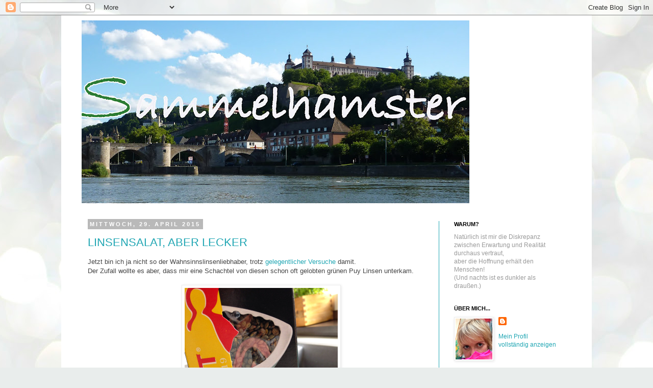

--- FILE ---
content_type: text/html; charset=UTF-8
request_url: https://sammelhamster.blogspot.com/2015/04/
body_size: 31359
content:
<!DOCTYPE html>
<html class='v2' dir='ltr' lang='de'>
<head>
<link href='https://www.blogger.com/static/v1/widgets/335934321-css_bundle_v2.css' rel='stylesheet' type='text/css'/>
<meta content='width=1100' name='viewport'/>
<meta content='text/html; charset=UTF-8' http-equiv='Content-Type'/>
<meta content='blogger' name='generator'/>
<link href='https://sammelhamster.blogspot.com/favicon.ico' rel='icon' type='image/x-icon'/>
<link href='http://sammelhamster.blogspot.com/2015/04/' rel='canonical'/>
<link rel="alternate" type="application/atom+xml" title="Sammelhamster - Atom" href="https://sammelhamster.blogspot.com/feeds/posts/default" />
<link rel="alternate" type="application/rss+xml" title="Sammelhamster - RSS" href="https://sammelhamster.blogspot.com/feeds/posts/default?alt=rss" />
<link rel="service.post" type="application/atom+xml" title="Sammelhamster - Atom" href="https://www.blogger.com/feeds/152358200909265939/posts/default" />
<!--Can't find substitution for tag [blog.ieCssRetrofitLinks]-->
<meta content='http://sammelhamster.blogspot.com/2015/04/' property='og:url'/>
<meta content='Sammelhamster' property='og:title'/>
<meta content='' property='og:description'/>
<title>Sammelhamster: April 2015</title>
<style id='page-skin-1' type='text/css'><!--
/*
-----------------------------------------------
Blogger Template Style
Name:     Simple
Designer: Josh Peterson
URL:      www.noaesthetic.com
----------------------------------------------- */
/* Variable definitions
====================
<Variable name="keycolor" description="Main Color" type="color" default="#66bbdd"/>
<Group description="Page Text" selector="body">
<Variable name="body.font" description="Font" type="font"
default="normal normal 12px Arial, Tahoma, Helvetica, FreeSans, sans-serif"/>
<Variable name="body.text.color" description="Text Color" type="color" default="#222222"/>
</Group>
<Group description="Backgrounds" selector=".body-fauxcolumns-outer">
<Variable name="body.background.color" description="Outer Background" type="color" default="#66bbdd"/>
<Variable name="content.background.color" description="Main Background" type="color" default="#ffffff"/>
<Variable name="header.background.color" description="Header Background" type="color" default="transparent"/>
</Group>
<Group description="Links" selector=".main-outer">
<Variable name="link.color" description="Link Color" type="color" default="#2288bb"/>
<Variable name="link.visited.color" description="Visited Color" type="color" default="#888888"/>
<Variable name="link.hover.color" description="Hover Color" type="color" default="#33aaff"/>
</Group>
<Group description="Blog Title" selector=".header h1">
<Variable name="header.font" description="Font" type="font"
default="normal normal 60px Arial, Tahoma, Helvetica, FreeSans, sans-serif"/>
<Variable name="header.text.color" description="Title Color" type="color" default="#3399bb" />
</Group>
<Group description="Blog Description" selector=".header .description">
<Variable name="description.text.color" description="Description Color" type="color"
default="#777777" />
</Group>
<Group description="Tabs Text" selector=".tabs-inner .widget li a">
<Variable name="tabs.font" description="Font" type="font"
default="normal normal 14px Arial, Tahoma, Helvetica, FreeSans, sans-serif"/>
<Variable name="tabs.text.color" description="Text Color" type="color" default="#999999"/>
<Variable name="tabs.selected.text.color" description="Selected Color" type="color" default="#000000"/>
</Group>
<Group description="Tabs Background" selector=".tabs-outer .PageList">
<Variable name="tabs.background.color" description="Background Color" type="color" default="#f5f5f5"/>
<Variable name="tabs.selected.background.color" description="Selected Color" type="color" default="#eeeeee"/>
</Group>
<Group description="Post Title" selector="h3.post-title, .comments h4">
<Variable name="post.title.font" description="Font" type="font"
default="normal normal 22px Arial, Tahoma, Helvetica, FreeSans, sans-serif"/>
</Group>
<Group description="Date Header" selector=".date-header">
<Variable name="date.header.color" description="Text Color" type="color"
default="#444444"/>
<Variable name="date.header.background.color" description="Background Color" type="color"
default="transparent"/>
</Group>
<Group description="Post Footer" selector=".post-footer">
<Variable name="post.footer.text.color" description="Text Color" type="color" default="#666666"/>
<Variable name="post.footer.background.color" description="Background Color" type="color"
default="#f9f9f9"/>
<Variable name="post.footer.border.color" description="Shadow Color" type="color" default="#eeeeee"/>
</Group>
<Group description="Gadgets" selector="h2">
<Variable name="widget.title.font" description="Title Font" type="font"
default="normal bold 11px Arial, Tahoma, Helvetica, FreeSans, sans-serif"/>
<Variable name="widget.title.text.color" description="Title Color" type="color" default="#000000"/>
<Variable name="widget.alternate.text.color" description="Alternate Color" type="color" default="#999999"/>
</Group>
<Group description="Images" selector=".main-inner">
<Variable name="image.background.color" description="Background Color" type="color" default="#ffffff"/>
<Variable name="image.border.color" description="Border Color" type="color" default="#eeeeee"/>
<Variable name="image.text.color" description="Caption Text Color" type="color" default="#444444"/>
</Group>
<Group description="Accents" selector=".content-inner">
<Variable name="body.rule.color" description="Separator Line Color" type="color" default="#eeeeee"/>
<Variable name="tabs.border.color" description="Tabs Border Color" type="color" default="#20a6b3"/>
</Group>
<Variable name="body.background" description="Body Background" type="background"
color="#ffffff" default="$(color) none repeat scroll top left"/>
<Variable name="body.background.override" description="Body Background Override" type="string" default=""/>
<Variable name="body.background.gradient.cap" description="Body Gradient Cap" type="url"
default="url(//www.blogblog.com/1kt/simple/gradients_light.png)"/>
<Variable name="body.background.gradient.tile" description="Body Gradient Tile" type="url"
default="url(//www.blogblog.com/1kt/simple/body_gradient_tile_light.png)"/>
<Variable name="content.background.color.selector" description="Content Background Color Selector" type="string" default=".content-inner"/>
<Variable name="content.padding" description="Content Padding" type="length" default="10px"/>
<Variable name="content.padding.horizontal" description="Content Horizontal Padding" type="length" default="10px"/>
<Variable name="content.shadow.spread" description="Content Shadow Spread" type="length" default="40px"/>
<Variable name="content.shadow.spread.webkit" description="Content Shadow Spread (WebKit)" type="length" default="5px"/>
<Variable name="content.shadow.spread.ie" description="Content Shadow Spread (IE)" type="length" default="10px"/>
<Variable name="main.border.width" description="Main Border Width" type="length" default="0"/>
<Variable name="header.background.gradient" description="Header Gradient" type="url" default="none"/>
<Variable name="header.shadow.offset.left" description="Header Shadow Offset Left" type="length" default="-1px"/>
<Variable name="header.shadow.offset.top" description="Header Shadow Offset Top" type="length" default="-1px"/>
<Variable name="header.shadow.spread" description="Header Shadow Spread" type="length" default="1px"/>
<Variable name="header.padding" description="Header Padding" type="length" default="30px"/>
<Variable name="header.border.size" description="Header Border Size" type="length" default="1px"/>
<Variable name="header.bottom.border.size" description="Header Bottom Border Size" type="length" default="1px"/>
<Variable name="header.border.horizontalsize" description="Header Horizontal Border Size" type="length" default="0"/>
<Variable name="description.text.size" description="Description Text Size" type="string" default="140%"/>
<Variable name="tabs.margin.top" description="Tabs Margin Top" type="length" default="0" />
<Variable name="tabs.margin.side" description="Tabs Side Margin" type="length" default="30px" />
<Variable name="tabs.background.gradient" description="Tabs Background Gradient" type="url"
default="url(//www.blogblog.com/1kt/simple/gradients_light.png)"/>
<Variable name="tabs.border.width" description="Tabs Border Width" type="length" default="1px"/>
<Variable name="tabs.bevel.border.width" description="Tabs Bevel Border Width" type="length" default="1px"/>
<Variable name="date.header.padding" description="Date Header Padding" type="string" default="inherit"/>
<Variable name="date.header.letterspacing" description="Date Header Letter Spacing" type="string" default="inherit"/>
<Variable name="date.header.margin" description="Date Header Margin" type="string" default="inherit"/>
<Variable name="post.margin.bottom" description="Post Bottom Margin" type="length" default="25px"/>
<Variable name="image.border.small.size" description="Image Border Small Size" type="length" default="2px"/>
<Variable name="image.border.large.size" description="Image Border Large Size" type="length" default="5px"/>
<Variable name="page.width.selector" description="Page Width Selector" type="string" default=".region-inner"/>
<Variable name="page.width" description="Page Width" type="string" default="auto"/>
<Variable name="main.section.margin" description="Main Section Margin" type="length" default="15px"/>
<Variable name="main.padding" description="Main Padding" type="length" default="15px"/>
<Variable name="main.padding.top" description="Main Padding Top" type="length" default="30px"/>
<Variable name="main.padding.bottom" description="Main Padding Bottom" type="length" default="30px"/>
<Variable name="paging.background"
color="#ffffff"
description="Background of blog paging area" type="background"
default="transparent none no-repeat scroll top center"/>
<Variable name="footer.bevel" description="Bevel border length of footer" type="length" default="0"/>
<Variable name="mobile.background.overlay" description="Mobile Background Overlay" type="string"
default="transparent none repeat scroll top left"/>
<Variable name="mobile.background.size" description="Mobile Background Size" type="string" default="auto"/>
<Variable name="mobile.button.color" description="Mobile Button Color" type="color" default="#ffffff" />
<Variable name="startSide" description="Side where text starts in blog language" type="automatic" default="left"/>
<Variable name="endSide" description="Side where text ends in blog language" type="automatic" default="right"/>
*/
/* Content
----------------------------------------------- */
body, .body-fauxcolumn-outer {
font: normal normal 12px 'Trebuchet MS', Trebuchet, Verdana, sans-serif;
color: #444444;
background: #e9edec url(//themes.googleusercontent.com/image?id=1SBilrALlXIPLRAelrnhYjgFyYa09ZeL8cdktIYuaRwQ3kEvcEX-Xz1NjKkrLjtsPxmc7) repeat fixed top center /* Credit: merrymoonmary (http://www.istockphoto.com/googleimages.php?id=10871280&platform=blogger) */;
padding: 0 0 0 0;
}
html body .region-inner {
min-width: 0;
max-width: 100%;
width: auto;
}
a:link {
text-decoration:none;
color: #20a6b3;
}
a:visited {
text-decoration:none;
color: #000000;
}
a:hover {
text-decoration:underline;
color: #606060;
}
.body-fauxcolumn-outer .fauxcolumn-inner {
background: transparent none repeat scroll top left;
_background-image: none;
}
.body-fauxcolumn-outer .cap-top {
position: absolute;
z-index: 1;
height: 400px;
width: 100%;
background: #e9edec url(//themes.googleusercontent.com/image?id=1SBilrALlXIPLRAelrnhYjgFyYa09ZeL8cdktIYuaRwQ3kEvcEX-Xz1NjKkrLjtsPxmc7) repeat fixed top center /* Credit: merrymoonmary (http://www.istockphoto.com/googleimages.php?id=10871280&platform=blogger) */;
}
.body-fauxcolumn-outer .cap-top .cap-left {
width: 100%;
background: transparent none repeat-x scroll top left;
_background-image: none;
}
.content-outer {
-moz-box-shadow: 0 0 0 rgba(0, 0, 0, .15);
-webkit-box-shadow: 0 0 0 rgba(0, 0, 0, .15);
-goog-ms-box-shadow: 0 0 0 #333333;
box-shadow: 0 0 0 rgba(0, 0, 0, .15);
margin-bottom: 1px;
}
.content-inner {
padding: 10px 40px;
}
.content-inner {
background-color: #ffffff;
}
/* Header
----------------------------------------------- */
.header-outer {
background: transparent none repeat-x scroll 0 -400px;
_background-image: none;
}
.Header h1 {
font: normal normal 40px 'Trebuchet MS',Trebuchet,Verdana,sans-serif;
color: #69acb3;
text-shadow: 0 0 0 rgba(0, 0, 0, .2);
}
.Header h1 a {
color: #69acb3;
}
.Header .description {
font-size: 18px;
color: #000000;
}
.header-inner .Header .titlewrapper {
padding: 22px 0;
}
.header-inner .Header .descriptionwrapper {
padding: 0 0;
}
/* Tabs
----------------------------------------------- */
.tabs-inner .section:first-child {
border-top: 0 solid #dbdbdb;
}
.tabs-inner .section:first-child ul {
margin-top: -1px;
border-top: 1px solid #dbdbdb;
border-left: 1px solid #dbdbdb;
border-right: 1px solid #dbdbdb;
}
.tabs-inner .widget ul {
background: transparent none repeat-x scroll 0 -800px;
_background-image: none;
border-bottom: 1px solid #dbdbdb;
margin-top: 0;
margin-left: -30px;
margin-right: -30px;
}
.tabs-inner .widget li a {
display: inline-block;
padding: .6em 1em;
font: normal normal 12px 'Trebuchet MS', Trebuchet, Verdana, sans-serif;
color: #000000;
border-left: 1px solid #ffffff;
border-right: 1px solid #dbdbdb;
}
.tabs-inner .widget li:first-child a {
border-left: none;
}
.tabs-inner .widget li.selected a, .tabs-inner .widget li a:hover {
color: #000000;
background-color: #ededed;
text-decoration: none;
}
/* Columns
----------------------------------------------- */
.main-outer {
border-top: 0 solid #20a6b3;
}
.fauxcolumn-left-outer .fauxcolumn-inner {
border-right: 1px solid #20a6b3;
}
.fauxcolumn-right-outer .fauxcolumn-inner {
border-left: 1px solid #20a6b3;
}
/* Headings
----------------------------------------------- */
h2 {
margin: 0 0 1em 0;
font: normal bold 11px 'Trebuchet MS',Trebuchet,Verdana,sans-serif;
color: #000000;
text-transform: uppercase;
}
/* Widgets
----------------------------------------------- */
.widget .zippy {
color: #969696;
text-shadow: 2px 2px 1px rgba(0, 0, 0, .1);
}
.widget .popular-posts ul {
list-style: none;
}
/* Posts
----------------------------------------------- */
.date-header span {
background-color: #b9b9b9;
color: #ffffff;
padding: 0.4em;
letter-spacing: 3px;
margin: inherit;
}
.main-inner {
padding-top: 35px;
padding-bottom: 65px;
}
.main-inner .column-center-inner {
padding: 0 0;
}
.main-inner .column-center-inner .section {
margin: 0 1em;
}
.post {
margin: 0 0 45px 0;
}
h3.post-title, .comments h4 {
font: normal normal 22px 'Trebuchet MS',Trebuchet,Verdana,sans-serif;
margin: .75em 0 0;
}
.post-body {
font-size: 110%;
line-height: 1.4;
position: relative;
}
.post-body img, .post-body .tr-caption-container, .Profile img, .Image img,
.BlogList .item-thumbnail img {
padding: 2px;
background: #ffffff;
border: 1px solid #ededed;
-moz-box-shadow: 1px 1px 5px rgba(0, 0, 0, .1);
-webkit-box-shadow: 1px 1px 5px rgba(0, 0, 0, .1);
box-shadow: 1px 1px 5px rgba(0, 0, 0, .1);
}
.post-body img, .post-body .tr-caption-container {
padding: 5px;
}
.post-body .tr-caption-container {
color: #444444;
}
.post-body .tr-caption-container img {
padding: 0;
background: transparent;
border: none;
-moz-box-shadow: 0 0 0 rgba(0, 0, 0, .1);
-webkit-box-shadow: 0 0 0 rgba(0, 0, 0, .1);
box-shadow: 0 0 0 rgba(0, 0, 0, .1);
}
.post-header {
margin: 0 0 1.5em;
line-height: 1.6;
font-size: 90%;
}
.post-footer {
margin: 20px -2px 0;
padding: 5px 10px;
color: #606060;
background-color: #ededed;
border-bottom: 1px solid #ededed;
line-height: 1.6;
font-size: 90%;
}
#comments .comment-author {
padding-top: 1.5em;
border-top: 1px solid #20a6b3;
background-position: 0 1.5em;
}
#comments .comment-author:first-child {
padding-top: 0;
border-top: none;
}
.avatar-image-container {
margin: .2em 0 0;
}
#comments .avatar-image-container img {
border: 1px solid #ededed;
}
/* Comments
----------------------------------------------- */
.comments .comments-content .icon.blog-author {
background-repeat: no-repeat;
background-image: url([data-uri]);
}
.comments .comments-content .loadmore a {
border-top: 1px solid #969696;
border-bottom: 1px solid #969696;
}
.comments .comment-thread.inline-thread {
background-color: #ededed;
}
.comments .continue {
border-top: 2px solid #969696;
}
/* Accents
---------------------------------------------- */
.section-columns td.columns-cell {
border-left: 1px solid #20a6b3;
}
.blog-pager {
background: transparent url(//www.blogblog.com/1kt/simple/paging_dot.png) repeat-x scroll top center;
}
.blog-pager-older-link, .home-link,
.blog-pager-newer-link {
background-color: #ffffff;
padding: 5px;
}
.footer-outer {
border-top: 1px dashed #bbbbbb;
}
/* Mobile
----------------------------------------------- */
body.mobile  {
background-size: auto;
}
.mobile .body-fauxcolumn-outer {
background: transparent none repeat scroll top left;
}
.mobile .body-fauxcolumn-outer .cap-top {
background-size: 100% auto;
}
.mobile .content-outer {
-webkit-box-shadow: 0 0 3px rgba(0, 0, 0, .15);
box-shadow: 0 0 3px rgba(0, 0, 0, .15);
padding: 0 0;
}
body.mobile .AdSense {
margin: 0 -0;
}
.mobile .tabs-inner .widget ul {
margin-left: 0;
margin-right: 0;
}
.mobile .post {
margin: 0;
}
.mobile .main-inner .column-center-inner .section {
margin: 0;
}
.mobile .date-header span {
padding: 0.1em 10px;
margin: 0 -10px;
}
.mobile h3.post-title {
margin: 0;
}
.mobile .blog-pager {
background: transparent none no-repeat scroll top center;
}
.mobile .footer-outer {
border-top: none;
}
.mobile .main-inner, .mobile .footer-inner {
background-color: #ffffff;
}
.mobile-index-contents {
color: #444444;
}
.mobile-link-button {
background-color: #20a6b3;
}
.mobile-link-button a:link, .mobile-link-button a:visited {
color: #ffffff;
}
.mobile .tabs-inner .section:first-child {
border-top: none;
}
.mobile .tabs-inner .PageList .widget-content {
background-color: #ededed;
color: #000000;
border-top: 1px solid #dbdbdb;
border-bottom: 1px solid #dbdbdb;
}
.mobile .tabs-inner .PageList .widget-content .pagelist-arrow {
border-left: 1px solid #dbdbdb;
}

--></style>
<style id='template-skin-1' type='text/css'><!--
body {
min-width: 1040px;
}
.content-outer, .content-fauxcolumn-outer, .region-inner {
min-width: 1040px;
max-width: 1040px;
_width: 1040px;
}
.main-inner .columns {
padding-left: 0;
padding-right: 260px;
}
.main-inner .fauxcolumn-center-outer {
left: 0;
right: 260px;
/* IE6 does not respect left and right together */
_width: expression(this.parentNode.offsetWidth -
parseInt("0") -
parseInt("260px") + 'px');
}
.main-inner .fauxcolumn-left-outer {
width: 0;
}
.main-inner .fauxcolumn-right-outer {
width: 260px;
}
.main-inner .column-left-outer {
width: 0;
right: 100%;
margin-left: -0;
}
.main-inner .column-right-outer {
width: 260px;
margin-right: -260px;
}
#layout {
min-width: 0;
}
#layout .content-outer {
min-width: 0;
width: 800px;
}
#layout .region-inner {
min-width: 0;
width: auto;
}
body#layout div.add_widget {
padding: 8px;
}
body#layout div.add_widget a {
margin-left: 32px;
}
--></style>
<style>
    body {background-image:url(\/\/themes.googleusercontent.com\/image?id=1SBilrALlXIPLRAelrnhYjgFyYa09ZeL8cdktIYuaRwQ3kEvcEX-Xz1NjKkrLjtsPxmc7);}
    
@media (max-width: 200px) { body {background-image:url(\/\/themes.googleusercontent.com\/image?id=1SBilrALlXIPLRAelrnhYjgFyYa09ZeL8cdktIYuaRwQ3kEvcEX-Xz1NjKkrLjtsPxmc7&options=w200);}}
@media (max-width: 400px) and (min-width: 201px) { body {background-image:url(\/\/themes.googleusercontent.com\/image?id=1SBilrALlXIPLRAelrnhYjgFyYa09ZeL8cdktIYuaRwQ3kEvcEX-Xz1NjKkrLjtsPxmc7&options=w400);}}
@media (max-width: 800px) and (min-width: 401px) { body {background-image:url(\/\/themes.googleusercontent.com\/image?id=1SBilrALlXIPLRAelrnhYjgFyYa09ZeL8cdktIYuaRwQ3kEvcEX-Xz1NjKkrLjtsPxmc7&options=w800);}}
@media (max-width: 1200px) and (min-width: 801px) { body {background-image:url(\/\/themes.googleusercontent.com\/image?id=1SBilrALlXIPLRAelrnhYjgFyYa09ZeL8cdktIYuaRwQ3kEvcEX-Xz1NjKkrLjtsPxmc7&options=w1200);}}
/* Last tag covers anything over one higher than the previous max-size cap. */
@media (min-width: 1201px) { body {background-image:url(\/\/themes.googleusercontent.com\/image?id=1SBilrALlXIPLRAelrnhYjgFyYa09ZeL8cdktIYuaRwQ3kEvcEX-Xz1NjKkrLjtsPxmc7&options=w1600);}}
  </style>
<link href='https://www.blogger.com/dyn-css/authorization.css?targetBlogID=152358200909265939&amp;zx=28681329-61a3-4439-a6c0-359b277d237e' media='none' onload='if(media!=&#39;all&#39;)media=&#39;all&#39;' rel='stylesheet'/><noscript><link href='https://www.blogger.com/dyn-css/authorization.css?targetBlogID=152358200909265939&amp;zx=28681329-61a3-4439-a6c0-359b277d237e' rel='stylesheet'/></noscript>
<meta name='google-adsense-platform-account' content='ca-host-pub-1556223355139109'/>
<meta name='google-adsense-platform-domain' content='blogspot.com'/>

</head>
<body class='loading'>
<div class='navbar section' id='navbar' name='Navbar'><div class='widget Navbar' data-version='1' id='Navbar1'><script type="text/javascript">
    function setAttributeOnload(object, attribute, val) {
      if(window.addEventListener) {
        window.addEventListener('load',
          function(){ object[attribute] = val; }, false);
      } else {
        window.attachEvent('onload', function(){ object[attribute] = val; });
      }
    }
  </script>
<div id="navbar-iframe-container"></div>
<script type="text/javascript" src="https://apis.google.com/js/platform.js"></script>
<script type="text/javascript">
      gapi.load("gapi.iframes:gapi.iframes.style.bubble", function() {
        if (gapi.iframes && gapi.iframes.getContext) {
          gapi.iframes.getContext().openChild({
              url: 'https://www.blogger.com/navbar/152358200909265939?origin\x3dhttps://sammelhamster.blogspot.com',
              where: document.getElementById("navbar-iframe-container"),
              id: "navbar-iframe"
          });
        }
      });
    </script><script type="text/javascript">
(function() {
var script = document.createElement('script');
script.type = 'text/javascript';
script.src = '//pagead2.googlesyndication.com/pagead/js/google_top_exp.js';
var head = document.getElementsByTagName('head')[0];
if (head) {
head.appendChild(script);
}})();
</script>
</div></div>
<div class='body-fauxcolumns'>
<div class='fauxcolumn-outer body-fauxcolumn-outer'>
<div class='cap-top'>
<div class='cap-left'></div>
<div class='cap-right'></div>
</div>
<div class='fauxborder-left'>
<div class='fauxborder-right'></div>
<div class='fauxcolumn-inner'>
</div>
</div>
<div class='cap-bottom'>
<div class='cap-left'></div>
<div class='cap-right'></div>
</div>
</div>
</div>
<div class='content'>
<div class='content-fauxcolumns'>
<div class='fauxcolumn-outer content-fauxcolumn-outer'>
<div class='cap-top'>
<div class='cap-left'></div>
<div class='cap-right'></div>
</div>
<div class='fauxborder-left'>
<div class='fauxborder-right'></div>
<div class='fauxcolumn-inner'>
</div>
</div>
<div class='cap-bottom'>
<div class='cap-left'></div>
<div class='cap-right'></div>
</div>
</div>
</div>
<div class='content-outer'>
<div class='content-cap-top cap-top'>
<div class='cap-left'></div>
<div class='cap-right'></div>
</div>
<div class='fauxborder-left content-fauxborder-left'>
<div class='fauxborder-right content-fauxborder-right'></div>
<div class='content-inner'>
<header>
<div class='header-outer'>
<div class='header-cap-top cap-top'>
<div class='cap-left'></div>
<div class='cap-right'></div>
</div>
<div class='fauxborder-left header-fauxborder-left'>
<div class='fauxborder-right header-fauxborder-right'></div>
<div class='region-inner header-inner'>
<div class='header section' id='header' name='Header'><div class='widget Header' data-version='1' id='Header1'>
<div id='header-inner'>
<a href='https://sammelhamster.blogspot.com/' style='display: block'>
<img alt='Sammelhamster' height='358px; ' id='Header1_headerimg' src='https://blogger.googleusercontent.com/img/b/R29vZ2xl/AVvXsEj74HfMSB6HPAUf3GboQhCHqxMvPeOQ-ke1vOOforx3r_G7WuLTvjGfplidJsW4xgZyi34a8vsDBHFNJe-2JAbircNoIMNhLwaN1PiT6ruKXB3YiSAc6BjLcMQzumXVhbEJTWxRk0Zpg3kQ/s760/P1050240.jpg' style='display: block' width='760px; '/>
</a>
</div>
</div></div>
</div>
</div>
<div class='header-cap-bottom cap-bottom'>
<div class='cap-left'></div>
<div class='cap-right'></div>
</div>
</div>
</header>
<div class='tabs-outer'>
<div class='tabs-cap-top cap-top'>
<div class='cap-left'></div>
<div class='cap-right'></div>
</div>
<div class='fauxborder-left tabs-fauxborder-left'>
<div class='fauxborder-right tabs-fauxborder-right'></div>
<div class='region-inner tabs-inner'>
<div class='tabs no-items section' id='crosscol' name='Spaltenübergreifend'></div>
<div class='tabs no-items section' id='crosscol-overflow' name='Cross-Column 2'></div>
</div>
</div>
<div class='tabs-cap-bottom cap-bottom'>
<div class='cap-left'></div>
<div class='cap-right'></div>
</div>
</div>
<div class='main-outer'>
<div class='main-cap-top cap-top'>
<div class='cap-left'></div>
<div class='cap-right'></div>
</div>
<div class='fauxborder-left main-fauxborder-left'>
<div class='fauxborder-right main-fauxborder-right'></div>
<div class='region-inner main-inner'>
<div class='columns fauxcolumns'>
<div class='fauxcolumn-outer fauxcolumn-center-outer'>
<div class='cap-top'>
<div class='cap-left'></div>
<div class='cap-right'></div>
</div>
<div class='fauxborder-left'>
<div class='fauxborder-right'></div>
<div class='fauxcolumn-inner'>
</div>
</div>
<div class='cap-bottom'>
<div class='cap-left'></div>
<div class='cap-right'></div>
</div>
</div>
<div class='fauxcolumn-outer fauxcolumn-left-outer'>
<div class='cap-top'>
<div class='cap-left'></div>
<div class='cap-right'></div>
</div>
<div class='fauxborder-left'>
<div class='fauxborder-right'></div>
<div class='fauxcolumn-inner'>
</div>
</div>
<div class='cap-bottom'>
<div class='cap-left'></div>
<div class='cap-right'></div>
</div>
</div>
<div class='fauxcolumn-outer fauxcolumn-right-outer'>
<div class='cap-top'>
<div class='cap-left'></div>
<div class='cap-right'></div>
</div>
<div class='fauxborder-left'>
<div class='fauxborder-right'></div>
<div class='fauxcolumn-inner'>
</div>
</div>
<div class='cap-bottom'>
<div class='cap-left'></div>
<div class='cap-right'></div>
</div>
</div>
<!-- corrects IE6 width calculation -->
<div class='columns-inner'>
<div class='column-center-outer'>
<div class='column-center-inner'>
<div class='main section' id='main' name='Hauptbereich'><div class='widget Blog' data-version='1' id='Blog1'>
<div class='blog-posts hfeed'>

          <div class="date-outer">
        
<h2 class='date-header'><span>Mittwoch, 29. April 2015</span></h2>

          <div class="date-posts">
        
<div class='post-outer'>
<div class='post hentry uncustomized-post-template' itemprop='blogPost' itemscope='itemscope' itemtype='http://schema.org/BlogPosting'>
<meta content='https://blogger.googleusercontent.com/img/b/R29vZ2xl/AVvXsEgKseLqdaLM-E1X6WmiAAyY5jUyfVVv92QQlktssnH99va05XfS15JzAVVDSeOgYpPAIpWKsa0qKESe3cA0qjNJfzW-kHq_LKlSu4RmOj8CuLhsohPypxQ6fkS3g-ylB5ZcHZ2lz7p3rzk/s1600/IMG_3537.JPG' itemprop='image_url'/>
<meta content='152358200909265939' itemprop='blogId'/>
<meta content='3169245363711019105' itemprop='postId'/>
<a name='3169245363711019105'></a>
<h3 class='post-title entry-title' itemprop='name'>
<a href='https://sammelhamster.blogspot.com/2015/05/linsensalat-aber-lecker.html'>LINSENSALAT, ABER LECKER</a>
</h3>
<div class='post-header'>
<div class='post-header-line-1'></div>
</div>
<div class='post-body entry-content' id='post-body-3169245363711019105' itemprop='description articleBody'>
Jetzt bin ich ja nicht so der Wahnsinnslinsenliebhaber, trotz <a href="http://sammelhamster.blogspot.de/search?q=linsen">gelegentlicher Versuche </a>damit.<br />
Der Zufall wollte es aber, dass mir eine Schachtel von diesen schon oft gelobten grünen Puy Linsen unterkam.<br />
<br />
<div style="text-align: center;">
&nbsp;<a href="https://blogger.googleusercontent.com/img/b/R29vZ2xl/AVvXsEgKseLqdaLM-E1X6WmiAAyY5jUyfVVv92QQlktssnH99va05XfS15JzAVVDSeOgYpPAIpWKsa0qKESe3cA0qjNJfzW-kHq_LKlSu4RmOj8CuLhsohPypxQ6fkS3g-ylB5ZcHZ2lz7p3rzk/s1600/IMG_3537.JPG" style="margin-left: 1em; margin-right: 1em;"><img border="0" height="400" src="https://blogger.googleusercontent.com/img/b/R29vZ2xl/AVvXsEgKseLqdaLM-E1X6WmiAAyY5jUyfVVv92QQlktssnH99va05XfS15JzAVVDSeOgYpPAIpWKsa0qKESe3cA0qjNJfzW-kHq_LKlSu4RmOj8CuLhsohPypxQ6fkS3g-ylB5ZcHZ2lz7p3rzk/s1600/IMG_3537.JPG" width="300" /></a></div>
Ich hab' also mal ein wenig gesucht, was man damit so anstellen kann und bin bei der <a href="http://www.gourmetguerilla.de/2012/01/salat-von-puy-linsen-und-gebackenen-karotten-remake/">Gourmetguerilla </a>fündig geworden. <br />
Das Rezept habe ich nur ein klein wenig variiert.<br />
Ganz ohne geht nicht ;-)<br />
<br />
Zuerst mal wurde eine Tasse <span style="font-size: large;">Linsen </span>ohne Salz in ungefähr 20 Minuten bissfest gekocht.<br />
Währenddessen habe ich <span style="font-size: large;">Zwiebelringe </span>mit <span style="font-size: large;">Harissa, Zimt, Kreuzkümmel und Salz </span>in etwas <span style="font-size: large;">Olivenöl </span>in einer Pfanne angeschmort, dann die abgetropften Linsen dazugegeben, mit <span style="font-size: large;">Zitronensaft </span>abgelöscht und kurz ziehen lassen. <br />
<div style="text-align: center;">
<a href="https://blogger.googleusercontent.com/img/b/R29vZ2xl/AVvXsEg8S5IBhGyvk1Ht7DqXvLFDgBCGsgIpSUrNYW1nC7_dvk40DB13PZEJwTY8dKEOA9CZEIfdwg-d-N_5oKmvrPMjdMEy7w2m6Mowzhu3wvjGBVT92hBOb-SQq8xHQnwrs0mBOehg-Dq61Is/s1600/IMG_3532.JPG" style="margin-left: 1em; margin-right: 1em;"><img border="0" height="640" src="https://blogger.googleusercontent.com/img/b/R29vZ2xl/AVvXsEg8S5IBhGyvk1Ht7DqXvLFDgBCGsgIpSUrNYW1nC7_dvk40DB13PZEJwTY8dKEOA9CZEIfdwg-d-N_5oKmvrPMjdMEy7w2m6Mowzhu3wvjGBVT92hBOb-SQq8xHQnwrs0mBOehg-Dq61Is/s1600/IMG_3532.JPG" width="480" /></a></div>
<span style="font-size: small;">Mit <span style="font-size: large;">Olivenöl </span>und <span style="font-size: large;">Salz </span>gewürzte <span style="font-size: large;">Gelbe Rüben</span> Stifte durften im 180 Grad heißen Backofen eine halbe Stunde lang backen.</span><br />
<div style="text-align: center;">
<a href="https://blogger.googleusercontent.com/img/b/R29vZ2xl/AVvXsEgFjuLEXBRSr9tMMG8NryJRDZkJhgwTXwPsKkYilIyDLofsabPhcOm8yUdjtJlsaDKYK7mnXwMD_KQe3ohC-ZSFKCKyt2yAhpSRB4emqJZROCxmlAjl7mHWFCa1Lwahv9vTemkToVHR9fg/s1600/IMG_3535.JPG" style="margin-left: 1em; margin-right: 1em;"><img border="0" height="640" src="https://blogger.googleusercontent.com/img/b/R29vZ2xl/AVvXsEgFjuLEXBRSr9tMMG8NryJRDZkJhgwTXwPsKkYilIyDLofsabPhcOm8yUdjtJlsaDKYK7mnXwMD_KQe3ohC-ZSFKCKyt2yAhpSRB4emqJZROCxmlAjl7mHWFCa1Lwahv9vTemkToVHR9fg/s1600/IMG_3535.JPG" width="480" /></a></div>
<br />
<div style="text-align: center;">
<a href="https://blogger.googleusercontent.com/img/b/R29vZ2xl/AVvXsEgUV4X2CF2_NnpPJauWHeJCgKl9B1A0WD4qOhn0FwnvS0guB4Oga0PbG7AZeV-CpgVKVlJs_65k9UVFKrvbauNnOG-agjmHaNM3_kRWukMn0ytK6D3To6IVV9vlP8sxauOdZ-psZ-cgTWM/s1600/IMG_3538.JPG" style="margin-left: 1em; margin-right: 1em;"><img border="0" height="640" src="https://blogger.googleusercontent.com/img/b/R29vZ2xl/AVvXsEgUV4X2CF2_NnpPJauWHeJCgKl9B1A0WD4qOhn0FwnvS0guB4Oga0PbG7AZeV-CpgVKVlJs_65k9UVFKrvbauNnOG-agjmHaNM3_kRWukMn0ytK6D3To6IVV9vlP8sxauOdZ-psZ-cgTWM/s1600/IMG_3538.JPG" width="480" /></a></div>
Und außerdem brauchte es noch eine Handvoll <span style="font-size: large;">Petersilie </span>und <span style="font-size: large;">Ziegenfeta</span>, der ist nochmal würziger als Schaffeta, mag ich sehr.<br />
<div style="text-align: center;">
&nbsp;<a href="https://blogger.googleusercontent.com/img/b/R29vZ2xl/AVvXsEhCZnu8hUbBjLAAQRKtWTnJ0JNicCjhjX6KJltoXzhdnuOjCb12C4o_pWUkEcSPKQZlWdPctPrdJt5c78OyKOl8GeIgGSbw783pVlqBl8PEGidOjOStw-6Ay80agUrCLCUQjyxOt2T2oA4/s1600/IMG_3534.JPG" style="margin-left: 1em; margin-right: 1em;"><img border="0" height="640" src="https://blogger.googleusercontent.com/img/b/R29vZ2xl/AVvXsEhCZnu8hUbBjLAAQRKtWTnJ0JNicCjhjX6KJltoXzhdnuOjCb12C4o_pWUkEcSPKQZlWdPctPrdJt5c78OyKOl8GeIgGSbw783pVlqBl8PEGidOjOStw-6Ay80agUrCLCUQjyxOt2T2oA4/s1600/IMG_3534.JPG" width="480" /></a></div>
Dann konnte schon alles kombiniert werden. <br />
<div style="text-align: center;">
<a href="https://blogger.googleusercontent.com/img/b/R29vZ2xl/AVvXsEjusFcoupv8b_jSWgY7CT1AdxXSBpMpyAoWcWKOYDXvwclpYvOBNN7mSB52hRkNm6TlTtcwHBccKZWy4Sn-8N4yv9damTJyQTK4qm__Vmfq5MPC3x9Cvf_M5i8qsEywO1j75dPUnkddeWU/s1600/IMG_3541.JPG" style="margin-left: 1em; margin-right: 1em;"><img border="0" height="640" src="https://blogger.googleusercontent.com/img/b/R29vZ2xl/AVvXsEjusFcoupv8b_jSWgY7CT1AdxXSBpMpyAoWcWKOYDXvwclpYvOBNN7mSB52hRkNm6TlTtcwHBccKZWy4Sn-8N4yv9damTJyQTK4qm__Vmfq5MPC3x9Cvf_M5i8qsEywO1j75dPUnkddeWU/s1600/IMG_3541.JPG" width="480" /></a></div>
<div style="text-align: center;">
<span style="font-size: large;">PuyLinsen</span></div>
<div style="text-align: center;">
<span style="font-size: large;">mit&nbsp;</span></div>
<div style="text-align: center;">
<span style="font-size: large;">ZwiebelnPetersilieFeta </span></div>
<div style="text-align: center;">
<a href="https://blogger.googleusercontent.com/img/b/R29vZ2xl/AVvXsEiN7BJuLR3Zqmh2tGmWih_Q3a8fPBRr99L7MXEhzbBbEXNPQKviYVxBevGroA352_hLA7XPh33UTYNYXdZ06wO7bQv1ANqzK8w_UXRrheyx68imwuaj4DuJthf0KRgtB4duud9X7bOJpPo/s1600/IMG_3542.JPG" style="margin-left: 1em; margin-right: 1em;"><img border="0" height="640" src="https://blogger.googleusercontent.com/img/b/R29vZ2xl/AVvXsEiN7BJuLR3Zqmh2tGmWih_Q3a8fPBRr99L7MXEhzbBbEXNPQKviYVxBevGroA352_hLA7XPh33UTYNYXdZ06wO7bQv1ANqzK8w_UXRrheyx68imwuaj4DuJthf0KRgtB4duud9X7bOJpPo/s1600/IMG_3542.JPG" width="480" /></a></div>
Ha! Gut, dass ich das ausprobiert habe.<br />
Schmeckt ja hammerlecker.<br />
Die Linsen sind kein bisschen mehlig und mit dem zitronigen Aroma eine hervorragende Ergänzung zum salzigen Käse und den süßen Karotten.<br />
Und der leicht orientalische Einfluss gefällt mir sowieso.<br />
Da habe ich ja Glück, dass die Packung noch nicht leer ist ;-)
<div style='clear: both;'></div>
</div>
<div class='post-footer'>
<div class='post-footer-line post-footer-line-1'>
<span class='post-author vcard'>
</span>
<span class='post-timestamp'>
</span>
<span class='post-comment-link'>
</span>
<span class='post-icons'>
<span class='item-control blog-admin pid-1335369219'>
<a href='https://www.blogger.com/post-edit.g?blogID=152358200909265939&postID=3169245363711019105&from=pencil' title='Post bearbeiten'>
<img alt='' class='icon-action' height='18' src='https://resources.blogblog.com/img/icon18_edit_allbkg.gif' width='18'/>
</a>
</span>
</span>
<div class='post-share-buttons goog-inline-block'>
<a class='goog-inline-block share-button sb-email' href='https://www.blogger.com/share-post.g?blogID=152358200909265939&postID=3169245363711019105&target=email' target='_blank' title='Diesen Post per E-Mail versenden'><span class='share-button-link-text'>Diesen Post per E-Mail versenden</span></a><a class='goog-inline-block share-button sb-blog' href='https://www.blogger.com/share-post.g?blogID=152358200909265939&postID=3169245363711019105&target=blog' onclick='window.open(this.href, "_blank", "height=270,width=475"); return false;' target='_blank' title='BlogThis!'><span class='share-button-link-text'>BlogThis!</span></a><a class='goog-inline-block share-button sb-twitter' href='https://www.blogger.com/share-post.g?blogID=152358200909265939&postID=3169245363711019105&target=twitter' target='_blank' title='Auf X teilen'><span class='share-button-link-text'>Auf X teilen</span></a><a class='goog-inline-block share-button sb-facebook' href='https://www.blogger.com/share-post.g?blogID=152358200909265939&postID=3169245363711019105&target=facebook' onclick='window.open(this.href, "_blank", "height=430,width=640"); return false;' target='_blank' title='In Facebook freigeben'><span class='share-button-link-text'>In Facebook freigeben</span></a><a class='goog-inline-block share-button sb-pinterest' href='https://www.blogger.com/share-post.g?blogID=152358200909265939&postID=3169245363711019105&target=pinterest' target='_blank' title='Auf Pinterest teilen'><span class='share-button-link-text'>Auf Pinterest teilen</span></a>
</div>
</div>
<div class='post-footer-line post-footer-line-2'>
<span class='post-labels'>
gehört zu
<a href='https://sammelhamster.blogspot.com/search/label/gr%C3%BCnzeugs' rel='tag'>grünzeugs</a>,
<a href='https://sammelhamster.blogspot.com/search/label/lecker' rel='tag'>lecker</a>,
<a href='https://sammelhamster.blogspot.com/search/label/linsen' rel='tag'>linsen</a>
</span>
</div>
<div class='post-footer-line post-footer-line-3'>
<span class='post-location'>
</span>
</div>
</div>
</div>
</div>

          </div></div>
        

          <div class="date-outer">
        
<h2 class='date-header'><span>Montag, 27. April 2015</span></h2>

          <div class="date-posts">
        
<div class='post-outer'>
<div class='post hentry uncustomized-post-template' itemprop='blogPost' itemscope='itemscope' itemtype='http://schema.org/BlogPosting'>
<meta content='https://blogger.googleusercontent.com/img/b/R29vZ2xl/AVvXsEgKFiw29m8nHyCtheEWg4z5bg1zXXjEQuqYhyphenhyphenm0n3vxokYd0N5TUyYx9PmXNO6tc29KA9BxydzzfCmgCfvrAkFNZyzvfhT3oCqsIpcWJh54RHXQ4mxQ1IVsMfHVhJyDnf_VhBea-NslVIw/s1600/IMG_3517.JPG' itemprop='image_url'/>
<meta content='152358200909265939' itemprop='blogId'/>
<meta content='1591467439628094949' itemprop='postId'/>
<a name='1591467439628094949'></a>
<h3 class='post-title entry-title' itemprop='name'>
<a href='https://sammelhamster.blogspot.com/2015/04/ganseblumchenklosschen.html'>GÄNSEBLÜMCHENKLÖSSCHEN</a>
</h3>
<div class='post-header'>
<div class='post-header-line-1'></div>
</div>
<div class='post-body entry-content' id='post-body-1591467439628094949' itemprop='description articleBody'>
Wenn gerade etwas super wächst im Garten, dann sind das die Gänseblümchen.<br />
Auf der Freitagspizza habe ich ja nicht gerade viele davon verbraucht.....da geht noch mehr.<br />
Da kommt mir ein schon ewig auf der Nachkochliste <a href="http://peho.typepad.com/chili_und_ciabatta/2014/04/g%C3%A4nsebl%C3%BCmchen-gnocchi.html">stehendes Rezept </a>von <a href="http://peho.typepad.com/chili_und_ciabatta/">Petra </a>gerade recht.<br />
Ich hab's ein wenig variiert.<br />
Interessant fand ich, dass trotz der relativ großen Menge Gänseblümchen meine Wiese nach dem Ernten nicht weniger blumig war....;-)<br />
<div style="text-align: center;">
<a href="https://blogger.googleusercontent.com/img/b/R29vZ2xl/AVvXsEgKFiw29m8nHyCtheEWg4z5bg1zXXjEQuqYhyphenhyphenm0n3vxokYd0N5TUyYx9PmXNO6tc29KA9BxydzzfCmgCfvrAkFNZyzvfhT3oCqsIpcWJh54RHXQ4mxQ1IVsMfHVhJyDnf_VhBea-NslVIw/s1600/IMG_3517.JPG" style="margin-left: 1em; margin-right: 1em;"><img border="0" height="640" src="https://blogger.googleusercontent.com/img/b/R29vZ2xl/AVvXsEgKFiw29m8nHyCtheEWg4z5bg1zXXjEQuqYhyphenhyphenm0n3vxokYd0N5TUyYx9PmXNO6tc29KA9BxydzzfCmgCfvrAkFNZyzvfhT3oCqsIpcWJh54RHXQ4mxQ1IVsMfHVhJyDnf_VhBea-NslVIw/s1600/IMG_3517.JPG" width="480" /></a></div>
So habe ich es gemacht:<br />
80g <span style="font-size: large;">Ricotta </span>mit 30g <span style="font-size: large;">Parmesan</span>, 50g gut ausgedrücktem TK-<span style="font-size: large;">Spinat</span>, einem <span style="font-size: large;">Ei</span>, 90g <span style="font-size: large;">Buchweizenpolenta</span>, <span style="font-size: large;">Salz </span>und <span style="font-size: large;">Pfeffer </span>verrühren und 80g <span style="font-size: large;">Gänseblümchen </span>(mit möglichst wenig Stielanteil, war bei mir ein wenig zu viel) unterrühren.<br />
<a href="https://blogger.googleusercontent.com/img/b/R29vZ2xl/AVvXsEiWczUlWsg5LTuieOw4lmI9QNIiW439u_opgDLbxNq9PpjiCFNGFtlzLdliVcKz1s61zui-PdSqE2hUiWAD5qxWDBpZGC8no8OF7IdCW6EBp14mS70KO_8PckVMc58gs4vyoEiClHWF5Qg/s1600/IMG_3518.JPG" style="margin-left: 1em; margin-right: 1em;"><img border="0" height="480" src="https://blogger.googleusercontent.com/img/b/R29vZ2xl/AVvXsEiWczUlWsg5LTuieOw4lmI9QNIiW439u_opgDLbxNq9PpjiCFNGFtlzLdliVcKz1s61zui-PdSqE2hUiWAD5qxWDBpZGC8no8OF7IdCW6EBp14mS70KO_8PckVMc58gs4vyoEiClHWF5Qg/s1600/IMG_3518.JPG" width="640" /></a><br />
Die Masse eine Stunde im Kühlschrank ruhen lassen.<br />
Der Teig ist dann richtig gut formbar, sicher hätte man ihn auch prima in kochendem Wasser garziehen lassen können, aber kleine Klößchen abstechen, auf ein Backblech mit Backpapier setzen, noch mal extra etwas Parmesan drüber streuen und eine halbe Stunde bei 160 Grad backen ergibt einfach ein knusprigeres Ergebnis, das mag ich lieber.<br />
<div style="text-align: center;">
<a href="https://blogger.googleusercontent.com/img/b/R29vZ2xl/AVvXsEiWyBr2iXZgSF3M-GORkO1qvaZbE8W_MevjIBlzG60F8lucavbI9v7LIXpDlh75ElWIbq7bt8MJJyI19RRY0Lic3u7yG9BZY8DDJjmHXdn_JoYOnUb9a2bWfgRGs3oJC5pR3jYA4nFa9YQ/s1600/IMG_3522.JPG" style="margin-left: 1em; margin-right: 1em;"><img border="0" height="640" src="https://blogger.googleusercontent.com/img/b/R29vZ2xl/AVvXsEiWyBr2iXZgSF3M-GORkO1qvaZbE8W_MevjIBlzG60F8lucavbI9v7LIXpDlh75ElWIbq7bt8MJJyI19RRY0Lic3u7yG9BZY8DDJjmHXdn_JoYOnUb9a2bWfgRGs3oJC5pR3jYA4nFa9YQ/s1600/IMG_3522.JPG" width="480" /></a> </div>
Dann mit ein paar Gänseblümchen dekorieren (hab' ja genug davon) und genießen.<br />
Dazu gab es einen <span style="font-size: large;">PortulakTomaten</span>Salat.<br />
<div style="text-align: center;">
 <a href="https://blogger.googleusercontent.com/img/b/R29vZ2xl/AVvXsEie5gKCIUX9eeCTw1hFxsK43ASZueMG8zKMdsqqS9-6Fq4EbG5KYyN__VSOcvS2huBblyT-aUAV2TwMrGkxYNtk6gm__fq7REdvh4JQGDnXgDBkj2oN4Pyr0QCeM-jCM_kULwWZQlp4D6E/s1600/IMG_3523.JPG" style="margin-left: 1em; margin-right: 1em;"><img border="0" height="640" src="https://blogger.googleusercontent.com/img/b/R29vZ2xl/AVvXsEie5gKCIUX9eeCTw1hFxsK43ASZueMG8zKMdsqqS9-6Fq4EbG5KYyN__VSOcvS2huBblyT-aUAV2TwMrGkxYNtk6gm__fq7REdvh4JQGDnXgDBkj2oN4Pyr0QCeM-jCM_kULwWZQlp4D6E/s1600/IMG_3523.JPG" width="478" /></a></div>
<div style="text-align: center;">
<div style="text-align: left;">
<span style="font-size: large;"><span style="font-size: small;">Und so sehen die gebackenen Klößchen aus: </span></span></div>
<span style="font-size: large;"><a href="https://blogger.googleusercontent.com/img/b/R29vZ2xl/AVvXsEh_FBEvUKEaRCfGx4GTwtPpmU3Kjc61OeGzLz8m9ZBxk4AFKVtYZzDgLnEjyj6RRCt3KiyketZtgQAq83MnWxF_XALfJ9eUu6zKQojdddmWgY6c8dL_oSiqlbw5RXP7sm7eR4Y18EGwcMc/s1600/IMG_3526.JPG" style="margin-left: 1em; margin-right: 1em;"><img border="0" height="640" src="https://blogger.googleusercontent.com/img/b/R29vZ2xl/AVvXsEh_FBEvUKEaRCfGx4GTwtPpmU3Kjc61OeGzLz8m9ZBxk4AFKVtYZzDgLnEjyj6RRCt3KiyketZtgQAq83MnWxF_XALfJ9eUu6zKQojdddmWgY6c8dL_oSiqlbw5RXP7sm7eR4Y18EGwcMc/s1600/IMG_3526.JPG" width="478" /></a> </span><br />
<span style="font-size: large;">GänseblümchenParmesanSpinatKlößchen</span></div>
<div style="text-align: center;">
<a href="https://blogger.googleusercontent.com/img/b/R29vZ2xl/AVvXsEiSTqe2uth-cR48W4aCfLLb7MC8hS7zx7LiM6C_14n27Rc_BdejRDNI5UYNj5kpwnfZrRK_n5tWDyLwtNCpcfSXYVSxwjIxTqsHYbmuCmigHxobnDQDv74ljq8OO5QKd4jy6-0vKYsjEe0/s1600/IMG_3528.JPG" style="margin-left: 1em; margin-right: 1em;"><img border="0" height="640" src="https://blogger.googleusercontent.com/img/b/R29vZ2xl/AVvXsEiSTqe2uth-cR48W4aCfLLb7MC8hS7zx7LiM6C_14n27Rc_BdejRDNI5UYNj5kpwnfZrRK_n5tWDyLwtNCpcfSXYVSxwjIxTqsHYbmuCmigHxobnDQDv74ljq8OO5QKd4jy6-0vKYsjEe0/s1600/IMG_3528.JPG" width="478" />&nbsp;</a></div>
<div style="text-align: left;">
Wenn jetzt vielleicht auch der Geschmack von Gänseblümchen ein wenig überbewertet wird und Parmesan und Spinat deutlicher herausschmecken, so ergeben sie dennoch einen wunderbaren Crunch und die ungebackenen Blümchen ein lustiges, flaumiges "Mouthfeeling".</div>
<div style="text-align: left;">
Ich mag das. </div>
<u></u>
<div style='clear: both;'></div>
</div>
<div class='post-footer'>
<div class='post-footer-line post-footer-line-1'>
<span class='post-author vcard'>
</span>
<span class='post-timestamp'>
</span>
<span class='post-comment-link'>
</span>
<span class='post-icons'>
<span class='item-control blog-admin pid-1335369219'>
<a href='https://www.blogger.com/post-edit.g?blogID=152358200909265939&postID=1591467439628094949&from=pencil' title='Post bearbeiten'>
<img alt='' class='icon-action' height='18' src='https://resources.blogblog.com/img/icon18_edit_allbkg.gif' width='18'/>
</a>
</span>
</span>
<div class='post-share-buttons goog-inline-block'>
<a class='goog-inline-block share-button sb-email' href='https://www.blogger.com/share-post.g?blogID=152358200909265939&postID=1591467439628094949&target=email' target='_blank' title='Diesen Post per E-Mail versenden'><span class='share-button-link-text'>Diesen Post per E-Mail versenden</span></a><a class='goog-inline-block share-button sb-blog' href='https://www.blogger.com/share-post.g?blogID=152358200909265939&postID=1591467439628094949&target=blog' onclick='window.open(this.href, "_blank", "height=270,width=475"); return false;' target='_blank' title='BlogThis!'><span class='share-button-link-text'>BlogThis!</span></a><a class='goog-inline-block share-button sb-twitter' href='https://www.blogger.com/share-post.g?blogID=152358200909265939&postID=1591467439628094949&target=twitter' target='_blank' title='Auf X teilen'><span class='share-button-link-text'>Auf X teilen</span></a><a class='goog-inline-block share-button sb-facebook' href='https://www.blogger.com/share-post.g?blogID=152358200909265939&postID=1591467439628094949&target=facebook' onclick='window.open(this.href, "_blank", "height=430,width=640"); return false;' target='_blank' title='In Facebook freigeben'><span class='share-button-link-text'>In Facebook freigeben</span></a><a class='goog-inline-block share-button sb-pinterest' href='https://www.blogger.com/share-post.g?blogID=152358200909265939&postID=1591467439628094949&target=pinterest' target='_blank' title='Auf Pinterest teilen'><span class='share-button-link-text'>Auf Pinterest teilen</span></a>
</div>
</div>
<div class='post-footer-line post-footer-line-2'>
<span class='post-labels'>
gehört zu
<a href='https://sammelhamster.blogspot.com/search/label/bl%C3%BCmchen' rel='tag'>blümchen</a>,
<a href='https://sammelhamster.blogspot.com/search/label/gr%C3%BCnzeugs' rel='tag'>grünzeugs</a>,
<a href='https://sammelhamster.blogspot.com/search/label/lecker' rel='tag'>lecker</a>
</span>
</div>
<div class='post-footer-line post-footer-line-3'>
<span class='post-location'>
</span>
</div>
</div>
</div>
</div>

          </div></div>
        

          <div class="date-outer">
        
<h2 class='date-header'><span>Sonntag, 26. April 2015</span></h2>

          <div class="date-posts">
        
<div class='post-outer'>
<div class='post hentry uncustomized-post-template' itemprop='blogPost' itemscope='itemscope' itemtype='http://schema.org/BlogPosting'>
<meta content='https://blogger.googleusercontent.com/img/b/R29vZ2xl/AVvXsEj4KU5k2cS4HlbZwoqH0retgGPYN3YUAimK6tyU3rvyLERWg-0I7P9Cu6kxbLQz86qhyphenhyphen-aYACsNoSIXJ5UrCkFwMzbfq6nZBDvUI94iHVVlEdOgVWb_iGfVYZD26NvFa1D5JNgE81UZUdE/s1600/IMG_3499.JPG' itemprop='image_url'/>
<meta content='152358200909265939' itemprop='blogId'/>
<meta content='530166846206881374' itemprop='postId'/>
<a name='530166846206881374'></a>
<h3 class='post-title entry-title' itemprop='name'>
<a href='https://sammelhamster.blogspot.com/2015/04/restauranttest.html'>RESTAURANTTEST</a>
</h3>
<div class='post-header'>
<div class='post-header-line-1'></div>
</div>
<div class='post-body entry-content' id='post-body-530166846206881374' itemprop='description articleBody'>
Gab ja schon länger keine Restauranttests mehr hier!<br />Wurde mal wieder Zeit und die Gelgenheit bot sich im neuen<a href="http://www.wuerzburgerleben.de/2015/04/21/s-zimmer-fraenkische-kueche-auf-hoechstem-niveau/"> S-Zimmer in Würzburg.&nbsp;</a><br />
Vor ein paar Jahren haben wir schon einmal sehr gut bei diesem <a href="http://sammelhamster.blogspot.de/2011/08/geburtstagsfremdessen.html">Küchenchef </a>gespeist, damals noch an anderer Stelle.<br />
Aber auch die neuen Gasträume sind sehr ansprechend, der Service äußerst höflich ohne aufdringlich zu sein und man fühlt sich wohl!<br />
<div style="text-align: center;">
<a href="https://blogger.googleusercontent.com/img/b/R29vZ2xl/AVvXsEj4KU5k2cS4HlbZwoqH0retgGPYN3YUAimK6tyU3rvyLERWg-0I7P9Cu6kxbLQz86qhyphenhyphen-aYACsNoSIXJ5UrCkFwMzbfq6nZBDvUI94iHVVlEdOgVWb_iGfVYZD26NvFa1D5JNgE81UZUdE/s1600/IMG_3499.JPG" style="margin-left: 1em; margin-right: 1em;"><img border="0" height="400" src="https://blogger.googleusercontent.com/img/b/R29vZ2xl/AVvXsEj4KU5k2cS4HlbZwoqH0retgGPYN3YUAimK6tyU3rvyLERWg-0I7P9Cu6kxbLQz86qhyphenhyphen-aYACsNoSIXJ5UrCkFwMzbfq6nZBDvUI94iHVVlEdOgVWb_iGfVYZD26NvFa1D5JNgE81UZUdE/s1600/IMG_3499.JPG" width="300" /></a></div>
Schon mal sehr nett war die verschiedene Auswahl von Salzflocken.<br />
Konnte gleich auf einem Mozzarellabrot getestet werden.<br />
<div style="text-align: center;">
<a href="https://blogger.googleusercontent.com/img/b/R29vZ2xl/AVvXsEhnTcrREz0yJwhsJGGqvbD6qEo4NF-goNwcBWmouHzAvB13_Bwi09_yyo2tNtl3SH2RIek-o8HQxFgFQrrDrmuLGHHDkLwlArNK4YYZP4vLSFnlePse8A6S77b31EuepmQcSDS6wIsoclw/s1600/IMG_3501.JPG" style="margin-left: 1em; margin-right: 1em;"><img border="0" height="400" src="https://blogger.googleusercontent.com/img/b/R29vZ2xl/AVvXsEhnTcrREz0yJwhsJGGqvbD6qEo4NF-goNwcBWmouHzAvB13_Bwi09_yyo2tNtl3SH2RIek-o8HQxFgFQrrDrmuLGHHDkLwlArNK4YYZP4vLSFnlePse8A6S77b31EuepmQcSDS6wIsoclw/s1600/IMG_3501.JPG" width="300" /></a></div>
<div style="text-align: center;">
<span style="font-size: large;">Mozzarellabrot mit Purple Currybutter</span></div>
<br />
Sehr interessant, dieses rosa Curry! Nicht zu scharf, schön würzig.<br />
Dann kam schon der Gruß aus der Küche:<br />
<div style="text-align: center;">
<a href="https://blogger.googleusercontent.com/img/b/R29vZ2xl/AVvXsEiSzBozl0E7CeA8IsqBgCONFA9BJe9Tl1UQ4xWE7X2aafkfXanwjnKs7t7wQiOhNGCcT2ZenHdO66RG00-jcd7iukxxcckR8q4K9DS5pFsCTFBWsE5jS4aiFo6C1zCxAdKDFxlpbOsy9YI/s1600/IMG_3503.JPG" style="margin-left: 1em; margin-right: 1em;"><img border="0" height="480" src="https://blogger.googleusercontent.com/img/b/R29vZ2xl/AVvXsEiSzBozl0E7CeA8IsqBgCONFA9BJe9Tl1UQ4xWE7X2aafkfXanwjnKs7t7wQiOhNGCcT2ZenHdO66RG00-jcd7iukxxcckR8q4K9DS5pFsCTFBWsE5jS4aiFo6C1zCxAdKDFxlpbOsy9YI/s1600/IMG_3503.JPG" width="640" /></a></div>
<div style="text-align: center;">
<span style="font-size: large;">Wan Tan&nbsp;</span></div>
<div style="text-align: center;">
<span style="font-size: large;">mit Bratwurstfülle&nbsp;</span></div>
<div style="text-align: center;">
<span style="font-size: large;">auf asiatischem Krautsalat und geröstetem Knödelbrot neben Senfspur</span></div>
<br />
Gut! Der Asiasalat war total fein gemacht mit schöner Ingwerschärfe, passte sehr zur fränkischen Bratwurst.<br />
<br />
Die Vorspeise:<br />
<div style="text-align: center;">
<a href="https://blogger.googleusercontent.com/img/b/R29vZ2xl/AVvXsEiMH3i1lUsf7CG0JCLTcrGrW7BzObq8376nLK8TIYp0LWkdpGl-weBN7SKf9lIHmFbZ7o_hExtt2JZCtQnl5SF6qVQI7_xUjiTlsHnqb8VJOVnQPbTj3skYFQWeRGXSLQehkHYs7feKKQ8/s1600/IMG_3505.JPG" style="margin-left: 1em; margin-right: 1em;"><img border="0" height="640" src="https://blogger.googleusercontent.com/img/b/R29vZ2xl/AVvXsEiMH3i1lUsf7CG0JCLTcrGrW7BzObq8376nLK8TIYp0LWkdpGl-weBN7SKf9lIHmFbZ7o_hExtt2JZCtQnl5SF6qVQI7_xUjiTlsHnqb8VJOVnQPbTj3skYFQWeRGXSLQehkHYs7feKKQ8/s1600/IMG_3505.JPG" width="480" /></a></div>
<div style="text-align: center;">
<span style="font-size: large;">Roher Spargel/ Kalbstatar/&nbsp;</span></div>
<div style="text-align: center;">
<span style="font-size: large;">Kalamansi/ Sauerklee/ Knusperchip</span></div>
<br />
Diese <a href="http://de.wikipedia.org/wiki/Calamondinorange">Kalamansi </a>kannte ich vorher nicht.<br />
Es ist ein Hybrid aus Mandarine und Kumquat, das Sorbet daraus war super zitronig herb und genial zum Tatar.<br />
<br />
Der Hauptgang:<br />
<div style="text-align: center;">
<a href="https://blogger.googleusercontent.com/img/b/R29vZ2xl/AVvXsEin9zSJM0_Mvx_I4NvijNvZyNIRL0M2TLBOFivO0zxAb2AzVZfAXDn6WF97HMc0tP9kot7pEPlcoU78orFRg7NpEocp8T1iLyOumx6aHPBKCgKGZYXS9rQP3m_FgJbi847S_8K4skG7NPI/s1600/IMG_3508.JPG" style="margin-left: 1em; margin-right: 1em;"><img border="0" height="640" src="https://blogger.googleusercontent.com/img/b/R29vZ2xl/AVvXsEin9zSJM0_Mvx_I4NvijNvZyNIRL0M2TLBOFivO0zxAb2AzVZfAXDn6WF97HMc0tP9kot7pEPlcoU78orFRg7NpEocp8T1iLyOumx6aHPBKCgKGZYXS9rQP3m_FgJbi847S_8K4skG7NPI/s1600/IMG_3508.JPG" width="480" /></a></div>
<div style="text-align: center;">
<span style="font-size: large;">Geröstel von Poverade und Spargel/&nbsp;</span></div>
<div style="text-align: center;">
<span style="font-size: large;">Schmortomaten/ Brotstick/</span></div>
<div style="text-align: center;">
<span style="font-size: large;">Topfengnocchi/ Pimpernelle/ Mönchspfeffer</span></div>
<br />
Auch Poverade sagte mir erstmal nichts, ist aber eine italienische Artischockenart, die sehr gut geröstet war und mit dem Spargel fein zusammengepasst hat.<br />
Und diese Topfengnocchi: mehr davon!<br />
Die waren so wunderbar fluffig und mit dem Pfefferbutterschäumchen ein Gedicht!<br />
<br />
Der Nachtisch:<br />
<div style="text-align: center;">
<a href="https://blogger.googleusercontent.com/img/b/R29vZ2xl/AVvXsEhScHg510K1PnVQB-n15i5J46qMfe4ub8baVFs4qhKWL21AsLi9XAoZbE6G30Q1alT1EDngddMjeFMYR4IUKEsh3Qo4oUjxbJ_TOVH9Tkm5MwJ5g_Y3KEoUI8YMSD0fiEJaunDuqOINZxU/s1600/IMG_3511.JPG" style="margin-left: 1em; margin-right: 1em;"><img border="0" height="640" src="https://blogger.googleusercontent.com/img/b/R29vZ2xl/AVvXsEhScHg510K1PnVQB-n15i5J46qMfe4ub8baVFs4qhKWL21AsLi9XAoZbE6G30Q1alT1EDngddMjeFMYR4IUKEsh3Qo4oUjxbJ_TOVH9Tkm5MwJ5g_Y3KEoUI8YMSD0fiEJaunDuqOINZxU/s1600/IMG_3511.JPG" width="480" /></a></div>
<div style="text-align: center;">
<span style="font-size: large;">Waldmeistersüppchen/ MoccaEis/ Schottischer Keks</span>&nbsp;</div>
<br />
Das war jetzt nicht so meins. Bis auf den Keks. Und die Erdbeere, die durchaus schon sehr erdbeerig schmeckte.<br />
Mir wäre ein schokoladiges Dessert lieber gewesen, gab es aber nicht.<br />
<br />
Macht aber nichts.<br />
Es hat alles prima gepasst, die Weinkarte ist auch gut, das Essen sowieso.<br />
Kann man mal wieder hin ;-)
<div style='clear: both;'></div>
</div>
<div class='post-footer'>
<div class='post-footer-line post-footer-line-1'>
<span class='post-author vcard'>
</span>
<span class='post-timestamp'>
</span>
<span class='post-comment-link'>
</span>
<span class='post-icons'>
<span class='item-control blog-admin pid-1335369219'>
<a href='https://www.blogger.com/post-edit.g?blogID=152358200909265939&postID=530166846206881374&from=pencil' title='Post bearbeiten'>
<img alt='' class='icon-action' height='18' src='https://resources.blogblog.com/img/icon18_edit_allbkg.gif' width='18'/>
</a>
</span>
</span>
<div class='post-share-buttons goog-inline-block'>
<a class='goog-inline-block share-button sb-email' href='https://www.blogger.com/share-post.g?blogID=152358200909265939&postID=530166846206881374&target=email' target='_blank' title='Diesen Post per E-Mail versenden'><span class='share-button-link-text'>Diesen Post per E-Mail versenden</span></a><a class='goog-inline-block share-button sb-blog' href='https://www.blogger.com/share-post.g?blogID=152358200909265939&postID=530166846206881374&target=blog' onclick='window.open(this.href, "_blank", "height=270,width=475"); return false;' target='_blank' title='BlogThis!'><span class='share-button-link-text'>BlogThis!</span></a><a class='goog-inline-block share-button sb-twitter' href='https://www.blogger.com/share-post.g?blogID=152358200909265939&postID=530166846206881374&target=twitter' target='_blank' title='Auf X teilen'><span class='share-button-link-text'>Auf X teilen</span></a><a class='goog-inline-block share-button sb-facebook' href='https://www.blogger.com/share-post.g?blogID=152358200909265939&postID=530166846206881374&target=facebook' onclick='window.open(this.href, "_blank", "height=430,width=640"); return false;' target='_blank' title='In Facebook freigeben'><span class='share-button-link-text'>In Facebook freigeben</span></a><a class='goog-inline-block share-button sb-pinterest' href='https://www.blogger.com/share-post.g?blogID=152358200909265939&postID=530166846206881374&target=pinterest' target='_blank' title='Auf Pinterest teilen'><span class='share-button-link-text'>Auf Pinterest teilen</span></a>
</div>
</div>
<div class='post-footer-line post-footer-line-2'>
<span class='post-labels'>
gehört zu
<a href='https://sammelhamster.blogspot.com/search/label/gr%C3%BCnzeugs' rel='tag'>grünzeugs</a>,
<a href='https://sammelhamster.blogspot.com/search/label/lecker' rel='tag'>lecker</a>,
<a href='https://sammelhamster.blogspot.com/search/label/restauranttests' rel='tag'>restauranttests</a>,
<a href='https://sammelhamster.blogspot.com/search/label/v%C3%B6gel%20und%20s%C3%A4uger' rel='tag'>vögel und säuger</a>
</span>
</div>
<div class='post-footer-line post-footer-line-3'>
<span class='post-location'>
</span>
</div>
</div>
</div>
</div>

          </div></div>
        

          <div class="date-outer">
        
<h2 class='date-header'><span>Freitag, 24. April 2015</span></h2>

          <div class="date-posts">
        
<div class='post-outer'>
<div class='post hentry uncustomized-post-template' itemprop='blogPost' itemscope='itemscope' itemtype='http://schema.org/BlogPosting'>
<meta content='https://blogger.googleusercontent.com/img/b/R29vZ2xl/AVvXsEjRVpY5hOrf95Vrzwk8hohww-sQZUMPePJ2Erz1PS07OrPv4xb-vZMynRATTUFverGCu80OMYvYOyz3JYaYE_R_T_gytRXCUH8iyckAzk-3QWUMOcrAu20i5QZRDJiykk9LqPdKWKVXstw/s1600/IMG_3477.JPG' itemprop='image_url'/>
<meta content='152358200909265939' itemprop='blogId'/>
<meta content='2032430988126752655' itemprop='postId'/>
<a name='2032430988126752655'></a>
<h3 class='post-title entry-title' itemprop='name'>
<a href='https://sammelhamster.blogspot.com/2015/04/pizza-primavera.html'>PIZZA PRIMAVERA</a>
</h3>
<div class='post-header'>
<div class='post-header-line-1'></div>
</div>
<div class='post-body entry-content' id='post-body-2032430988126752655' itemprop='description articleBody'>
Ich hab's doch tatsächlich mal geschafft, am Vortag vom Pizzafreitag meinen Teig anzusetzen.<br />
Rezeptur wie am <a href="http://sammelhamster.blogspot.de/2015/01/pizzafreitag-genial.html">genialen Pizzafreitag</a> damals, nur ohne den Zucker.<br />
Braucht es nicht, wenn der Teig über Nacht im Kühlschrank reifen kann.<br />
<div style="text-align: center;">
<a href="https://blogger.googleusercontent.com/img/b/R29vZ2xl/AVvXsEjRVpY5hOrf95Vrzwk8hohww-sQZUMPePJ2Erz1PS07OrPv4xb-vZMynRATTUFverGCu80OMYvYOyz3JYaYE_R_T_gytRXCUH8iyckAzk-3QWUMOcrAu20i5QZRDJiykk9LqPdKWKVXstw/s1600/IMG_3477.JPG" style="margin-left: 1em; margin-right: 1em;"><img border="0" height="400" src="https://blogger.googleusercontent.com/img/b/R29vZ2xl/AVvXsEjRVpY5hOrf95Vrzwk8hohww-sQZUMPePJ2Erz1PS07OrPv4xb-vZMynRATTUFverGCu80OMYvYOyz3JYaYE_R_T_gytRXCUH8iyckAzk-3QWUMOcrAu20i5QZRDJiykk9LqPdKWKVXstw/s1600/IMG_3477.JPG" width="300" /></a></div>
Und wie schön war es, dass ich tatsächlich noch einmal <span style="font-size: large;">Bärlauch </span>bekommen habe!<br />
Das passt mir gut.<br />
Dann gibt es eine grüne Frühlingspizza.<br />
<div style="text-align: center;">
<a href="https://blogger.googleusercontent.com/img/b/R29vZ2xl/AVvXsEiO0POR1RKWM3E6O6i8xUK0EpdBo08k6NbpqYxp-DJ7Wg_WXrpaND0lSqfIJeaE30LpKaeL8-rfY7lkGYnqmKlfdiaPlSSydkMHwcUsVfA-AGfR8Ax40Csx8xf5tbPei0gNz1l1WSdGb5U/s1600/IMG_3482.JPG" style="margin-left: 1em; margin-right: 1em;"><img border="0" height="300" src="https://blogger.googleusercontent.com/img/b/R29vZ2xl/AVvXsEiO0POR1RKWM3E6O6i8xUK0EpdBo08k6NbpqYxp-DJ7Wg_WXrpaND0lSqfIJeaE30LpKaeL8-rfY7lkGYnqmKlfdiaPlSSydkMHwcUsVfA-AGfR8Ax40Csx8xf5tbPei0gNz1l1WSdGb5U/s1600/IMG_3482.JPG" width="400" /></a></div>
Den größten Teil der <span style="font-size: large;">Bärlauchblätter <span style="font-size: small;">habe ich mit</span> Ziegenfrischkäse, Knoblauch, Olivenöl, Salz <span style="font-size: small;">und </span>Pfeffer</span> püriert und zum Durchziehen in den Kühlschrank gestellt.<br />
<br />
<div style="text-align: center;">
<a href="https://blogger.googleusercontent.com/img/b/R29vZ2xl/AVvXsEjEX8QzGUBUovx5DeZuk-s7Wp9Wx9otTOy-sVfqUs9-0id92qbjy2sloGwBvDZMQ0qLWIcqAdwZ5gxydJ6b_IfKVkhyyk401oFzYWs6abAwBIxTAKxTcatAlY7uwUR0MOF1IQ5cwa5NQFA/s1600/IMG_3483.JPG" style="margin-left: 1em; margin-right: 1em;"><img border="0" height="400" src="https://blogger.googleusercontent.com/img/b/R29vZ2xl/AVvXsEjEX8QzGUBUovx5DeZuk-s7Wp9Wx9otTOy-sVfqUs9-0id92qbjy2sloGwBvDZMQ0qLWIcqAdwZ5gxydJ6b_IfKVkhyyk401oFzYWs6abAwBIxTAKxTcatAlY7uwUR0MOF1IQ5cwa5NQFA/s1600/IMG_3483.JPG" width="300" /></a></div>
Der Übernachtpizzateig kam dagegen aus dem Kühlschrank raus, damit er Raumtemperatur annehmen und noch etwas gehen konnte.<br />
<div style="text-align: center;">
<a href="https://blogger.googleusercontent.com/img/b/R29vZ2xl/AVvXsEhuMQ762Yp-rJFwalvLfQokJOqu17v60NhTMp9U9NknoYX04lH4fVJq2WhhVCAV7JGEq-03J5usM6g3dQM71Jtzdedj3S2gxTNeQOA28NrFwAngxRyoeLpyA_UonK9V2VfFfs5R2z2vBRE/s1600/IMG_3484.JPG" style="margin-left: 1em; margin-right: 1em;"><img border="0" height="300" src="https://blogger.googleusercontent.com/img/b/R29vZ2xl/AVvXsEhuMQ762Yp-rJFwalvLfQokJOqu17v60NhTMp9U9NknoYX04lH4fVJq2WhhVCAV7JGEq-03J5usM6g3dQM71Jtzdedj3S2gxTNeQOA28NrFwAngxRyoeLpyA_UonK9V2VfFfs5R2z2vBRE/s1600/IMG_3484.JPG" width="400" /></a></div>
Währenddessen ist genug Zeit, ein paar <span style="font-size: large;">Kirschtomaten </span>zu schnippeln, ein schönes Stück <span style="font-size: large;">Etorki </span>zu reiben und: ein paar <span style="font-size: large;">Gänseblümchen </span>und <span style="font-size: large;">Fliederknospen </span>zu sammeln.<br />
<div style="text-align: center;">
<a href="https://blogger.googleusercontent.com/img/b/R29vZ2xl/AVvXsEh6-YKCJtohKORXGTRat_ge8AkDiV1pIr8gC56V3MO7LTOrfI99bhb6WDjJ7NAz56O-LY_BzsmVavZYHC5SG1VRYLa1avdBt1IzXUUejzIJFRkGjv9mQb8Dr0P-8lYrgiumV05Vr20bi0A/s1600/IMG_3487.JPG" style="margin-left: 1em; margin-right: 1em;"><img border="0" height="400" src="https://blogger.googleusercontent.com/img/b/R29vZ2xl/AVvXsEh6-YKCJtohKORXGTRat_ge8AkDiV1pIr8gC56V3MO7LTOrfI99bhb6WDjJ7NAz56O-LY_BzsmVavZYHC5SG1VRYLa1avdBt1IzXUUejzIJFRkGjv9mQb8Dr0P-8lYrgiumV05Vr20bi0A/s1600/IMG_3487.JPG" width="300" /></a></div>
Die müssen natürlich erst mal beschnuppert und für gut befunden werden.<br />
<br />
Den mittlerweile schön aufgegangenen Pizzateig habe ich ohne großes Kneten in Form gezogen und nochmal abgedeckt eine Viertelstunde gehen lassen, dann mit dem <span style="font-size: large;">Bärlauchziegenfrischkäse</span>, dem geriebenen <span style="font-size: large;">Etorki </span>und den <span style="font-size: large;">Tomaten </span>belegt und sofort auf den superheißen Pizzastein geschoben.<br />
Hat diesmal super geklappt, ohne Backpapier, nur mit etwas Hartweizengrieß darunter.<br />
<div style="text-align: center;">
<a href="https://blogger.googleusercontent.com/img/b/R29vZ2xl/AVvXsEjCthdoz662ZCBnoEPTAySR8IF82Vh2-F6HNsjvYiUM02Cvp3GFUV1MrpGHcrwC-LWrVtfRN7_V0juAIUfiBsTLltpOU0gPBS6ZdZW8h2H9ZPvoA56o6DHuWJQkSmaJgG9cNuYqaakFi0E/s1600/IMG_3488.JPG" style="margin-left: 1em; margin-right: 1em;"><img border="0" height="300" src="https://blogger.googleusercontent.com/img/b/R29vZ2xl/AVvXsEjCthdoz662ZCBnoEPTAySR8IF82Vh2-F6HNsjvYiUM02Cvp3GFUV1MrpGHcrwC-LWrVtfRN7_V0juAIUfiBsTLltpOU0gPBS6ZdZW8h2H9ZPvoA56o6DHuWJQkSmaJgG9cNuYqaakFi0E/s1600/IMG_3488.JPG" width="400" /></a></div>
Nach maximal 6 Minuten bei 250 Grad kommt die Pizza aus dem Ofen und die restlichen Bärlauchblätter und die Blümchen drauf:<br />
<div style="text-align: center;">
<a href="https://blogger.googleusercontent.com/img/b/R29vZ2xl/AVvXsEgXLjuW5bLkhZ7UEmExWVy8vsnL-XQ-O6pJLxgN0Eh8ekRC9abthB6Tn05eK3BHTqAp-JRhkQ93fnNDVLX8oYHzyUYYx7dY7V1GL9pMtZuw1GyaRNur5lqFDC7-jsf8DTF0SAiHt06PbBs/s1600/IMG_3490.JPG" style="margin-left: 1em; margin-right: 1em;"><img border="0" height="640" src="https://blogger.googleusercontent.com/img/b/R29vZ2xl/AVvXsEgXLjuW5bLkhZ7UEmExWVy8vsnL-XQ-O6pJLxgN0Eh8ekRC9abthB6Tn05eK3BHTqAp-JRhkQ93fnNDVLX8oYHzyUYYx7dY7V1GL9pMtZuw1GyaRNur5lqFDC7-jsf8DTF0SAiHt06PbBs/s1600/IMG_3490.JPG" width="480" /></a></div>
ABSOLUT GENIAL!<br />
<div style="text-align: center;">
<a href="https://blogger.googleusercontent.com/img/b/R29vZ2xl/AVvXsEjIGt_DyWVVUikSa63ZFlGGvUczN57g39QWNGlDB_SZ09MxPmZj9ohNUOGhRZRCjwUYJ6PFWvRKypdaNbLtsx1a7e9VqUi61Rs_nWFdm6CX44xQyEEMIUu7HmocltQkfCCXb2h4UY1TvyM/s1600/IMG_3495.JPG" style="margin-left: 1em; margin-right: 1em;"><img border="0" height="640" src="https://blogger.googleusercontent.com/img/b/R29vZ2xl/AVvXsEjIGt_DyWVVUikSa63ZFlGGvUczN57g39QWNGlDB_SZ09MxPmZj9ohNUOGhRZRCjwUYJ6PFWvRKypdaNbLtsx1a7e9VqUi61Rs_nWFdm6CX44xQyEEMIUu7HmocltQkfCCXb2h4UY1TvyM/s1600/IMG_3495.JPG" width="480" /></a></div>
<div style="text-align: center;">
<span style="font-size: large;">BärlauchZiegenfrischkäseEtorkiBlümchenPizza</span></div>
<br />
Jetzt muss ich schon wieder sagen: beste Pizza ever!<br />
Der Teig ist mit der Übernachtgare nochmal deutlich lockerer, knuspriger, köstlicher.<br />
<div style="text-align: center;">
<a href="https://blogger.googleusercontent.com/img/b/R29vZ2xl/AVvXsEjTNFpnqVc_dekyG69rWK8QXpZo7GSIMs8OdxOO7WtfCP3Ag22oHNj-h8ITrWtpz_ro63Pen9k9U9JHK4otJpHurBjd6e2mavnf4aS3Qfy-Rg-B9sm7yltyzCsayC3bw5s4zxWndkdHcMo/s1600/IMG_3497.JPG" style="margin-left: 1em; margin-right: 1em;"><img border="0" height="640" src="https://blogger.googleusercontent.com/img/b/R29vZ2xl/AVvXsEjTNFpnqVc_dekyG69rWK8QXpZo7GSIMs8OdxOO7WtfCP3Ag22oHNj-h8ITrWtpz_ro63Pen9k9U9JHK4otJpHurBjd6e2mavnf4aS3Qfy-Rg-B9sm7yltyzCsayC3bw5s4zxWndkdHcMo/s1600/IMG_3497.JPG" width="480" /></a></div>
Leider unscharf, aber trotzdem: perfekt aufgebacken.<br />
<div style="text-align: center;">
<a href="https://blogger.googleusercontent.com/img/b/R29vZ2xl/AVvXsEhEdUAmJ0ZcC_A7Yot_-aNXm1LdCSMpETfJlRW_US3pKiUnOC-fsh2bKjAQxzBA5hS3zlIWeV7iRJgPo0lh6w4IdKUlyF-Aee5X5wF2iH-zTTXPwUjZeQDWwo8fRrcbAB5TDSmgBHdVg4Q/s1600/IMG_3498.JPG" style="margin-left: 1em; margin-right: 1em;"><img border="0" height="300" src="https://blogger.googleusercontent.com/img/b/R29vZ2xl/AVvXsEhEdUAmJ0ZcC_A7Yot_-aNXm1LdCSMpETfJlRW_US3pKiUnOC-fsh2bKjAQxzBA5hS3zlIWeV7iRJgPo0lh6w4IdKUlyF-Aee5X5wF2iH-zTTXPwUjZeQDWwo8fRrcbAB5TDSmgBHdVg4Q/s1600/IMG_3498.JPG" width="400" /></a></div>
Zu schade, dass nix mehr da ist.<br />
Aber saulecker war's!!<br />
<br />
Und da hier jede Menge Frühling mitspielt, passt meine Pizza doch hervorragend zum Gärtnerblogevent Frühlingskräuter!<br />
<div style="text-align: center;">
&nbsp;<a href="http://gaertnerblog.de/blog/2015/garten-koch-event-april-fruehlingskraeuter" title="Garten-Koch-Event April 2015: Frühlingskräuter [30.04.2015]"><img alt="Garten-Koch-Event April 2015: Frühlingskräuter [30.04.2015]" height="112" src="https://farm8.staticflickr.com/7665/17090302351_dca715b7a1_o.jpg" width="400" /></a></div>
<div style='clear: both;'></div>
</div>
<div class='post-footer'>
<div class='post-footer-line post-footer-line-1'>
<span class='post-author vcard'>
</span>
<span class='post-timestamp'>
</span>
<span class='post-comment-link'>
</span>
<span class='post-icons'>
<span class='item-control blog-admin pid-1335369219'>
<a href='https://www.blogger.com/post-edit.g?blogID=152358200909265939&postID=2032430988126752655&from=pencil' title='Post bearbeiten'>
<img alt='' class='icon-action' height='18' src='https://resources.blogblog.com/img/icon18_edit_allbkg.gif' width='18'/>
</a>
</span>
</span>
<div class='post-share-buttons goog-inline-block'>
<a class='goog-inline-block share-button sb-email' href='https://www.blogger.com/share-post.g?blogID=152358200909265939&postID=2032430988126752655&target=email' target='_blank' title='Diesen Post per E-Mail versenden'><span class='share-button-link-text'>Diesen Post per E-Mail versenden</span></a><a class='goog-inline-block share-button sb-blog' href='https://www.blogger.com/share-post.g?blogID=152358200909265939&postID=2032430988126752655&target=blog' onclick='window.open(this.href, "_blank", "height=270,width=475"); return false;' target='_blank' title='BlogThis!'><span class='share-button-link-text'>BlogThis!</span></a><a class='goog-inline-block share-button sb-twitter' href='https://www.blogger.com/share-post.g?blogID=152358200909265939&postID=2032430988126752655&target=twitter' target='_blank' title='Auf X teilen'><span class='share-button-link-text'>Auf X teilen</span></a><a class='goog-inline-block share-button sb-facebook' href='https://www.blogger.com/share-post.g?blogID=152358200909265939&postID=2032430988126752655&target=facebook' onclick='window.open(this.href, "_blank", "height=430,width=640"); return false;' target='_blank' title='In Facebook freigeben'><span class='share-button-link-text'>In Facebook freigeben</span></a><a class='goog-inline-block share-button sb-pinterest' href='https://www.blogger.com/share-post.g?blogID=152358200909265939&postID=2032430988126752655&target=pinterest' target='_blank' title='Auf Pinterest teilen'><span class='share-button-link-text'>Auf Pinterest teilen</span></a>
</div>
</div>
<div class='post-footer-line post-footer-line-2'>
<span class='post-labels'>
gehört zu
<a href='https://sammelhamster.blogspot.com/search/label/gr%C3%BCnzeugs' rel='tag'>grünzeugs</a>,
<a href='https://sammelhamster.blogspot.com/search/label/lecker' rel='tag'>lecker</a>,
<a href='https://sammelhamster.blogspot.com/search/label/pizza' rel='tag'>pizza</a>
</span>
</div>
<div class='post-footer-line post-footer-line-3'>
<span class='post-location'>
</span>
</div>
</div>
</div>
</div>

          </div></div>
        

          <div class="date-outer">
        
<h2 class='date-header'><span>Mittwoch, 22. April 2015</span></h2>

          <div class="date-posts">
        
<div class='post-outer'>
<div class='post hentry uncustomized-post-template' itemprop='blogPost' itemscope='itemscope' itemtype='http://schema.org/BlogPosting'>
<meta content='https://blogger.googleusercontent.com/img/b/R29vZ2xl/AVvXsEjMj7QuTtqZ4_yT3P7tsxEfVpxrjS6HGyJzLU6hlVuN3bmY6Rt-lrwarPKl4XChOeh1DBqGhCpD1rAjZjtcPnGHmI2kfwtvC2QMo64Va-FW8P16qsP7r_N16P5aufrLkq6g4g3o8FjqzJ4/s1600/IMG_3473.JPG' itemprop='image_url'/>
<meta content='152358200909265939' itemprop='blogId'/>
<meta content='2472127613544832903' itemprop='postId'/>
<a name='2472127613544832903'></a>
<h3 class='post-title entry-title' itemprop='name'>
<a href='https://sammelhamster.blogspot.com/2015/04/grutze-und-spinat.html'>GRÜTZE UND SPINAT</a>
</h3>
<div class='post-header'>
<div class='post-header-line-1'></div>
</div>
<div class='post-body entry-content' id='post-body-2472127613544832903' itemprop='description articleBody'>
Absolut unfotogenes Gericht!<br />Ich sag's gleich.<br />
Aber schmecken tut das, ich war begeistert.<br />
<br />
Mir war heute nach Käse.<br />
Schön würzigem.<br />
Aber Roquefort war aus....also habe ich einen schimmeligen <span style="font-size: large;">Saint Aigur</span> genommen, der ist auch schön kräftig im Geschmack.<br />
Für das Käsesößchen habe ich den Schimmelkäse mit etwas Milch in einem Töpfchen geschmolzen. <br />
<br />
Dazu gab es <span style="font-size: large;">Buchweizengrütze</span>, dafür werden eine Handvoll <span style="font-size: large;">Buchweizenkörner </span>erst angeröstet und dann mit etwas heißem Wasser begossen, kurz quellen gelassen, fertig.<br />
Und noch einen prima <span style="font-size: large;">KirschSpinat</span>, aus TK-<span style="font-size: large;">Blattspinat</span>, gedünstet in <span style="font-size: large;">Olivenöl, Kirschsaft, Balsamico,</span> etwas <span style="font-size: large;">Muskat, Salz und Pfeffer</span> und ein paar <span style="font-size: large;">Kirschen</span>, leider nicht frisch sondern ebenfalls TK.<br />
<div class="separator" style="clear: both; text-align: center;">
<a href="https://blogger.googleusercontent.com/img/b/R29vZ2xl/AVvXsEjMj7QuTtqZ4_yT3P7tsxEfVpxrjS6HGyJzLU6hlVuN3bmY6Rt-lrwarPKl4XChOeh1DBqGhCpD1rAjZjtcPnGHmI2kfwtvC2QMo64Va-FW8P16qsP7r_N16P5aufrLkq6g4g3o8FjqzJ4/s1600/IMG_3473.JPG" imageanchor="1" style="margin-left: 1em; margin-right: 1em;"><img border="0" height="640" src="https://blogger.googleusercontent.com/img/b/R29vZ2xl/AVvXsEjMj7QuTtqZ4_yT3P7tsxEfVpxrjS6HGyJzLU6hlVuN3bmY6Rt-lrwarPKl4XChOeh1DBqGhCpD1rAjZjtcPnGHmI2kfwtvC2QMo64Va-FW8P16qsP7r_N16P5aufrLkq6g4g3o8FjqzJ4/s1600/IMG_3473.JPG" width="480" /></a></div>
<br />
<div style="text-align: center;">
<span style="font-size: large;">Buchweizengrütze</span></div>
<div style="text-align: center;">
<span style="font-size: large;">Blauschimmelkäsesoße</span></div>
<div style="text-align: center;">
<span style="font-size: large;">KirschSpinat</span></div>
<br />
Das passt echt gut zusammen. Man muss sich nur trauen, es zu essen ;-)
<div style='clear: both;'></div>
</div>
<div class='post-footer'>
<div class='post-footer-line post-footer-line-1'>
<span class='post-author vcard'>
</span>
<span class='post-timestamp'>
</span>
<span class='post-comment-link'>
</span>
<span class='post-icons'>
<span class='item-control blog-admin pid-1335369219'>
<a href='https://www.blogger.com/post-edit.g?blogID=152358200909265939&postID=2472127613544832903&from=pencil' title='Post bearbeiten'>
<img alt='' class='icon-action' height='18' src='https://resources.blogblog.com/img/icon18_edit_allbkg.gif' width='18'/>
</a>
</span>
</span>
<div class='post-share-buttons goog-inline-block'>
<a class='goog-inline-block share-button sb-email' href='https://www.blogger.com/share-post.g?blogID=152358200909265939&postID=2472127613544832903&target=email' target='_blank' title='Diesen Post per E-Mail versenden'><span class='share-button-link-text'>Diesen Post per E-Mail versenden</span></a><a class='goog-inline-block share-button sb-blog' href='https://www.blogger.com/share-post.g?blogID=152358200909265939&postID=2472127613544832903&target=blog' onclick='window.open(this.href, "_blank", "height=270,width=475"); return false;' target='_blank' title='BlogThis!'><span class='share-button-link-text'>BlogThis!</span></a><a class='goog-inline-block share-button sb-twitter' href='https://www.blogger.com/share-post.g?blogID=152358200909265939&postID=2472127613544832903&target=twitter' target='_blank' title='Auf X teilen'><span class='share-button-link-text'>Auf X teilen</span></a><a class='goog-inline-block share-button sb-facebook' href='https://www.blogger.com/share-post.g?blogID=152358200909265939&postID=2472127613544832903&target=facebook' onclick='window.open(this.href, "_blank", "height=430,width=640"); return false;' target='_blank' title='In Facebook freigeben'><span class='share-button-link-text'>In Facebook freigeben</span></a><a class='goog-inline-block share-button sb-pinterest' href='https://www.blogger.com/share-post.g?blogID=152358200909265939&postID=2472127613544832903&target=pinterest' target='_blank' title='Auf Pinterest teilen'><span class='share-button-link-text'>Auf Pinterest teilen</span></a>
</div>
</div>
<div class='post-footer-line post-footer-line-2'>
<span class='post-labels'>
gehört zu
<a href='https://sammelhamster.blogspot.com/search/label/gr%C3%BCnzeugs' rel='tag'>grünzeugs</a>,
<a href='https://sammelhamster.blogspot.com/search/label/lecker' rel='tag'>lecker</a>
</span>
</div>
<div class='post-footer-line post-footer-line-3'>
<span class='post-location'>
</span>
</div>
</div>
</div>
</div>

          </div></div>
        

          <div class="date-outer">
        
<h2 class='date-header'><span>Montag, 20. April 2015</span></h2>

          <div class="date-posts">
        
<div class='post-outer'>
<div class='post hentry uncustomized-post-template' itemprop='blogPost' itemscope='itemscope' itemtype='http://schema.org/BlogPosting'>
<meta content='https://blogger.googleusercontent.com/img/b/R29vZ2xl/AVvXsEhyNHGCTLiqJGCZtmq5S_S7M3YUY6ZdKnwNzWvUKpwUse3uGgtsyiLGzTDBInSry1UK_yPbjdPP2nRumYzuyM50R077s4VTM4jQkuuZnmqLlUH9ejjiVuShCOiXLVw3r3OPE60Iz_1JrS4/s1600/IMG_3463.JPG' itemprop='image_url'/>
<meta content='152358200909265939' itemprop='blogId'/>
<meta content='1526678430342475745' itemprop='postId'/>
<a name='1526678430342475745'></a>
<h3 class='post-title entry-title' itemprop='name'>
<a href='https://sammelhamster.blogspot.com/2015/04/currylachs.html'>CURRYLACHS </a>
</h3>
<div class='post-header'>
<div class='post-header-line-1'></div>
</div>
<div class='post-body entry-content' id='post-body-1526678430342475745' itemprop='description articleBody'>
Nach der Fleischorgie vom Wochenende war mal wieder dringend etwas fischiges angesagt.<br />
Ich habe mich für ein schönes Stück Lachs entschieden.<br />
Die nette Fischfrau hat mir auch gleich noch ein paar Reststückchen für den Tiger mitgegeben.<br />
<div style="text-align: center;">
&nbsp;<a href="https://blogger.googleusercontent.com/img/b/R29vZ2xl/AVvXsEhyNHGCTLiqJGCZtmq5S_S7M3YUY6ZdKnwNzWvUKpwUse3uGgtsyiLGzTDBInSry1UK_yPbjdPP2nRumYzuyM50R077s4VTM4jQkuuZnmqLlUH9ejjiVuShCOiXLVw3r3OPE60Iz_1JrS4/s1600/IMG_3463.JPG" style="margin-left: 1em; margin-right: 1em;"><img border="0" height="640" src="https://blogger.googleusercontent.com/img/b/R29vZ2xl/AVvXsEhyNHGCTLiqJGCZtmq5S_S7M3YUY6ZdKnwNzWvUKpwUse3uGgtsyiLGzTDBInSry1UK_yPbjdPP2nRumYzuyM50R077s4VTM4jQkuuZnmqLlUH9ejjiVuShCOiXLVw3r3OPE60Iz_1JrS4/s1600/IMG_3463.JPG" width="480" /></a></div>
Für mein dickes Stück <span style="font-size: large;">Lachs </span>habe ich mich von einem <a href="https://cucinaepiu.wordpress.com/2015/04/12/leckeres-essen-fuer-liebe-freunde/">Rezept </a>meines lieben Foodbloggerkollegen Werner inspieren lassen, allerdings ein klein wenig abgewandelt.<br />
Und zwar habe ich den Fisch nicht gebraten sondern in einem Alufoliepäckchen mit <span style="font-size: large;">Olivenöl aus Umbrien </span>und <span style="font-size: large;">Zitronensaft </span>im Ofen gedünstet (20 min bei 180 Grad waren perfekt), gewürzt mit etwas <span style="font-size: large;">Salz </span>und dem leider jetzt zu Ende gehenden hervorragenden<span style="font-size: large;"><a href="https://kochzivilisten.wordpress.com/2012/11/12/diy-currypowder/"> Kochzivilisten Curry</a> </span>von meinem lieben Foodbloggerkollegen <a href="https://kochzivilisten.wordpress.com/">Andreas</a>.<br />
<div style="text-align: center;">
<a href="https://blogger.googleusercontent.com/img/b/R29vZ2xl/AVvXsEghRV5kqeW7FhlBIPLWG1qL_miGdWPHbjTu9q31s9UgfEXA12zvrXWUVWXnTUGCCgHmDeF50dN-EU4k6o-hHNH2XlwSK-Cyiffl2Z-4CwPPbucYd6uxlQBCYx_AvzPjWn2IGPg7t31AR6E/s1600/IMG_3464.JPG" style="margin-left: 1em; margin-right: 1em;"><img border="0" height="640" src="https://blogger.googleusercontent.com/img/b/R29vZ2xl/AVvXsEghRV5kqeW7FhlBIPLWG1qL_miGdWPHbjTu9q31s9UgfEXA12zvrXWUVWXnTUGCCgHmDeF50dN-EU4k6o-hHNH2XlwSK-Cyiffl2Z-4CwPPbucYd6uxlQBCYx_AvzPjWn2IGPg7t31AR6E/s1600/IMG_3464.JPG" width="480" /></a> </div>
Und weil das noch nicht reicht, habe ich für die <span style="font-size: large;">MangoGurkenKorianderSalsa</span> als Würze das hübsch scharfe<span style="font-size: large;"> japanische Chilipulver </span>meiner lieben Foodbloggerfreundin <span style="font-size: small;"><a href="http://corum.twoday.net/">Sus </a></span>verwendet.<br />
<div style="text-align: center;">
<a href="https://blogger.googleusercontent.com/img/b/R29vZ2xl/AVvXsEim6BxQCu62uGfoachcs-3_sTtVEhsRHYkop_vkJUzrd1L-dsXDT-o0nlYomdQLPpzcbFMZJWQdH6QtSi1tN-ikoL7lwKBNO15jRJrMtuPgF6T6KF3oHFaXQBdcMb44aKpJOEl62YsrP7Q/s1600/IMG_3465.JPG" style="margin-left: 1em; margin-right: 1em;"><img border="0" height="640" src="https://blogger.googleusercontent.com/img/b/R29vZ2xl/AVvXsEim6BxQCu62uGfoachcs-3_sTtVEhsRHYkop_vkJUzrd1L-dsXDT-o0nlYomdQLPpzcbFMZJWQdH6QtSi1tN-ikoL7lwKBNO15jRJrMtuPgF6T6KF3oHFaXQBdcMb44aKpJOEl62YsrP7Q/s1600/IMG_3465.JPG" width="480" /></a></div>
<div style="text-align: center;">
<span style="font-size: large;">CurryLachs</span></div>
<div style="text-align: center;">
<span style="font-size: large;">mit</span></div>
<div style="text-align: center;">
<span style="font-size: large;">MangoGurkenKorianderSalsa </span></div>
<div class="separator" style="clear: both; text-align: center;">
<a href="https://blogger.googleusercontent.com/img/b/R29vZ2xl/AVvXsEicN512oLj306byVFtJPf19Ng9rXV_BNz4uV90A8xas7JXCljNVlGe75t0XMR7iSBR5yBIKkGgaburEJMBXiRtA_NxcehTdE48XpH98CVKk9V2N4Zsmfl_1yR3rCtnXqPKrIVVE2o2uGm0/s1600/IMG_3467.JPG" imageanchor="1" style="margin-left: 1em; margin-right: 1em;"><img border="0" height="640" src="https://blogger.googleusercontent.com/img/b/R29vZ2xl/AVvXsEicN512oLj306byVFtJPf19Ng9rXV_BNz4uV90A8xas7JXCljNVlGe75t0XMR7iSBR5yBIKkGgaburEJMBXiRtA_NxcehTdE48XpH98CVKk9V2N4Zsmfl_1yR3rCtnXqPKrIVVE2o2uGm0/s1600/IMG_3467.JPG" width="480" /></a></div>
Das war alles wirklich eine hervorragend zusammenpassende Kombination.<br />
Die süße Mango war unbedingt nötig, um die diversen scharfen Gewürzen auszugleichen.<br />
Und der Lachs kriegt wirklich ganz schön viel Aroma durch das Garen im Päckchen, da kommt das KochzivilistenCurry so richtig perfekt raus!<br />
Feine Sache, wenn man soviel Inspiration durch die Kollegen bekommt :-D
<div style='clear: both;'></div>
</div>
<div class='post-footer'>
<div class='post-footer-line post-footer-line-1'>
<span class='post-author vcard'>
</span>
<span class='post-timestamp'>
</span>
<span class='post-comment-link'>
</span>
<span class='post-icons'>
<span class='item-control blog-admin pid-1335369219'>
<a href='https://www.blogger.com/post-edit.g?blogID=152358200909265939&postID=1526678430342475745&from=pencil' title='Post bearbeiten'>
<img alt='' class='icon-action' height='18' src='https://resources.blogblog.com/img/icon18_edit_allbkg.gif' width='18'/>
</a>
</span>
</span>
<div class='post-share-buttons goog-inline-block'>
<a class='goog-inline-block share-button sb-email' href='https://www.blogger.com/share-post.g?blogID=152358200909265939&postID=1526678430342475745&target=email' target='_blank' title='Diesen Post per E-Mail versenden'><span class='share-button-link-text'>Diesen Post per E-Mail versenden</span></a><a class='goog-inline-block share-button sb-blog' href='https://www.blogger.com/share-post.g?blogID=152358200909265939&postID=1526678430342475745&target=blog' onclick='window.open(this.href, "_blank", "height=270,width=475"); return false;' target='_blank' title='BlogThis!'><span class='share-button-link-text'>BlogThis!</span></a><a class='goog-inline-block share-button sb-twitter' href='https://www.blogger.com/share-post.g?blogID=152358200909265939&postID=1526678430342475745&target=twitter' target='_blank' title='Auf X teilen'><span class='share-button-link-text'>Auf X teilen</span></a><a class='goog-inline-block share-button sb-facebook' href='https://www.blogger.com/share-post.g?blogID=152358200909265939&postID=1526678430342475745&target=facebook' onclick='window.open(this.href, "_blank", "height=430,width=640"); return false;' target='_blank' title='In Facebook freigeben'><span class='share-button-link-text'>In Facebook freigeben</span></a><a class='goog-inline-block share-button sb-pinterest' href='https://www.blogger.com/share-post.g?blogID=152358200909265939&postID=1526678430342475745&target=pinterest' target='_blank' title='Auf Pinterest teilen'><span class='share-button-link-text'>Auf Pinterest teilen</span></a>
</div>
</div>
<div class='post-footer-line post-footer-line-2'>
<span class='post-labels'>
gehört zu
<a href='https://sammelhamster.blogspot.com/search/label/fische' rel='tag'>fische</a>,
<a href='https://sammelhamster.blogspot.com/search/label/lecker' rel='tag'>lecker</a>
</span>
</div>
<div class='post-footer-line post-footer-line-3'>
<span class='post-location'>
</span>
</div>
</div>
</div>
</div>

          </div></div>
        

          <div class="date-outer">
        
<h2 class='date-header'><span>Sonntag, 19. April 2015</span></h2>

          <div class="date-posts">
        
<div class='post-outer'>
<div class='post hentry uncustomized-post-template' itemprop='blogPost' itemscope='itemscope' itemtype='http://schema.org/BlogPosting'>
<meta content='https://blogger.googleusercontent.com/img/b/R29vZ2xl/AVvXsEjEulI-Z4pe5oQ_5GOKJfv65yLAbt0HwwHx3tkGBIQQC0-vwzyc6jSRHMSXrUtJnQAopSgVjoyJ2ZHjh6obknXfVbyvfcrLCz-rL5gZN_7UGwy-b6NJ9PKbbf0Xbcco-54xnveJKfF3B2E/s1600/IMG_3456.JPG' itemprop='image_url'/>
<meta content='152358200909265939' itemprop='blogId'/>
<meta content='8129469602225428782' itemprop='postId'/>
<a name='8129469602225428782'></a>
<h3 class='post-title entry-title' itemprop='name'>
<a href='https://sammelhamster.blogspot.com/2015/04/sonntagsspargel.html'>SONNTAGSSPARGEL</a>
</h3>
<div class='post-header'>
<div class='post-header-line-1'></div>
</div>
<div class='post-body entry-content' id='post-body-8129469602225428782' itemprop='description articleBody'>
Zwar hätte ich gestern auf dem Grünen Markt den letzten Spargel des Tages für die Hälfte des Preises bekommen, mir macht es aber mehr Spass, am Sonntag früh zum <a href="http://www.spargelhof-kuhn.de/">Spargelstand </a>meines Vertrauens zu gehen und ganz frisch gestochenen <span style="font-size: large;">Sonntagsspargel </span>zu holen.<br />
Diesmal habe ich den Spargel einfach nur mit etwas <span style="font-size: large;">Butter, Zitronensaft <span style="font-size: small;">und </span>Salz </span>gekocht, mir war danach, es folgen ja noch genügend Sonntage für ausgefallenere <a href="http://sammelhamster.blogspot.de/search?q=spargel">Spargelzubereitungen</a>.<br />
Dazu gab es <span style="font-size: large;">GelbeRübenQuarkPuffer.</span><br />
Eigentlich war ja ein Kräuterquarkschmarrn geplant, aber die Rübli mussten weg.<br />
Außerdem habe ich noch den Rest des letztjährigen, eingefrorenen <a href="http://sammelhamster.blogspot.de/2014/03/barlauch.html">Bärlauchpestos </a>verarbeitet, in Form eines würzigen <span style="font-size: large;">Bärlauchjoghurtsößchens</span>.<br />
<br />
Für die Puffer habe ich einfach zwei geraspelte <span style="font-size: large;">Gelbe Rüben <span style="font-size: small;">mit 250 g </span>Quark <span style="font-size: small;">verrührt&nbsp; und zur Bindung ein </span>Ei <span style="font-size: small;">und einen Esslöffel </span>Chiasamen <span style="font-size: small;">untergemischt, dann mit</span> Salz, Pfeffer<span style="font-size: small;">, etwas</span> Chili und Muskat</span> gewürzt und im Ofen eine halbe Stunde bei 180 Grad gebacken.<br />
<div class="separator" style="clear: both; text-align: center;">
<a href="https://blogger.googleusercontent.com/img/b/R29vZ2xl/AVvXsEjEulI-Z4pe5oQ_5GOKJfv65yLAbt0HwwHx3tkGBIQQC0-vwzyc6jSRHMSXrUtJnQAopSgVjoyJ2ZHjh6obknXfVbyvfcrLCz-rL5gZN_7UGwy-b6NJ9PKbbf0Xbcco-54xnveJKfF3B2E/s1600/IMG_3456.JPG" imageanchor="1" style="margin-left: 1em; margin-right: 1em;"><img border="0" height="640" src="https://blogger.googleusercontent.com/img/b/R29vZ2xl/AVvXsEjEulI-Z4pe5oQ_5GOKJfv65yLAbt0HwwHx3tkGBIQQC0-vwzyc6jSRHMSXrUtJnQAopSgVjoyJ2ZHjh6obknXfVbyvfcrLCz-rL5gZN_7UGwy-b6NJ9PKbbf0Xbcco-54xnveJKfF3B2E/s1600/IMG_3456.JPG" width="480" /></a></div>
<br />
<div class="separator" style="clear: both; text-align: center;">
<a href="https://blogger.googleusercontent.com/img/b/R29vZ2xl/AVvXsEgyvYtxp7DoTKEfi_S6L7WKam_Gv3rQbg7V4iDPsCxSZDde_gzBHOefJ3jVJzk_-xw6mQTqPu5j3NG2iWgdkJOul1cb_TY6CVvcdk2y0Aw5xt1fau7EjuWzxfHI6zT3JnvKbNdeFNSM7Tc/s1600/IMG_3459.JPG" imageanchor="1" style="margin-left: 1em; margin-right: 1em;"><img border="0" height="640" src="https://blogger.googleusercontent.com/img/b/R29vZ2xl/AVvXsEgyvYtxp7DoTKEfi_S6L7WKam_Gv3rQbg7V4iDPsCxSZDde_gzBHOefJ3jVJzk_-xw6mQTqPu5j3NG2iWgdkJOul1cb_TY6CVvcdk2y0Aw5xt1fau7EjuWzxfHI6zT3JnvKbNdeFNSM7Tc/s1600/IMG_3459.JPG" width="480" /></a></div>
<div style="text-align: center;">
<a href="https://blogger.googleusercontent.com/img/b/R29vZ2xl/AVvXsEi1Dw13pdUqK4nvpYvOo_4TF7plUC0If9u5gWFEOGU3mDs4mURgG9pvHIHTKaLXRLw5DC668qfwPjn61BNYdXZiSSpgwGquTPcGCAvys7Elbkz3pqal9rMj2SkSWWy3owl159RAT2_JDyY/s1600/IMG_3461.JPG" imageanchor="1" style="margin-left: 1em; margin-right: 1em;"></a><span style="font-size: large;">GelbeRübenQuarkPuffer</span></div>
<div style="text-align: center;">
<span style="font-size: large;">mit&nbsp;</span></div>
<div style="text-align: center;">
<div style="text-align: center;">
<span style="font-size: large;">Spargel und Bärlauchjoghurt</span></div>
<span style="font-size: large;"><a href="https://blogger.googleusercontent.com/img/b/R29vZ2xl/AVvXsEi1Dw13pdUqK4nvpYvOo_4TF7plUC0If9u5gWFEOGU3mDs4mURgG9pvHIHTKaLXRLw5DC668qfwPjn61BNYdXZiSSpgwGquTPcGCAvys7Elbkz3pqal9rMj2SkSWWy3owl159RAT2_JDyY/s1600/IMG_3461.JPG" style="margin-left: 1em; margin-right: 1em;"><img border="0" height="640" src="https://blogger.googleusercontent.com/img/b/R29vZ2xl/AVvXsEi1Dw13pdUqK4nvpYvOo_4TF7plUC0If9u5gWFEOGU3mDs4mURgG9pvHIHTKaLXRLw5DC668qfwPjn61BNYdXZiSSpgwGquTPcGCAvys7Elbkz3pqal9rMj2SkSWWy3owl159RAT2_JDyY/s1600/IMG_3461.JPG" width="480" /></a> </span></div>
<a href="https://blogger.googleusercontent.com/img/b/R29vZ2xl/AVvXsEhgVe_epYxCG5_kdsKYC084HxnjYL1l98WPGwiCF0Ys9YV7Mn-urQGN5uwqIpQTdHWJd1jrjQUgEAKfOm25FvJMb8JgXLxzHSp8YMooi_PNEVtwzbPi-vWTYlwoLdznNLUCCOx45pOQLxU/s1600/IMG_3462.JPG" style="margin-left: 1em; margin-right: 1em;"><img border="0" height="480" src="https://blogger.googleusercontent.com/img/b/R29vZ2xl/AVvXsEhgVe_epYxCG5_kdsKYC084HxnjYL1l98WPGwiCF0Ys9YV7Mn-urQGN5uwqIpQTdHWJd1jrjQUgEAKfOm25FvJMb8JgXLxzHSp8YMooi_PNEVtwzbPi-vWTYlwoLdznNLUCCOx45pOQLxU/s1600/IMG_3462.JPG" width="640" /></a><br />
So schmeckt der Sonntag.
<div style='clear: both;'></div>
</div>
<div class='post-footer'>
<div class='post-footer-line post-footer-line-1'>
<span class='post-author vcard'>
</span>
<span class='post-timestamp'>
</span>
<span class='post-comment-link'>
</span>
<span class='post-icons'>
<span class='item-control blog-admin pid-1335369219'>
<a href='https://www.blogger.com/post-edit.g?blogID=152358200909265939&postID=8129469602225428782&from=pencil' title='Post bearbeiten'>
<img alt='' class='icon-action' height='18' src='https://resources.blogblog.com/img/icon18_edit_allbkg.gif' width='18'/>
</a>
</span>
</span>
<div class='post-share-buttons goog-inline-block'>
<a class='goog-inline-block share-button sb-email' href='https://www.blogger.com/share-post.g?blogID=152358200909265939&postID=8129469602225428782&target=email' target='_blank' title='Diesen Post per E-Mail versenden'><span class='share-button-link-text'>Diesen Post per E-Mail versenden</span></a><a class='goog-inline-block share-button sb-blog' href='https://www.blogger.com/share-post.g?blogID=152358200909265939&postID=8129469602225428782&target=blog' onclick='window.open(this.href, "_blank", "height=270,width=475"); return false;' target='_blank' title='BlogThis!'><span class='share-button-link-text'>BlogThis!</span></a><a class='goog-inline-block share-button sb-twitter' href='https://www.blogger.com/share-post.g?blogID=152358200909265939&postID=8129469602225428782&target=twitter' target='_blank' title='Auf X teilen'><span class='share-button-link-text'>Auf X teilen</span></a><a class='goog-inline-block share-button sb-facebook' href='https://www.blogger.com/share-post.g?blogID=152358200909265939&postID=8129469602225428782&target=facebook' onclick='window.open(this.href, "_blank", "height=430,width=640"); return false;' target='_blank' title='In Facebook freigeben'><span class='share-button-link-text'>In Facebook freigeben</span></a><a class='goog-inline-block share-button sb-pinterest' href='https://www.blogger.com/share-post.g?blogID=152358200909265939&postID=8129469602225428782&target=pinterest' target='_blank' title='Auf Pinterest teilen'><span class='share-button-link-text'>Auf Pinterest teilen</span></a>
</div>
</div>
<div class='post-footer-line post-footer-line-2'>
<span class='post-labels'>
gehört zu
<a href='https://sammelhamster.blogspot.com/search/label/gr%C3%BCnzeugs' rel='tag'>grünzeugs</a>,
<a href='https://sammelhamster.blogspot.com/search/label/lecker' rel='tag'>lecker</a>
</span>
</div>
<div class='post-footer-line post-footer-line-3'>
<span class='post-location'>
</span>
</div>
</div>
</div>
</div>

          </div></div>
        

          <div class="date-outer">
        
<h2 class='date-header'><span>Samstag, 18. April 2015</span></h2>

          <div class="date-posts">
        
<div class='post-outer'>
<div class='post hentry uncustomized-post-template' itemprop='blogPost' itemscope='itemscope' itemtype='http://schema.org/BlogPosting'>
<meta content='https://blogger.googleusercontent.com/img/b/R29vZ2xl/AVvXsEhB7uZAhqMvgu6wWvaqgYbRNHUwnbBr1rsmS0l2FCP1LWesB_7CscP98V367eGKziyGvLHvCd_Kd_1BzNuTY08viWi5o3Yj4I9IwVGmWTofbV5g0lMz9ua80IEob9oHWj-EBrd0-wJI4bw/s1600/IMG_3413.JPG' itemprop='image_url'/>
<meta content='152358200909265939' itemprop='blogId'/>
<meta content='2931517442377671678' itemprop='postId'/>
<a name='2931517442377671678'></a>
<h3 class='post-title entry-title' itemprop='name'>
<a href='https://sammelhamster.blogspot.com/2015/04/genussbloggertreffen-im-april.html'>GENUSSBLOGGERTREFFEN IM APRIL</a>
</h3>
<div class='post-header'>
<div class='post-header-line-1'></div>
</div>
<div class='post-body entry-content' id='post-body-2931517442377671678' itemprop='description articleBody'>
Diesmal war unser Foodbloggerstammtischtreffen mal wieder eine üppige Angelegenheit!<br />
Cheffe Enio vom <a href="http://larustica-wuerzburg.de/">La Rustica</a> hatte frisch eingetroffene Spezialitäten aus Apulien, die wir verkosten durften.<br />Machen wir doch gerne!<br />
Das schöne diesmal: es ging alles etwas gemütlicher und langsamer voran, so hatte man zwischen den Gängen genug Zeit, sich mit den Kollegen auszutauschen.<br />
<br />
Los ging's mit einer kleinen (!) Vorspeisenplatte.<br />
<div style="text-align: center;">
<a href="https://blogger.googleusercontent.com/img/b/R29vZ2xl/AVvXsEhB7uZAhqMvgu6wWvaqgYbRNHUwnbBr1rsmS0l2FCP1LWesB_7CscP98V367eGKziyGvLHvCd_Kd_1BzNuTY08viWi5o3Yj4I9IwVGmWTofbV5g0lMz9ua80IEob9oHWj-EBrd0-wJI4bw/s1600/IMG_3413.JPG" style="margin-left: 1em; margin-right: 1em;"><img border="0" height="640" src="https://blogger.googleusercontent.com/img/b/R29vZ2xl/AVvXsEhB7uZAhqMvgu6wWvaqgYbRNHUwnbBr1rsmS0l2FCP1LWesB_7CscP98V367eGKziyGvLHvCd_Kd_1BzNuTY08viWi5o3Yj4I9IwVGmWTofbV5g0lMz9ua80IEob9oHWj-EBrd0-wJI4bw/s1600/IMG_3413.JPG" width="640" /></a></div>
<div style="text-align: center;">
<span style="font-size: large;">Focaccia mit schwarzer Trüffelpaste/&nbsp;</span></div>
<div style="text-align: center;">
<span style="font-size: large;">Rodez Käse aus Apulien/ Pancettaumwickeltes Trombini/&nbsp;</span></div>
<div style="text-align: center;">
<span style="font-size: large;">Oliven auf Radicchio/ Gratinierter Steinbutt</span></div>
<br />
Der Käse ist genial! Und die Trüffelpaste einfach umwerfend. Nur den vielen Dill hätte ich nicht gebraucht, aber das schöne ist ja, dass die Geschmäcker verschieden sind und ich ihn gegen ein paar Oliven eintauschen konnte.<br />
<div style="text-align: center;">
<a href="https://blogger.googleusercontent.com/img/b/R29vZ2xl/AVvXsEgEyAIYB52rCntekNcG9EdWjVBGNkwmTy-rORU1edrr2bya1iRCRzVtTECR-2Ryh6TOjrGBSsgXNTR5siDzTWg5K85qVAnV0sx1WfdKyzv5IniP37QVGzskXJbb5iw7HKDJcXw455tKs14/s1600/IMG_3415.JPG" style="margin-left: 1em; margin-right: 1em;"><img border="0" height="640" src="https://blogger.googleusercontent.com/img/b/R29vZ2xl/AVvXsEgEyAIYB52rCntekNcG9EdWjVBGNkwmTy-rORU1edrr2bya1iRCRzVtTECR-2Ryh6TOjrGBSsgXNTR5siDzTWg5K85qVAnV0sx1WfdKyzv5IniP37QVGzskXJbb5iw7HKDJcXw455tKs14/s1600/IMG_3415.JPG" width="640" /></a></div>
<br />
<div style="text-align: center;">
<a href="https://blogger.googleusercontent.com/img/b/R29vZ2xl/AVvXsEjzG48hm0guLax2hYalKPA95aVHnTa29feEJT70buomnaKogdkorkT_pLo4CNW8nDwgpIgrBUlFyUOLP1gc-N1vZ5S8xK6Cbgz2DSRplFPZ97jpBQjMBhyOjdr6EK7o9r41bShjgOo3C7g/s1600/IMG_3416.JPG" style="margin-left: 1em; margin-right: 1em;"><img border="0" height="640" src="https://blogger.googleusercontent.com/img/b/R29vZ2xl/AVvXsEjzG48hm0guLax2hYalKPA95aVHnTa29feEJT70buomnaKogdkorkT_pLo4CNW8nDwgpIgrBUlFyUOLP1gc-N1vZ5S8xK6Cbgz2DSRplFPZ97jpBQjMBhyOjdr6EK7o9r41bShjgOo3C7g/s1600/IMG_3416.JPG" width="640" /></a></div>
Zum Glück blieb es nicht bei dem einen Trombini, es gab frischen warmen Nachschub ;-)<br />
<div style="text-align: center;">
<a href="https://blogger.googleusercontent.com/img/b/R29vZ2xl/AVvXsEhXIuV_-5mqJr0xthOBxEpKZYqyXgr4DABLc3SqcESCjvm3dHLhZ7k7_zoPFu-8DgoxAfhgJQEXqb0r4C1oWMB2-yMxP4yiKtpdNtAuNG2L7tpZBFmtaDB7Jp0K5TgCG4D9SVu7mh5704I/s1600/IMG_3417.JPG" style="margin-left: 1em; margin-right: 1em;"><img border="0" height="640" src="https://blogger.googleusercontent.com/img/b/R29vZ2xl/AVvXsEhXIuV_-5mqJr0xthOBxEpKZYqyXgr4DABLc3SqcESCjvm3dHLhZ7k7_zoPFu-8DgoxAfhgJQEXqb0r4C1oWMB2-yMxP4yiKtpdNtAuNG2L7tpZBFmtaDB7Jp0K5TgCG4D9SVu7mh5704I/s1600/IMG_3417.JPG" width="640" /></a></div>
Der Zwischengang mit wunderbarem weißen Frühlingstrüffel! Schmeckt tatsächlich noch "erdiger" und irgendwie knoblauchiger, wie am Tisch festgestellt wurde.<br />
<div style="text-align: center;">
<a href="https://blogger.googleusercontent.com/img/b/R29vZ2xl/AVvXsEiSXIeeDErNNyH9YmMkNMiXlUFGLdYyPdww0LjKWnjCtDdZpT5oQgI37DsALVETAPFhJebzEzd0CpDGfuT5J7MLE3BDghJzoMgyHdnHu6MW9ywFK1Wz-Lp9S6aBmNmIL8dQyyZlkQioEYc/s1600/IMG_3420.JPG" style="margin-left: 1em; margin-right: 1em;"><img border="0" height="506" src="https://blogger.googleusercontent.com/img/b/R29vZ2xl/AVvXsEiSXIeeDErNNyH9YmMkNMiXlUFGLdYyPdww0LjKWnjCtDdZpT5oQgI37DsALVETAPFhJebzEzd0CpDGfuT5J7MLE3BDghJzoMgyHdnHu6MW9ywFK1Wz-Lp9S6aBmNmIL8dQyyZlkQioEYc/s1600/IMG_3420.JPG" width="640" /></a></div>
<div style="text-align: center;">
<span style="font-size: large;">Ravioli mit Roter Bete/ Bianchetta Trüffel/ Parmesan/ Tomatensößchen</span> und <span style="font-size: large;">ButterTrüffelSößchen</span></div>
<div style="text-align: center;">
<a href="https://blogger.googleusercontent.com/img/b/R29vZ2xl/AVvXsEj1PyOgrplXHX8VYqj3-7cXLMx9msmbdjkGdR6CyuydaE2NDz8DZuk6lghRxpWocQnFndoM6zG5RSNE7e8xZHTUwIlzHqoHv1nnONH77zoKP6H9_sFQ4PZ11G-YbwU5aBtKI-Kl3wusBcs/s1600/IMG_3421.JPG" style="margin-left: 1em; margin-right: 1em;"><img border="0" height="640" src="https://blogger.googleusercontent.com/img/b/R29vZ2xl/AVvXsEj1PyOgrplXHX8VYqj3-7cXLMx9msmbdjkGdR6CyuydaE2NDz8DZuk6lghRxpWocQnFndoM6zG5RSNE7e8xZHTUwIlzHqoHv1nnONH77zoKP6H9_sFQ4PZ11G-YbwU5aBtKI-Kl3wusBcs/s1600/IMG_3421.JPG" width="640" /></a></div>
<br />
<div style="text-align: center;">
<a href="https://blogger.googleusercontent.com/img/b/R29vZ2xl/AVvXsEjODHz-ShcSAnX_NLrJL4ks5XePRoxcb0NebyxEmZE7wrtMAJF6JRCNGwgD-92YUVOQzv4DP0ydvfGxrGTbhqFNM3TQOa4zkelRsD4dgjyhrMcl9d7ndKKwUJexa5vChq0PIuW7bGz6Jew/s1600/IMG_3425.JPG" style="margin-left: 1em; margin-right: 1em;"><img border="0" height="640" src="https://blogger.googleusercontent.com/img/b/R29vZ2xl/AVvXsEjODHz-ShcSAnX_NLrJL4ks5XePRoxcb0NebyxEmZE7wrtMAJF6JRCNGwgD-92YUVOQzv4DP0ydvfGxrGTbhqFNM3TQOa4zkelRsD4dgjyhrMcl9d7ndKKwUJexa5vChq0PIuW7bGz6Jew/s1600/IMG_3425.JPG" width="480" /></a></div>
Die Pasta war ein Traum!<br />
Dann war wieder gut Zeit zum Plaudern, Weinnachschub bestellen und dem Pizzabäcker bei seiner Arbeit zu zuschauen.<br />
Wir hatten ja diesmal keine Pizza gewünscht sondern einen Überraschungshauptgang.<br />
Und überrascht waren wir!<br />Solche Fleischmengen! Das ist kein kleiner Teller, möchte ich hier nur mal erwähnen.<br />
<div style="text-align: center;">
<a href="https://blogger.googleusercontent.com/img/b/R29vZ2xl/AVvXsEhrKkjSAOy18pNbq1rQlQ58QvyCHrZdJPCR_8gCz1QhVFH9pOi3Vf_c4KBA4JRiERQSTa_Z0_wvhYTEXqa6_w3ccV6L4UNqqUuX81ZMAuiJW2SCBSW9XNm485U0j7C-hBsdseZr1RKGZFY/s1600/IMG_3428.JPG" style="margin-left: 1em; margin-right: 1em;"><img border="0" height="480" src="https://blogger.googleusercontent.com/img/b/R29vZ2xl/AVvXsEhrKkjSAOy18pNbq1rQlQ58QvyCHrZdJPCR_8gCz1QhVFH9pOi3Vf_c4KBA4JRiERQSTa_Z0_wvhYTEXqa6_w3ccV6L4UNqqUuX81ZMAuiJW2SCBSW9XNm485U0j7C-hBsdseZr1RKGZFY/s1600/IMG_3428.JPG" width="640" /></a></div>
<div style="text-align: center;">
<span style="font-size: large;">Involtini di Vitello alla Pugliese mit apulischem Ricotta in fruchtiger Tomatensauce/ Bistecca fiorentina/ Zitronen</span></div>
<div style="text-align: center;">
<br /></div>
<div style="text-align: left;">
Das T-Bone Steak war der Hammer!&nbsp;</div>
<div style="text-align: left;">
Hätte vielleicht etwas krosser außen sein können, dafür war es sehr zart und genau richtig blutig.&nbsp;</div>
<div style="text-align: left;">
Und der apulische Ricotta war sowieso genial.</div>
<div style="text-align: left;">
Nur.......ein klitzekleines bisschen viel vielleicht, da hätten wir noch ein bis zwei abwesende liebe Foodbloggerkollegen davon satt bekommen. Ich sag nur FLEISCH ;-)</div>
<div style="text-align: left;">
Für die Beilagen ist Cheffe Enio extra noch mal auf den Markt, um frischen fränkischen Spinat zu organisieren. </div>
<div style="text-align: center;">
<a href="https://blogger.googleusercontent.com/img/b/R29vZ2xl/AVvXsEiMi6uSOdNElxDmMkg-4dUXH8zSJ57spx-x5Pa8n3s3wlxvqzB0tiGZabzmAc27dvvLppcxcgLKA-55TafGWHkAUSaaEt-1RoTQdaSGcdzNTi8aKWV6Nuum-7cgZKv8N1oL1npDiuD7DMs/s1600/IMG_3429.JPG" style="margin-left: 1em; margin-right: 1em;"><img border="0" height="596" src="https://blogger.googleusercontent.com/img/b/R29vZ2xl/AVvXsEiMi6uSOdNElxDmMkg-4dUXH8zSJ57spx-x5Pa8n3s3wlxvqzB0tiGZabzmAc27dvvLppcxcgLKA-55TafGWHkAUSaaEt-1RoTQdaSGcdzNTi8aKWV6Nuum-7cgZKv8N1oL1npDiuD7DMs/s1600/IMG_3429.JPG" width="640" /></a></div>
<div style="text-align: center;">
<span style="font-size: large;">ParmesanSpinat/ Apulische Erbsen mit Speck und Tomaten/ Rosmarinkartoffeln mit noch mehr Parmesan</span></div>
<br />
Die Erbsen haben jetzt nicht soooo viel anders geschmeckt als einheimische, aber mit dem zarten Speck absolut gut. Und der Spinat schmeckt mir ja sowieso ;-)<br />
<br />
Schon während des Hauptgangs wurde er sehnsüchtig erwartet, wir mussten jedoch erst mal aufessen, bevor der Cheffe uns seinen guten <span style="font-size: large;">Grappa </span>gönnte.<br />
<div class="separator" style="clear: both; text-align: center;">
<iframe allowfullscreen="allowfullscreen" class="b-hbp-video b-uploaded" frameborder="0" height="266" id="BLOGGER-video-2dc0f6e31c6ed5f0-897" mozallowfullscreen="mozallowfullscreen" src="https://www.blogger.com/video.g?token=AD6v5dyagk6PD8I6Bp_UcOlOVYCPcDkC_ySs5wDNQpdL0JTn5HCFz7JfdNI1qSPW7VHVdObzDdqOC7drac4qPHhLAI_RKY8kbJamOZjXT5oUuiUAZQaG_iIy-Vf6vubLxmqblfp6Xw" webkitallowfullscreen="webkitallowfullscreen" width="320"></iframe></div>
Dann waren wir satt, glücklich und zufrieden.<br />
Noch ein Espresso, und alles passt.<br />
Dachten wir. <br />
<div style="text-align: center;">
<a href="https://blogger.googleusercontent.com/img/b/R29vZ2xl/AVvXsEjYg6CEh-aKtD_CsI0-WrH7JRkHLxgjKtqQbX-OB4CF_W1V5AundKDJ65ywPF8EApmDFbSNKL5ZltSipTgapJxuYE8N4Mm4rVFuDRxuFcJwRlZMCRcibsape1vWeQsYSDdJ4jYfc6bxbcs/s1600/IMG_3438.JPG" style="margin-left: 1em; margin-right: 1em;"><img border="0" height="640" src="https://blogger.googleusercontent.com/img/b/R29vZ2xl/AVvXsEjYg6CEh-aKtD_CsI0-WrH7JRkHLxgjKtqQbX-OB4CF_W1V5AundKDJ65ywPF8EApmDFbSNKL5ZltSipTgapJxuYE8N4Mm4rVFuDRxuFcJwRlZMCRcibsape1vWeQsYSDdJ4jYfc6bxbcs/s1600/IMG_3438.JPG" width="480" /></a></div>
Aber nein, wir kamen auch diesmal nicht ohne Dolce davon.<br />
<div style="text-align: center;">
<a href="https://blogger.googleusercontent.com/img/b/R29vZ2xl/AVvXsEjt0iyJhWDs5G7yxcUcN1QPvGV-jYz6eGTyZQpF9k1vwecO5jqtUQt73qBPIEtM5l8kgWlSjKrl6VHbyqc3zjRXlqPqaZIUaD94wrm7BdaJHs1idOL_XPi3PCL-3qDQhvh5RYIZaLHuIVM/s1600/IMG_3441.JPG" style="margin-left: 1em; margin-right: 1em;"><img border="0" height="640" src="https://blogger.googleusercontent.com/img/b/R29vZ2xl/AVvXsEjt0iyJhWDs5G7yxcUcN1QPvGV-jYz6eGTyZQpF9k1vwecO5jqtUQt73qBPIEtM5l8kgWlSjKrl6VHbyqc3zjRXlqPqaZIUaD94wrm7BdaJHs1idOL_XPi3PCL-3qDQhvh5RYIZaLHuIVM/s1600/IMG_3441.JPG" width="480" /></a></div>
<div style="text-align: center;">
<span style="font-size: large;">Lauwarme Crostada mit viel Schokosoße </span></div>
<br />
Ging aber auch irgendwie noch rein. Und hat auch wieder gut geschmeckt.<br />
Gehört halt doch dazu...<br />
<br />
Ein ganz toller Abend! Hat wieder richtig Spass gemacht.
<div style='clear: both;'></div>
</div>
<div class='post-footer'>
<div class='post-footer-line post-footer-line-1'>
<span class='post-author vcard'>
</span>
<span class='post-timestamp'>
</span>
<span class='post-comment-link'>
</span>
<span class='post-icons'>
<span class='item-control blog-admin pid-1335369219'>
<a href='https://www.blogger.com/post-edit.g?blogID=152358200909265939&postID=2931517442377671678&from=pencil' title='Post bearbeiten'>
<img alt='' class='icon-action' height='18' src='https://resources.blogblog.com/img/icon18_edit_allbkg.gif' width='18'/>
</a>
</span>
</span>
<div class='post-share-buttons goog-inline-block'>
<a class='goog-inline-block share-button sb-email' href='https://www.blogger.com/share-post.g?blogID=152358200909265939&postID=2931517442377671678&target=email' target='_blank' title='Diesen Post per E-Mail versenden'><span class='share-button-link-text'>Diesen Post per E-Mail versenden</span></a><a class='goog-inline-block share-button sb-blog' href='https://www.blogger.com/share-post.g?blogID=152358200909265939&postID=2931517442377671678&target=blog' onclick='window.open(this.href, "_blank", "height=270,width=475"); return false;' target='_blank' title='BlogThis!'><span class='share-button-link-text'>BlogThis!</span></a><a class='goog-inline-block share-button sb-twitter' href='https://www.blogger.com/share-post.g?blogID=152358200909265939&postID=2931517442377671678&target=twitter' target='_blank' title='Auf X teilen'><span class='share-button-link-text'>Auf X teilen</span></a><a class='goog-inline-block share-button sb-facebook' href='https://www.blogger.com/share-post.g?blogID=152358200909265939&postID=2931517442377671678&target=facebook' onclick='window.open(this.href, "_blank", "height=430,width=640"); return false;' target='_blank' title='In Facebook freigeben'><span class='share-button-link-text'>In Facebook freigeben</span></a><a class='goog-inline-block share-button sb-pinterest' href='https://www.blogger.com/share-post.g?blogID=152358200909265939&postID=2931517442377671678&target=pinterest' target='_blank' title='Auf Pinterest teilen'><span class='share-button-link-text'>Auf Pinterest teilen</span></a>
</div>
</div>
<div class='post-footer-line post-footer-line-2'>
<span class='post-labels'>
gehört zu
<a href='https://sammelhamster.blogspot.com/search/label/Genussbloggertreffen' rel='tag'>Genussbloggertreffen</a>,
<a href='https://sammelhamster.blogspot.com/search/label/gr%C3%BCnzeus' rel='tag'>grünzeus</a>,
<a href='https://sammelhamster.blogspot.com/search/label/lecker' rel='tag'>lecker</a>,
<a href='https://sammelhamster.blogspot.com/search/label/v%C3%B6gel%20und%20s%C3%A4uger' rel='tag'>vögel und säuger</a>
</span>
</div>
<div class='post-footer-line post-footer-line-3'>
<span class='post-location'>
</span>
</div>
</div>
</div>
</div>

        </div></div>
      
</div>
<div class='blog-pager' id='blog-pager'>
<span id='blog-pager-newer-link'>
<a class='blog-pager-newer-link' href='https://sammelhamster.blogspot.com/search?updated-max=2015-05-20T19:15:00%2B02:00&amp;max-results=10&amp;reverse-paginate=true' id='Blog1_blog-pager-newer-link' title='Neuere Posts'>Neuere Posts</a>
</span>
<span id='blog-pager-older-link'>
<a class='blog-pager-older-link' href='https://sammelhamster.blogspot.com/search?updated-max=2015-04-18T10:19:00%2B02:00&amp;max-results=10' id='Blog1_blog-pager-older-link' title='Ältere Posts'>Ältere Posts</a>
</span>
<a class='home-link' href='https://sammelhamster.blogspot.com/'>Startseite</a>
</div>
<div class='clear'></div>
<div class='blog-feeds'>
<div class='feed-links'>
Abonnieren
<a class='feed-link' href='https://sammelhamster.blogspot.com/feeds/posts/default' target='_blank' type='application/atom+xml'>Kommentare (Atom)</a>
</div>
</div>
</div></div>
</div>
</div>
<div class='column-left-outer'>
<div class='column-left-inner'>
<aside>
</aside>
</div>
</div>
<div class='column-right-outer'>
<div class='column-right-inner'>
<aside>
<div class='sidebar section' id='sidebar-right-1'><div class='widget Text' data-version='1' id='Text1'>
<h2 class='title'>warum?</h2>
<div class='widget-content'>
<span style="color: rgb(153, 153, 153);">Natürlich ist mir die Diskrepanz zwischen Erwartung und Realität durchaus vertraut,</span><span style="color: rgb(153, 153, 153);"><br/>aber die Hoffnung erhält den Menschen!<br/></span><span style="color: rgb(255, 255, 255);"><span style="color: rgb(153, 153, 153);">(Und nachts ist es dunkler<span style="color: rgb(153, 153, 153);"> </span>als draußen.)</span></span>
</div>
<div class='clear'></div>
</div><div class='widget Profile' data-version='1' id='Profile1'>
<h2>über mich...</h2>
<div class='widget-content'>
<a href='https://www.blogger.com/profile/11276602209040812786'><img alt='Mein Bild' class='profile-img' height='80' src='//blogger.googleusercontent.com/img/b/R29vZ2xl/AVvXsEivW3cCRtLkdMBAJtFlitrZYxLw6Dl3J3lH5f75GLtp3dRBQgybS3Tpb-CBLXqGf1GEcyBwoMmfSRb2BVh0LyJKPV1uW2a5hFtXoaqVjcNrEKhWDwp-0xImSluS7Vl8JAs/s113/image.jpg' width='72'/></a>
<dl class='profile-datablock'>
<dt class='profile-data'>
<a class='profile-name-link g-profile' href='https://www.blogger.com/profile/11276602209040812786' rel='author' style='background-image: url(//www.blogger.com/img/logo-16.png);'>
</a>
</dt>
</dl>
<a class='profile-link' href='https://www.blogger.com/profile/11276602209040812786' rel='author'>Mein Profil vollständig anzeigen</a>
<div class='clear'></div>
</div>
</div><div class='widget HTML' data-version='1' id='HTML4'>
<h2 class='title'>Instagram</h2>
<div class='widget-content'>
<!-- SnapWidget -->
<iframe src="https://snapwidget.com/embed/861188" class="snapwidget-widget" allowtransparency="true" frameborder="0" scrolling="no" style="border:none; overflow:hidden;  width:250px; height:150px"></iframe>
</div>
<div class='clear'></div>
</div><div class='widget Image' data-version='1' id='Image2'>
<h2>KÖSTLICHES</h2>
<div class='widget-content'>
<a href='http://www.rezeptebuch.com/koestlichundkonsorten'>
<img alt='KÖSTLICHES' height='128' id='Image2_img' src='https://blogger.googleusercontent.com/img/b/R29vZ2xl/AVvXsEihet5xTmAEVLB_BlWCEEYR_5xFwMDgMEKG0PCiX6C-KU1OYoS0-FlrDBpsP-WzYjBA3mj_n5OjqBOUYnaiyNBRieStLyAV03I-exE0FlaWfSzexYq7rxFCP2gDeGDVSqozLcKKlWZLEUYH/s150/image.jpg' width='130'/>
</a>
<br/>
</div>
<div class='clear'></div>
</div><div class='widget Image' data-version='1' id='Image3'>
<h2>FRÄNKISCHES</h2>
<div class='widget-content'>
<a href='http://frankens-foodblogger.blogspot.de/'>
<img alt='FRÄNKISCHES' height='440' id='Image3_img' src='https://blogger.googleusercontent.com/img/b/R29vZ2xl/AVvXsEg2fHOyy1VAmTKMUynqoHX_CHebolOKksJomt8nXBRlJqFEfcfbZa9oJ8DsKGPhjkAAnDh0gNZeUx7UIGwgxpl5oIj-oJTagyIz2U661seClAAXrrgnNNNhhkvU27jZjDvqykaAttze4nI/s1600/franken_logo_red.png' width='440'/>
</a>
<br/>
</div>
<div class='clear'></div>
</div><div class='widget BlogSearch' data-version='1' id='BlogSearch1'>
<h2 class='title'>Wer was spezielles sucht.....</h2>
<div class='widget-content'>
<div id='BlogSearch1_form'>
<form action='https://sammelhamster.blogspot.com/search' class='gsc-search-box' target='_top'>
<table cellpadding='0' cellspacing='0' class='gsc-search-box'>
<tbody>
<tr>
<td class='gsc-input'>
<input autocomplete='off' class='gsc-input' name='q' size='10' title='search' type='text' value=''/>
</td>
<td class='gsc-search-button'>
<input class='gsc-search-button' title='search' type='submit' value='Suchen'/>
</td>
</tr>
</tbody>
</table>
</form>
</div>
</div>
<div class='clear'></div>
</div><div class='widget BlogArchive' data-version='1' id='BlogArchive1'>
<h2>vergangenes...</h2>
<div class='widget-content'>
<div id='ArchiveList'>
<div id='BlogArchive1_ArchiveList'>
<ul class='hierarchy'>
<li class='archivedate collapsed'>
<a class='toggle' href='javascript:void(0)'>
<span class='zippy'>

        &#9658;&#160;
      
</span>
</a>
<a class='post-count-link' href='https://sammelhamster.blogspot.com/2018/'>
2018
</a>
<span class='post-count' dir='ltr'>(2)</span>
<ul class='hierarchy'>
<li class='archivedate collapsed'>
<a class='toggle' href='javascript:void(0)'>
<span class='zippy'>

        &#9658;&#160;
      
</span>
</a>
<a class='post-count-link' href='https://sammelhamster.blogspot.com/2018/01/'>
Januar
</a>
<span class='post-count' dir='ltr'>(2)</span>
</li>
</ul>
</li>
</ul>
<ul class='hierarchy'>
<li class='archivedate collapsed'>
<a class='toggle' href='javascript:void(0)'>
<span class='zippy'>

        &#9658;&#160;
      
</span>
</a>
<a class='post-count-link' href='https://sammelhamster.blogspot.com/2017/'>
2017
</a>
<span class='post-count' dir='ltr'>(8)</span>
<ul class='hierarchy'>
<li class='archivedate collapsed'>
<a class='toggle' href='javascript:void(0)'>
<span class='zippy'>

        &#9658;&#160;
      
</span>
</a>
<a class='post-count-link' href='https://sammelhamster.blogspot.com/2017/08/'>
August
</a>
<span class='post-count' dir='ltr'>(1)</span>
</li>
</ul>
<ul class='hierarchy'>
<li class='archivedate collapsed'>
<a class='toggle' href='javascript:void(0)'>
<span class='zippy'>

        &#9658;&#160;
      
</span>
</a>
<a class='post-count-link' href='https://sammelhamster.blogspot.com/2017/07/'>
Juli
</a>
<span class='post-count' dir='ltr'>(3)</span>
</li>
</ul>
<ul class='hierarchy'>
<li class='archivedate collapsed'>
<a class='toggle' href='javascript:void(0)'>
<span class='zippy'>

        &#9658;&#160;
      
</span>
</a>
<a class='post-count-link' href='https://sammelhamster.blogspot.com/2017/02/'>
Februar
</a>
<span class='post-count' dir='ltr'>(1)</span>
</li>
</ul>
<ul class='hierarchy'>
<li class='archivedate collapsed'>
<a class='toggle' href='javascript:void(0)'>
<span class='zippy'>

        &#9658;&#160;
      
</span>
</a>
<a class='post-count-link' href='https://sammelhamster.blogspot.com/2017/01/'>
Januar
</a>
<span class='post-count' dir='ltr'>(3)</span>
</li>
</ul>
</li>
</ul>
<ul class='hierarchy'>
<li class='archivedate collapsed'>
<a class='toggle' href='javascript:void(0)'>
<span class='zippy'>

        &#9658;&#160;
      
</span>
</a>
<a class='post-count-link' href='https://sammelhamster.blogspot.com/2016/'>
2016
</a>
<span class='post-count' dir='ltr'>(37)</span>
<ul class='hierarchy'>
<li class='archivedate collapsed'>
<a class='toggle' href='javascript:void(0)'>
<span class='zippy'>

        &#9658;&#160;
      
</span>
</a>
<a class='post-count-link' href='https://sammelhamster.blogspot.com/2016/12/'>
Dezember
</a>
<span class='post-count' dir='ltr'>(1)</span>
</li>
</ul>
<ul class='hierarchy'>
<li class='archivedate collapsed'>
<a class='toggle' href='javascript:void(0)'>
<span class='zippy'>

        &#9658;&#160;
      
</span>
</a>
<a class='post-count-link' href='https://sammelhamster.blogspot.com/2016/11/'>
November
</a>
<span class='post-count' dir='ltr'>(1)</span>
</li>
</ul>
<ul class='hierarchy'>
<li class='archivedate collapsed'>
<a class='toggle' href='javascript:void(0)'>
<span class='zippy'>

        &#9658;&#160;
      
</span>
</a>
<a class='post-count-link' href='https://sammelhamster.blogspot.com/2016/10/'>
Oktober
</a>
<span class='post-count' dir='ltr'>(3)</span>
</li>
</ul>
<ul class='hierarchy'>
<li class='archivedate collapsed'>
<a class='toggle' href='javascript:void(0)'>
<span class='zippy'>

        &#9658;&#160;
      
</span>
</a>
<a class='post-count-link' href='https://sammelhamster.blogspot.com/2016/09/'>
September
</a>
<span class='post-count' dir='ltr'>(1)</span>
</li>
</ul>
<ul class='hierarchy'>
<li class='archivedate collapsed'>
<a class='toggle' href='javascript:void(0)'>
<span class='zippy'>

        &#9658;&#160;
      
</span>
</a>
<a class='post-count-link' href='https://sammelhamster.blogspot.com/2016/08/'>
August
</a>
<span class='post-count' dir='ltr'>(6)</span>
</li>
</ul>
<ul class='hierarchy'>
<li class='archivedate collapsed'>
<a class='toggle' href='javascript:void(0)'>
<span class='zippy'>

        &#9658;&#160;
      
</span>
</a>
<a class='post-count-link' href='https://sammelhamster.blogspot.com/2016/07/'>
Juli
</a>
<span class='post-count' dir='ltr'>(2)</span>
</li>
</ul>
<ul class='hierarchy'>
<li class='archivedate collapsed'>
<a class='toggle' href='javascript:void(0)'>
<span class='zippy'>

        &#9658;&#160;
      
</span>
</a>
<a class='post-count-link' href='https://sammelhamster.blogspot.com/2016/06/'>
Juni
</a>
<span class='post-count' dir='ltr'>(4)</span>
</li>
</ul>
<ul class='hierarchy'>
<li class='archivedate collapsed'>
<a class='toggle' href='javascript:void(0)'>
<span class='zippy'>

        &#9658;&#160;
      
</span>
</a>
<a class='post-count-link' href='https://sammelhamster.blogspot.com/2016/05/'>
Mai
</a>
<span class='post-count' dir='ltr'>(2)</span>
</li>
</ul>
<ul class='hierarchy'>
<li class='archivedate collapsed'>
<a class='toggle' href='javascript:void(0)'>
<span class='zippy'>

        &#9658;&#160;
      
</span>
</a>
<a class='post-count-link' href='https://sammelhamster.blogspot.com/2016/04/'>
April
</a>
<span class='post-count' dir='ltr'>(2)</span>
</li>
</ul>
<ul class='hierarchy'>
<li class='archivedate collapsed'>
<a class='toggle' href='javascript:void(0)'>
<span class='zippy'>

        &#9658;&#160;
      
</span>
</a>
<a class='post-count-link' href='https://sammelhamster.blogspot.com/2016/03/'>
März
</a>
<span class='post-count' dir='ltr'>(4)</span>
</li>
</ul>
<ul class='hierarchy'>
<li class='archivedate collapsed'>
<a class='toggle' href='javascript:void(0)'>
<span class='zippy'>

        &#9658;&#160;
      
</span>
</a>
<a class='post-count-link' href='https://sammelhamster.blogspot.com/2016/02/'>
Februar
</a>
<span class='post-count' dir='ltr'>(7)</span>
</li>
</ul>
<ul class='hierarchy'>
<li class='archivedate collapsed'>
<a class='toggle' href='javascript:void(0)'>
<span class='zippy'>

        &#9658;&#160;
      
</span>
</a>
<a class='post-count-link' href='https://sammelhamster.blogspot.com/2016/01/'>
Januar
</a>
<span class='post-count' dir='ltr'>(4)</span>
</li>
</ul>
</li>
</ul>
<ul class='hierarchy'>
<li class='archivedate expanded'>
<a class='toggle' href='javascript:void(0)'>
<span class='zippy toggle-open'>

        &#9660;&#160;
      
</span>
</a>
<a class='post-count-link' href='https://sammelhamster.blogspot.com/2015/'>
2015
</a>
<span class='post-count' dir='ltr'>(150)</span>
<ul class='hierarchy'>
<li class='archivedate collapsed'>
<a class='toggle' href='javascript:void(0)'>
<span class='zippy'>

        &#9658;&#160;
      
</span>
</a>
<a class='post-count-link' href='https://sammelhamster.blogspot.com/2015/12/'>
Dezember
</a>
<span class='post-count' dir='ltr'>(6)</span>
</li>
</ul>
<ul class='hierarchy'>
<li class='archivedate collapsed'>
<a class='toggle' href='javascript:void(0)'>
<span class='zippy'>

        &#9658;&#160;
      
</span>
</a>
<a class='post-count-link' href='https://sammelhamster.blogspot.com/2015/11/'>
November
</a>
<span class='post-count' dir='ltr'>(9)</span>
</li>
</ul>
<ul class='hierarchy'>
<li class='archivedate collapsed'>
<a class='toggle' href='javascript:void(0)'>
<span class='zippy'>

        &#9658;&#160;
      
</span>
</a>
<a class='post-count-link' href='https://sammelhamster.blogspot.com/2015/10/'>
Oktober
</a>
<span class='post-count' dir='ltr'>(10)</span>
</li>
</ul>
<ul class='hierarchy'>
<li class='archivedate collapsed'>
<a class='toggle' href='javascript:void(0)'>
<span class='zippy'>

        &#9658;&#160;
      
</span>
</a>
<a class='post-count-link' href='https://sammelhamster.blogspot.com/2015/09/'>
September
</a>
<span class='post-count' dir='ltr'>(9)</span>
</li>
</ul>
<ul class='hierarchy'>
<li class='archivedate collapsed'>
<a class='toggle' href='javascript:void(0)'>
<span class='zippy'>

        &#9658;&#160;
      
</span>
</a>
<a class='post-count-link' href='https://sammelhamster.blogspot.com/2015/08/'>
August
</a>
<span class='post-count' dir='ltr'>(16)</span>
</li>
</ul>
<ul class='hierarchy'>
<li class='archivedate collapsed'>
<a class='toggle' href='javascript:void(0)'>
<span class='zippy'>

        &#9658;&#160;
      
</span>
</a>
<a class='post-count-link' href='https://sammelhamster.blogspot.com/2015/07/'>
Juli
</a>
<span class='post-count' dir='ltr'>(15)</span>
</li>
</ul>
<ul class='hierarchy'>
<li class='archivedate collapsed'>
<a class='toggle' href='javascript:void(0)'>
<span class='zippy'>

        &#9658;&#160;
      
</span>
</a>
<a class='post-count-link' href='https://sammelhamster.blogspot.com/2015/06/'>
Juni
</a>
<span class='post-count' dir='ltr'>(12)</span>
</li>
</ul>
<ul class='hierarchy'>
<li class='archivedate collapsed'>
<a class='toggle' href='javascript:void(0)'>
<span class='zippy'>

        &#9658;&#160;
      
</span>
</a>
<a class='post-count-link' href='https://sammelhamster.blogspot.com/2015/05/'>
Mai
</a>
<span class='post-count' dir='ltr'>(16)</span>
</li>
</ul>
<ul class='hierarchy'>
<li class='archivedate expanded'>
<a class='toggle' href='javascript:void(0)'>
<span class='zippy toggle-open'>

        &#9660;&#160;
      
</span>
</a>
<a class='post-count-link' href='https://sammelhamster.blogspot.com/2015/04/'>
April
</a>
<span class='post-count' dir='ltr'>(13)</span>
<ul class='posts'>
<li><a href='https://sammelhamster.blogspot.com/2015/05/linsensalat-aber-lecker.html'>LINSENSALAT, ABER LECKER</a></li>
<li><a href='https://sammelhamster.blogspot.com/2015/04/ganseblumchenklosschen.html'>GÄNSEBLÜMCHENKLÖSSCHEN</a></li>
<li><a href='https://sammelhamster.blogspot.com/2015/04/restauranttest.html'>RESTAURANTTEST</a></li>
<li><a href='https://sammelhamster.blogspot.com/2015/04/pizza-primavera.html'>PIZZA PRIMAVERA</a></li>
<li><a href='https://sammelhamster.blogspot.com/2015/04/grutze-und-spinat.html'>GRÜTZE UND SPINAT</a></li>
<li><a href='https://sammelhamster.blogspot.com/2015/04/currylachs.html'>CURRYLACHS</a></li>
<li><a href='https://sammelhamster.blogspot.com/2015/04/sonntagsspargel.html'>SONNTAGSSPARGEL</a></li>
<li><a href='https://sammelhamster.blogspot.com/2015/04/genussbloggertreffen-im-april.html'>GENUSSBLOGGERTREFFEN IM APRIL</a></li>
<li><a href='https://sammelhamster.blogspot.com/2015/04/bunt.html'>BUNT</a></li>
<li><a href='https://sammelhamster.blogspot.com/2015/04/funf.html'>FÜNF</a></li>
<li><a href='https://sammelhamster.blogspot.com/2015/04/ostermontagsfruhstuck.html'>OSTERMONTAGSFRÜHSTÜCK</a></li>
<li><a href='https://sammelhamster.blogspot.com/2015/04/verstecktes-osterlamm.html'>VERSTECKTES OSTERLAMM</a></li>
<li><a href='https://sammelhamster.blogspot.com/2015/04/grunes-shakshuka.html'>GRÜNES SHAKSHUKA</a></li>
</ul>
</li>
</ul>
<ul class='hierarchy'>
<li class='archivedate collapsed'>
<a class='toggle' href='javascript:void(0)'>
<span class='zippy'>

        &#9658;&#160;
      
</span>
</a>
<a class='post-count-link' href='https://sammelhamster.blogspot.com/2015/03/'>
März
</a>
<span class='post-count' dir='ltr'>(12)</span>
</li>
</ul>
<ul class='hierarchy'>
<li class='archivedate collapsed'>
<a class='toggle' href='javascript:void(0)'>
<span class='zippy'>

        &#9658;&#160;
      
</span>
</a>
<a class='post-count-link' href='https://sammelhamster.blogspot.com/2015/02/'>
Februar
</a>
<span class='post-count' dir='ltr'>(16)</span>
</li>
</ul>
<ul class='hierarchy'>
<li class='archivedate collapsed'>
<a class='toggle' href='javascript:void(0)'>
<span class='zippy'>

        &#9658;&#160;
      
</span>
</a>
<a class='post-count-link' href='https://sammelhamster.blogspot.com/2015/01/'>
Januar
</a>
<span class='post-count' dir='ltr'>(16)</span>
</li>
</ul>
</li>
</ul>
<ul class='hierarchy'>
<li class='archivedate collapsed'>
<a class='toggle' href='javascript:void(0)'>
<span class='zippy'>

        &#9658;&#160;
      
</span>
</a>
<a class='post-count-link' href='https://sammelhamster.blogspot.com/2014/'>
2014
</a>
<span class='post-count' dir='ltr'>(166)</span>
<ul class='hierarchy'>
<li class='archivedate collapsed'>
<a class='toggle' href='javascript:void(0)'>
<span class='zippy'>

        &#9658;&#160;
      
</span>
</a>
<a class='post-count-link' href='https://sammelhamster.blogspot.com/2014/12/'>
Dezember
</a>
<span class='post-count' dir='ltr'>(10)</span>
</li>
</ul>
<ul class='hierarchy'>
<li class='archivedate collapsed'>
<a class='toggle' href='javascript:void(0)'>
<span class='zippy'>

        &#9658;&#160;
      
</span>
</a>
<a class='post-count-link' href='https://sammelhamster.blogspot.com/2014/11/'>
November
</a>
<span class='post-count' dir='ltr'>(15)</span>
</li>
</ul>
<ul class='hierarchy'>
<li class='archivedate collapsed'>
<a class='toggle' href='javascript:void(0)'>
<span class='zippy'>

        &#9658;&#160;
      
</span>
</a>
<a class='post-count-link' href='https://sammelhamster.blogspot.com/2014/10/'>
Oktober
</a>
<span class='post-count' dir='ltr'>(10)</span>
</li>
</ul>
<ul class='hierarchy'>
<li class='archivedate collapsed'>
<a class='toggle' href='javascript:void(0)'>
<span class='zippy'>

        &#9658;&#160;
      
</span>
</a>
<a class='post-count-link' href='https://sammelhamster.blogspot.com/2014/09/'>
September
</a>
<span class='post-count' dir='ltr'>(11)</span>
</li>
</ul>
<ul class='hierarchy'>
<li class='archivedate collapsed'>
<a class='toggle' href='javascript:void(0)'>
<span class='zippy'>

        &#9658;&#160;
      
</span>
</a>
<a class='post-count-link' href='https://sammelhamster.blogspot.com/2014/08/'>
August
</a>
<span class='post-count' dir='ltr'>(18)</span>
</li>
</ul>
<ul class='hierarchy'>
<li class='archivedate collapsed'>
<a class='toggle' href='javascript:void(0)'>
<span class='zippy'>

        &#9658;&#160;
      
</span>
</a>
<a class='post-count-link' href='https://sammelhamster.blogspot.com/2014/07/'>
Juli
</a>
<span class='post-count' dir='ltr'>(20)</span>
</li>
</ul>
<ul class='hierarchy'>
<li class='archivedate collapsed'>
<a class='toggle' href='javascript:void(0)'>
<span class='zippy'>

        &#9658;&#160;
      
</span>
</a>
<a class='post-count-link' href='https://sammelhamster.blogspot.com/2014/06/'>
Juni
</a>
<span class='post-count' dir='ltr'>(19)</span>
</li>
</ul>
<ul class='hierarchy'>
<li class='archivedate collapsed'>
<a class='toggle' href='javascript:void(0)'>
<span class='zippy'>

        &#9658;&#160;
      
</span>
</a>
<a class='post-count-link' href='https://sammelhamster.blogspot.com/2014/05/'>
Mai
</a>
<span class='post-count' dir='ltr'>(13)</span>
</li>
</ul>
<ul class='hierarchy'>
<li class='archivedate collapsed'>
<a class='toggle' href='javascript:void(0)'>
<span class='zippy'>

        &#9658;&#160;
      
</span>
</a>
<a class='post-count-link' href='https://sammelhamster.blogspot.com/2014/04/'>
April
</a>
<span class='post-count' dir='ltr'>(13)</span>
</li>
</ul>
<ul class='hierarchy'>
<li class='archivedate collapsed'>
<a class='toggle' href='javascript:void(0)'>
<span class='zippy'>

        &#9658;&#160;
      
</span>
</a>
<a class='post-count-link' href='https://sammelhamster.blogspot.com/2014/03/'>
März
</a>
<span class='post-count' dir='ltr'>(14)</span>
</li>
</ul>
<ul class='hierarchy'>
<li class='archivedate collapsed'>
<a class='toggle' href='javascript:void(0)'>
<span class='zippy'>

        &#9658;&#160;
      
</span>
</a>
<a class='post-count-link' href='https://sammelhamster.blogspot.com/2014/02/'>
Februar
</a>
<span class='post-count' dir='ltr'>(16)</span>
</li>
</ul>
<ul class='hierarchy'>
<li class='archivedate collapsed'>
<a class='toggle' href='javascript:void(0)'>
<span class='zippy'>

        &#9658;&#160;
      
</span>
</a>
<a class='post-count-link' href='https://sammelhamster.blogspot.com/2014/01/'>
Januar
</a>
<span class='post-count' dir='ltr'>(7)</span>
</li>
</ul>
</li>
</ul>
<ul class='hierarchy'>
<li class='archivedate collapsed'>
<a class='toggle' href='javascript:void(0)'>
<span class='zippy'>

        &#9658;&#160;
      
</span>
</a>
<a class='post-count-link' href='https://sammelhamster.blogspot.com/2013/'>
2013
</a>
<span class='post-count' dir='ltr'>(80)</span>
<ul class='hierarchy'>
<li class='archivedate collapsed'>
<a class='toggle' href='javascript:void(0)'>
<span class='zippy'>

        &#9658;&#160;
      
</span>
</a>
<a class='post-count-link' href='https://sammelhamster.blogspot.com/2013/12/'>
Dezember
</a>
<span class='post-count' dir='ltr'>(12)</span>
</li>
</ul>
<ul class='hierarchy'>
<li class='archivedate collapsed'>
<a class='toggle' href='javascript:void(0)'>
<span class='zippy'>

        &#9658;&#160;
      
</span>
</a>
<a class='post-count-link' href='https://sammelhamster.blogspot.com/2013/11/'>
November
</a>
<span class='post-count' dir='ltr'>(8)</span>
</li>
</ul>
<ul class='hierarchy'>
<li class='archivedate collapsed'>
<a class='toggle' href='javascript:void(0)'>
<span class='zippy'>

        &#9658;&#160;
      
</span>
</a>
<a class='post-count-link' href='https://sammelhamster.blogspot.com/2013/10/'>
Oktober
</a>
<span class='post-count' dir='ltr'>(10)</span>
</li>
</ul>
<ul class='hierarchy'>
<li class='archivedate collapsed'>
<a class='toggle' href='javascript:void(0)'>
<span class='zippy'>

        &#9658;&#160;
      
</span>
</a>
<a class='post-count-link' href='https://sammelhamster.blogspot.com/2013/09/'>
September
</a>
<span class='post-count' dir='ltr'>(5)</span>
</li>
</ul>
<ul class='hierarchy'>
<li class='archivedate collapsed'>
<a class='toggle' href='javascript:void(0)'>
<span class='zippy'>

        &#9658;&#160;
      
</span>
</a>
<a class='post-count-link' href='https://sammelhamster.blogspot.com/2013/08/'>
August
</a>
<span class='post-count' dir='ltr'>(5)</span>
</li>
</ul>
<ul class='hierarchy'>
<li class='archivedate collapsed'>
<a class='toggle' href='javascript:void(0)'>
<span class='zippy'>

        &#9658;&#160;
      
</span>
</a>
<a class='post-count-link' href='https://sammelhamster.blogspot.com/2013/07/'>
Juli
</a>
<span class='post-count' dir='ltr'>(2)</span>
</li>
</ul>
<ul class='hierarchy'>
<li class='archivedate collapsed'>
<a class='toggle' href='javascript:void(0)'>
<span class='zippy'>

        &#9658;&#160;
      
</span>
</a>
<a class='post-count-link' href='https://sammelhamster.blogspot.com/2013/06/'>
Juni
</a>
<span class='post-count' dir='ltr'>(5)</span>
</li>
</ul>
<ul class='hierarchy'>
<li class='archivedate collapsed'>
<a class='toggle' href='javascript:void(0)'>
<span class='zippy'>

        &#9658;&#160;
      
</span>
</a>
<a class='post-count-link' href='https://sammelhamster.blogspot.com/2013/05/'>
Mai
</a>
<span class='post-count' dir='ltr'>(4)</span>
</li>
</ul>
<ul class='hierarchy'>
<li class='archivedate collapsed'>
<a class='toggle' href='javascript:void(0)'>
<span class='zippy'>

        &#9658;&#160;
      
</span>
</a>
<a class='post-count-link' href='https://sammelhamster.blogspot.com/2013/04/'>
April
</a>
<span class='post-count' dir='ltr'>(11)</span>
</li>
</ul>
<ul class='hierarchy'>
<li class='archivedate collapsed'>
<a class='toggle' href='javascript:void(0)'>
<span class='zippy'>

        &#9658;&#160;
      
</span>
</a>
<a class='post-count-link' href='https://sammelhamster.blogspot.com/2013/03/'>
März
</a>
<span class='post-count' dir='ltr'>(10)</span>
</li>
</ul>
<ul class='hierarchy'>
<li class='archivedate collapsed'>
<a class='toggle' href='javascript:void(0)'>
<span class='zippy'>

        &#9658;&#160;
      
</span>
</a>
<a class='post-count-link' href='https://sammelhamster.blogspot.com/2013/02/'>
Februar
</a>
<span class='post-count' dir='ltr'>(3)</span>
</li>
</ul>
<ul class='hierarchy'>
<li class='archivedate collapsed'>
<a class='toggle' href='javascript:void(0)'>
<span class='zippy'>

        &#9658;&#160;
      
</span>
</a>
<a class='post-count-link' href='https://sammelhamster.blogspot.com/2013/01/'>
Januar
</a>
<span class='post-count' dir='ltr'>(5)</span>
</li>
</ul>
</li>
</ul>
<ul class='hierarchy'>
<li class='archivedate collapsed'>
<a class='toggle' href='javascript:void(0)'>
<span class='zippy'>

        &#9658;&#160;
      
</span>
</a>
<a class='post-count-link' href='https://sammelhamster.blogspot.com/2012/'>
2012
</a>
<span class='post-count' dir='ltr'>(147)</span>
<ul class='hierarchy'>
<li class='archivedate collapsed'>
<a class='toggle' href='javascript:void(0)'>
<span class='zippy'>

        &#9658;&#160;
      
</span>
</a>
<a class='post-count-link' href='https://sammelhamster.blogspot.com/2012/12/'>
Dezember
</a>
<span class='post-count' dir='ltr'>(9)</span>
</li>
</ul>
<ul class='hierarchy'>
<li class='archivedate collapsed'>
<a class='toggle' href='javascript:void(0)'>
<span class='zippy'>

        &#9658;&#160;
      
</span>
</a>
<a class='post-count-link' href='https://sammelhamster.blogspot.com/2012/11/'>
November
</a>
<span class='post-count' dir='ltr'>(17)</span>
</li>
</ul>
<ul class='hierarchy'>
<li class='archivedate collapsed'>
<a class='toggle' href='javascript:void(0)'>
<span class='zippy'>

        &#9658;&#160;
      
</span>
</a>
<a class='post-count-link' href='https://sammelhamster.blogspot.com/2012/10/'>
Oktober
</a>
<span class='post-count' dir='ltr'>(9)</span>
</li>
</ul>
<ul class='hierarchy'>
<li class='archivedate collapsed'>
<a class='toggle' href='javascript:void(0)'>
<span class='zippy'>

        &#9658;&#160;
      
</span>
</a>
<a class='post-count-link' href='https://sammelhamster.blogspot.com/2012/09/'>
September
</a>
<span class='post-count' dir='ltr'>(6)</span>
</li>
</ul>
<ul class='hierarchy'>
<li class='archivedate collapsed'>
<a class='toggle' href='javascript:void(0)'>
<span class='zippy'>

        &#9658;&#160;
      
</span>
</a>
<a class='post-count-link' href='https://sammelhamster.blogspot.com/2012/08/'>
August
</a>
<span class='post-count' dir='ltr'>(8)</span>
</li>
</ul>
<ul class='hierarchy'>
<li class='archivedate collapsed'>
<a class='toggle' href='javascript:void(0)'>
<span class='zippy'>

        &#9658;&#160;
      
</span>
</a>
<a class='post-count-link' href='https://sammelhamster.blogspot.com/2012/07/'>
Juli
</a>
<span class='post-count' dir='ltr'>(17)</span>
</li>
</ul>
<ul class='hierarchy'>
<li class='archivedate collapsed'>
<a class='toggle' href='javascript:void(0)'>
<span class='zippy'>

        &#9658;&#160;
      
</span>
</a>
<a class='post-count-link' href='https://sammelhamster.blogspot.com/2012/06/'>
Juni
</a>
<span class='post-count' dir='ltr'>(12)</span>
</li>
</ul>
<ul class='hierarchy'>
<li class='archivedate collapsed'>
<a class='toggle' href='javascript:void(0)'>
<span class='zippy'>

        &#9658;&#160;
      
</span>
</a>
<a class='post-count-link' href='https://sammelhamster.blogspot.com/2012/05/'>
Mai
</a>
<span class='post-count' dir='ltr'>(12)</span>
</li>
</ul>
<ul class='hierarchy'>
<li class='archivedate collapsed'>
<a class='toggle' href='javascript:void(0)'>
<span class='zippy'>

        &#9658;&#160;
      
</span>
</a>
<a class='post-count-link' href='https://sammelhamster.blogspot.com/2012/04/'>
April
</a>
<span class='post-count' dir='ltr'>(12)</span>
</li>
</ul>
<ul class='hierarchy'>
<li class='archivedate collapsed'>
<a class='toggle' href='javascript:void(0)'>
<span class='zippy'>

        &#9658;&#160;
      
</span>
</a>
<a class='post-count-link' href='https://sammelhamster.blogspot.com/2012/03/'>
März
</a>
<span class='post-count' dir='ltr'>(12)</span>
</li>
</ul>
<ul class='hierarchy'>
<li class='archivedate collapsed'>
<a class='toggle' href='javascript:void(0)'>
<span class='zippy'>

        &#9658;&#160;
      
</span>
</a>
<a class='post-count-link' href='https://sammelhamster.blogspot.com/2012/02/'>
Februar
</a>
<span class='post-count' dir='ltr'>(13)</span>
</li>
</ul>
<ul class='hierarchy'>
<li class='archivedate collapsed'>
<a class='toggle' href='javascript:void(0)'>
<span class='zippy'>

        &#9658;&#160;
      
</span>
</a>
<a class='post-count-link' href='https://sammelhamster.blogspot.com/2012/01/'>
Januar
</a>
<span class='post-count' dir='ltr'>(20)</span>
</li>
</ul>
</li>
</ul>
<ul class='hierarchy'>
<li class='archivedate collapsed'>
<a class='toggle' href='javascript:void(0)'>
<span class='zippy'>

        &#9658;&#160;
      
</span>
</a>
<a class='post-count-link' href='https://sammelhamster.blogspot.com/2011/'>
2011
</a>
<span class='post-count' dir='ltr'>(184)</span>
<ul class='hierarchy'>
<li class='archivedate collapsed'>
<a class='toggle' href='javascript:void(0)'>
<span class='zippy'>

        &#9658;&#160;
      
</span>
</a>
<a class='post-count-link' href='https://sammelhamster.blogspot.com/2011/12/'>
Dezember
</a>
<span class='post-count' dir='ltr'>(17)</span>
</li>
</ul>
<ul class='hierarchy'>
<li class='archivedate collapsed'>
<a class='toggle' href='javascript:void(0)'>
<span class='zippy'>

        &#9658;&#160;
      
</span>
</a>
<a class='post-count-link' href='https://sammelhamster.blogspot.com/2011/11/'>
November
</a>
<span class='post-count' dir='ltr'>(16)</span>
</li>
</ul>
<ul class='hierarchy'>
<li class='archivedate collapsed'>
<a class='toggle' href='javascript:void(0)'>
<span class='zippy'>

        &#9658;&#160;
      
</span>
</a>
<a class='post-count-link' href='https://sammelhamster.blogspot.com/2011/10/'>
Oktober
</a>
<span class='post-count' dir='ltr'>(11)</span>
</li>
</ul>
<ul class='hierarchy'>
<li class='archivedate collapsed'>
<a class='toggle' href='javascript:void(0)'>
<span class='zippy'>

        &#9658;&#160;
      
</span>
</a>
<a class='post-count-link' href='https://sammelhamster.blogspot.com/2011/09/'>
September
</a>
<span class='post-count' dir='ltr'>(8)</span>
</li>
</ul>
<ul class='hierarchy'>
<li class='archivedate collapsed'>
<a class='toggle' href='javascript:void(0)'>
<span class='zippy'>

        &#9658;&#160;
      
</span>
</a>
<a class='post-count-link' href='https://sammelhamster.blogspot.com/2011/08/'>
August
</a>
<span class='post-count' dir='ltr'>(9)</span>
</li>
</ul>
<ul class='hierarchy'>
<li class='archivedate collapsed'>
<a class='toggle' href='javascript:void(0)'>
<span class='zippy'>

        &#9658;&#160;
      
</span>
</a>
<a class='post-count-link' href='https://sammelhamster.blogspot.com/2011/07/'>
Juli
</a>
<span class='post-count' dir='ltr'>(8)</span>
</li>
</ul>
<ul class='hierarchy'>
<li class='archivedate collapsed'>
<a class='toggle' href='javascript:void(0)'>
<span class='zippy'>

        &#9658;&#160;
      
</span>
</a>
<a class='post-count-link' href='https://sammelhamster.blogspot.com/2011/06/'>
Juni
</a>
<span class='post-count' dir='ltr'>(13)</span>
</li>
</ul>
<ul class='hierarchy'>
<li class='archivedate collapsed'>
<a class='toggle' href='javascript:void(0)'>
<span class='zippy'>

        &#9658;&#160;
      
</span>
</a>
<a class='post-count-link' href='https://sammelhamster.blogspot.com/2011/05/'>
Mai
</a>
<span class='post-count' dir='ltr'>(16)</span>
</li>
</ul>
<ul class='hierarchy'>
<li class='archivedate collapsed'>
<a class='toggle' href='javascript:void(0)'>
<span class='zippy'>

        &#9658;&#160;
      
</span>
</a>
<a class='post-count-link' href='https://sammelhamster.blogspot.com/2011/04/'>
April
</a>
<span class='post-count' dir='ltr'>(17)</span>
</li>
</ul>
<ul class='hierarchy'>
<li class='archivedate collapsed'>
<a class='toggle' href='javascript:void(0)'>
<span class='zippy'>

        &#9658;&#160;
      
</span>
</a>
<a class='post-count-link' href='https://sammelhamster.blogspot.com/2011/03/'>
März
</a>
<span class='post-count' dir='ltr'>(24)</span>
</li>
</ul>
<ul class='hierarchy'>
<li class='archivedate collapsed'>
<a class='toggle' href='javascript:void(0)'>
<span class='zippy'>

        &#9658;&#160;
      
</span>
</a>
<a class='post-count-link' href='https://sammelhamster.blogspot.com/2011/02/'>
Februar
</a>
<span class='post-count' dir='ltr'>(21)</span>
</li>
</ul>
<ul class='hierarchy'>
<li class='archivedate collapsed'>
<a class='toggle' href='javascript:void(0)'>
<span class='zippy'>

        &#9658;&#160;
      
</span>
</a>
<a class='post-count-link' href='https://sammelhamster.blogspot.com/2011/01/'>
Januar
</a>
<span class='post-count' dir='ltr'>(24)</span>
</li>
</ul>
</li>
</ul>
<ul class='hierarchy'>
<li class='archivedate collapsed'>
<a class='toggle' href='javascript:void(0)'>
<span class='zippy'>

        &#9658;&#160;
      
</span>
</a>
<a class='post-count-link' href='https://sammelhamster.blogspot.com/2010/'>
2010
</a>
<span class='post-count' dir='ltr'>(246)</span>
<ul class='hierarchy'>
<li class='archivedate collapsed'>
<a class='toggle' href='javascript:void(0)'>
<span class='zippy'>

        &#9658;&#160;
      
</span>
</a>
<a class='post-count-link' href='https://sammelhamster.blogspot.com/2010/12/'>
Dezember
</a>
<span class='post-count' dir='ltr'>(21)</span>
</li>
</ul>
<ul class='hierarchy'>
<li class='archivedate collapsed'>
<a class='toggle' href='javascript:void(0)'>
<span class='zippy'>

        &#9658;&#160;
      
</span>
</a>
<a class='post-count-link' href='https://sammelhamster.blogspot.com/2010/11/'>
November
</a>
<span class='post-count' dir='ltr'>(26)</span>
</li>
</ul>
<ul class='hierarchy'>
<li class='archivedate collapsed'>
<a class='toggle' href='javascript:void(0)'>
<span class='zippy'>

        &#9658;&#160;
      
</span>
</a>
<a class='post-count-link' href='https://sammelhamster.blogspot.com/2010/10/'>
Oktober
</a>
<span class='post-count' dir='ltr'>(21)</span>
</li>
</ul>
<ul class='hierarchy'>
<li class='archivedate collapsed'>
<a class='toggle' href='javascript:void(0)'>
<span class='zippy'>

        &#9658;&#160;
      
</span>
</a>
<a class='post-count-link' href='https://sammelhamster.blogspot.com/2010/09/'>
September
</a>
<span class='post-count' dir='ltr'>(15)</span>
</li>
</ul>
<ul class='hierarchy'>
<li class='archivedate collapsed'>
<a class='toggle' href='javascript:void(0)'>
<span class='zippy'>

        &#9658;&#160;
      
</span>
</a>
<a class='post-count-link' href='https://sammelhamster.blogspot.com/2010/08/'>
August
</a>
<span class='post-count' dir='ltr'>(3)</span>
</li>
</ul>
<ul class='hierarchy'>
<li class='archivedate collapsed'>
<a class='toggle' href='javascript:void(0)'>
<span class='zippy'>

        &#9658;&#160;
      
</span>
</a>
<a class='post-count-link' href='https://sammelhamster.blogspot.com/2010/07/'>
Juli
</a>
<span class='post-count' dir='ltr'>(21)</span>
</li>
</ul>
<ul class='hierarchy'>
<li class='archivedate collapsed'>
<a class='toggle' href='javascript:void(0)'>
<span class='zippy'>

        &#9658;&#160;
      
</span>
</a>
<a class='post-count-link' href='https://sammelhamster.blogspot.com/2010/06/'>
Juni
</a>
<span class='post-count' dir='ltr'>(21)</span>
</li>
</ul>
<ul class='hierarchy'>
<li class='archivedate collapsed'>
<a class='toggle' href='javascript:void(0)'>
<span class='zippy'>

        &#9658;&#160;
      
</span>
</a>
<a class='post-count-link' href='https://sammelhamster.blogspot.com/2010/05/'>
Mai
</a>
<span class='post-count' dir='ltr'>(24)</span>
</li>
</ul>
<ul class='hierarchy'>
<li class='archivedate collapsed'>
<a class='toggle' href='javascript:void(0)'>
<span class='zippy'>

        &#9658;&#160;
      
</span>
</a>
<a class='post-count-link' href='https://sammelhamster.blogspot.com/2010/04/'>
April
</a>
<span class='post-count' dir='ltr'>(25)</span>
</li>
</ul>
<ul class='hierarchy'>
<li class='archivedate collapsed'>
<a class='toggle' href='javascript:void(0)'>
<span class='zippy'>

        &#9658;&#160;
      
</span>
</a>
<a class='post-count-link' href='https://sammelhamster.blogspot.com/2010/03/'>
März
</a>
<span class='post-count' dir='ltr'>(22)</span>
</li>
</ul>
<ul class='hierarchy'>
<li class='archivedate collapsed'>
<a class='toggle' href='javascript:void(0)'>
<span class='zippy'>

        &#9658;&#160;
      
</span>
</a>
<a class='post-count-link' href='https://sammelhamster.blogspot.com/2010/02/'>
Februar
</a>
<span class='post-count' dir='ltr'>(24)</span>
</li>
</ul>
<ul class='hierarchy'>
<li class='archivedate collapsed'>
<a class='toggle' href='javascript:void(0)'>
<span class='zippy'>

        &#9658;&#160;
      
</span>
</a>
<a class='post-count-link' href='https://sammelhamster.blogspot.com/2010/01/'>
Januar
</a>
<span class='post-count' dir='ltr'>(23)</span>
</li>
</ul>
</li>
</ul>
<ul class='hierarchy'>
<li class='archivedate collapsed'>
<a class='toggle' href='javascript:void(0)'>
<span class='zippy'>

        &#9658;&#160;
      
</span>
</a>
<a class='post-count-link' href='https://sammelhamster.blogspot.com/2009/'>
2009
</a>
<span class='post-count' dir='ltr'>(252)</span>
<ul class='hierarchy'>
<li class='archivedate collapsed'>
<a class='toggle' href='javascript:void(0)'>
<span class='zippy'>

        &#9658;&#160;
      
</span>
</a>
<a class='post-count-link' href='https://sammelhamster.blogspot.com/2009/12/'>
Dezember
</a>
<span class='post-count' dir='ltr'>(18)</span>
</li>
</ul>
<ul class='hierarchy'>
<li class='archivedate collapsed'>
<a class='toggle' href='javascript:void(0)'>
<span class='zippy'>

        &#9658;&#160;
      
</span>
</a>
<a class='post-count-link' href='https://sammelhamster.blogspot.com/2009/11/'>
November
</a>
<span class='post-count' dir='ltr'>(26)</span>
</li>
</ul>
<ul class='hierarchy'>
<li class='archivedate collapsed'>
<a class='toggle' href='javascript:void(0)'>
<span class='zippy'>

        &#9658;&#160;
      
</span>
</a>
<a class='post-count-link' href='https://sammelhamster.blogspot.com/2009/10/'>
Oktober
</a>
<span class='post-count' dir='ltr'>(24)</span>
</li>
</ul>
<ul class='hierarchy'>
<li class='archivedate collapsed'>
<a class='toggle' href='javascript:void(0)'>
<span class='zippy'>

        &#9658;&#160;
      
</span>
</a>
<a class='post-count-link' href='https://sammelhamster.blogspot.com/2009/09/'>
September
</a>
<span class='post-count' dir='ltr'>(20)</span>
</li>
</ul>
<ul class='hierarchy'>
<li class='archivedate collapsed'>
<a class='toggle' href='javascript:void(0)'>
<span class='zippy'>

        &#9658;&#160;
      
</span>
</a>
<a class='post-count-link' href='https://sammelhamster.blogspot.com/2009/08/'>
August
</a>
<span class='post-count' dir='ltr'>(20)</span>
</li>
</ul>
<ul class='hierarchy'>
<li class='archivedate collapsed'>
<a class='toggle' href='javascript:void(0)'>
<span class='zippy'>

        &#9658;&#160;
      
</span>
</a>
<a class='post-count-link' href='https://sammelhamster.blogspot.com/2009/07/'>
Juli
</a>
<span class='post-count' dir='ltr'>(10)</span>
</li>
</ul>
<ul class='hierarchy'>
<li class='archivedate collapsed'>
<a class='toggle' href='javascript:void(0)'>
<span class='zippy'>

        &#9658;&#160;
      
</span>
</a>
<a class='post-count-link' href='https://sammelhamster.blogspot.com/2009/06/'>
Juni
</a>
<span class='post-count' dir='ltr'>(23)</span>
</li>
</ul>
<ul class='hierarchy'>
<li class='archivedate collapsed'>
<a class='toggle' href='javascript:void(0)'>
<span class='zippy'>

        &#9658;&#160;
      
</span>
</a>
<a class='post-count-link' href='https://sammelhamster.blogspot.com/2009/05/'>
Mai
</a>
<span class='post-count' dir='ltr'>(21)</span>
</li>
</ul>
<ul class='hierarchy'>
<li class='archivedate collapsed'>
<a class='toggle' href='javascript:void(0)'>
<span class='zippy'>

        &#9658;&#160;
      
</span>
</a>
<a class='post-count-link' href='https://sammelhamster.blogspot.com/2009/04/'>
April
</a>
<span class='post-count' dir='ltr'>(26)</span>
</li>
</ul>
<ul class='hierarchy'>
<li class='archivedate collapsed'>
<a class='toggle' href='javascript:void(0)'>
<span class='zippy'>

        &#9658;&#160;
      
</span>
</a>
<a class='post-count-link' href='https://sammelhamster.blogspot.com/2009/03/'>
März
</a>
<span class='post-count' dir='ltr'>(26)</span>
</li>
</ul>
<ul class='hierarchy'>
<li class='archivedate collapsed'>
<a class='toggle' href='javascript:void(0)'>
<span class='zippy'>

        &#9658;&#160;
      
</span>
</a>
<a class='post-count-link' href='https://sammelhamster.blogspot.com/2009/02/'>
Februar
</a>
<span class='post-count' dir='ltr'>(18)</span>
</li>
</ul>
<ul class='hierarchy'>
<li class='archivedate collapsed'>
<a class='toggle' href='javascript:void(0)'>
<span class='zippy'>

        &#9658;&#160;
      
</span>
</a>
<a class='post-count-link' href='https://sammelhamster.blogspot.com/2009/01/'>
Januar
</a>
<span class='post-count' dir='ltr'>(20)</span>
</li>
</ul>
</li>
</ul>
<ul class='hierarchy'>
<li class='archivedate collapsed'>
<a class='toggle' href='javascript:void(0)'>
<span class='zippy'>

        &#9658;&#160;
      
</span>
</a>
<a class='post-count-link' href='https://sammelhamster.blogspot.com/2008/'>
2008
</a>
<span class='post-count' dir='ltr'>(251)</span>
<ul class='hierarchy'>
<li class='archivedate collapsed'>
<a class='toggle' href='javascript:void(0)'>
<span class='zippy'>

        &#9658;&#160;
      
</span>
</a>
<a class='post-count-link' href='https://sammelhamster.blogspot.com/2008/12/'>
Dezember
</a>
<span class='post-count' dir='ltr'>(22)</span>
</li>
</ul>
<ul class='hierarchy'>
<li class='archivedate collapsed'>
<a class='toggle' href='javascript:void(0)'>
<span class='zippy'>

        &#9658;&#160;
      
</span>
</a>
<a class='post-count-link' href='https://sammelhamster.blogspot.com/2008/11/'>
November
</a>
<span class='post-count' dir='ltr'>(23)</span>
</li>
</ul>
<ul class='hierarchy'>
<li class='archivedate collapsed'>
<a class='toggle' href='javascript:void(0)'>
<span class='zippy'>

        &#9658;&#160;
      
</span>
</a>
<a class='post-count-link' href='https://sammelhamster.blogspot.com/2008/10/'>
Oktober
</a>
<span class='post-count' dir='ltr'>(26)</span>
</li>
</ul>
<ul class='hierarchy'>
<li class='archivedate collapsed'>
<a class='toggle' href='javascript:void(0)'>
<span class='zippy'>

        &#9658;&#160;
      
</span>
</a>
<a class='post-count-link' href='https://sammelhamster.blogspot.com/2008/09/'>
September
</a>
<span class='post-count' dir='ltr'>(23)</span>
</li>
</ul>
<ul class='hierarchy'>
<li class='archivedate collapsed'>
<a class='toggle' href='javascript:void(0)'>
<span class='zippy'>

        &#9658;&#160;
      
</span>
</a>
<a class='post-count-link' href='https://sammelhamster.blogspot.com/2008/08/'>
August
</a>
<span class='post-count' dir='ltr'>(18)</span>
</li>
</ul>
<ul class='hierarchy'>
<li class='archivedate collapsed'>
<a class='toggle' href='javascript:void(0)'>
<span class='zippy'>

        &#9658;&#160;
      
</span>
</a>
<a class='post-count-link' href='https://sammelhamster.blogspot.com/2008/07/'>
Juli
</a>
<span class='post-count' dir='ltr'>(17)</span>
</li>
</ul>
<ul class='hierarchy'>
<li class='archivedate collapsed'>
<a class='toggle' href='javascript:void(0)'>
<span class='zippy'>

        &#9658;&#160;
      
</span>
</a>
<a class='post-count-link' href='https://sammelhamster.blogspot.com/2008/06/'>
Juni
</a>
<span class='post-count' dir='ltr'>(23)</span>
</li>
</ul>
<ul class='hierarchy'>
<li class='archivedate collapsed'>
<a class='toggle' href='javascript:void(0)'>
<span class='zippy'>

        &#9658;&#160;
      
</span>
</a>
<a class='post-count-link' href='https://sammelhamster.blogspot.com/2008/05/'>
Mai
</a>
<span class='post-count' dir='ltr'>(20)</span>
</li>
</ul>
<ul class='hierarchy'>
<li class='archivedate collapsed'>
<a class='toggle' href='javascript:void(0)'>
<span class='zippy'>

        &#9658;&#160;
      
</span>
</a>
<a class='post-count-link' href='https://sammelhamster.blogspot.com/2008/04/'>
April
</a>
<span class='post-count' dir='ltr'>(15)</span>
</li>
</ul>
<ul class='hierarchy'>
<li class='archivedate collapsed'>
<a class='toggle' href='javascript:void(0)'>
<span class='zippy'>

        &#9658;&#160;
      
</span>
</a>
<a class='post-count-link' href='https://sammelhamster.blogspot.com/2008/03/'>
März
</a>
<span class='post-count' dir='ltr'>(20)</span>
</li>
</ul>
<ul class='hierarchy'>
<li class='archivedate collapsed'>
<a class='toggle' href='javascript:void(0)'>
<span class='zippy'>

        &#9658;&#160;
      
</span>
</a>
<a class='post-count-link' href='https://sammelhamster.blogspot.com/2008/02/'>
Februar
</a>
<span class='post-count' dir='ltr'>(20)</span>
</li>
</ul>
<ul class='hierarchy'>
<li class='archivedate collapsed'>
<a class='toggle' href='javascript:void(0)'>
<span class='zippy'>

        &#9658;&#160;
      
</span>
</a>
<a class='post-count-link' href='https://sammelhamster.blogspot.com/2008/01/'>
Januar
</a>
<span class='post-count' dir='ltr'>(24)</span>
</li>
</ul>
</li>
</ul>
<ul class='hierarchy'>
<li class='archivedate collapsed'>
<a class='toggle' href='javascript:void(0)'>
<span class='zippy'>

        &#9658;&#160;
      
</span>
</a>
<a class='post-count-link' href='https://sammelhamster.blogspot.com/2007/'>
2007
</a>
<span class='post-count' dir='ltr'>(236)</span>
<ul class='hierarchy'>
<li class='archivedate collapsed'>
<a class='toggle' href='javascript:void(0)'>
<span class='zippy'>

        &#9658;&#160;
      
</span>
</a>
<a class='post-count-link' href='https://sammelhamster.blogspot.com/2007/12/'>
Dezember
</a>
<span class='post-count' dir='ltr'>(28)</span>
</li>
</ul>
<ul class='hierarchy'>
<li class='archivedate collapsed'>
<a class='toggle' href='javascript:void(0)'>
<span class='zippy'>

        &#9658;&#160;
      
</span>
</a>
<a class='post-count-link' href='https://sammelhamster.blogspot.com/2007/11/'>
November
</a>
<span class='post-count' dir='ltr'>(24)</span>
</li>
</ul>
<ul class='hierarchy'>
<li class='archivedate collapsed'>
<a class='toggle' href='javascript:void(0)'>
<span class='zippy'>

        &#9658;&#160;
      
</span>
</a>
<a class='post-count-link' href='https://sammelhamster.blogspot.com/2007/10/'>
Oktober
</a>
<span class='post-count' dir='ltr'>(24)</span>
</li>
</ul>
<ul class='hierarchy'>
<li class='archivedate collapsed'>
<a class='toggle' href='javascript:void(0)'>
<span class='zippy'>

        &#9658;&#160;
      
</span>
</a>
<a class='post-count-link' href='https://sammelhamster.blogspot.com/2007/09/'>
September
</a>
<span class='post-count' dir='ltr'>(24)</span>
</li>
</ul>
<ul class='hierarchy'>
<li class='archivedate collapsed'>
<a class='toggle' href='javascript:void(0)'>
<span class='zippy'>

        &#9658;&#160;
      
</span>
</a>
<a class='post-count-link' href='https://sammelhamster.blogspot.com/2007/08/'>
August
</a>
<span class='post-count' dir='ltr'>(35)</span>
</li>
</ul>
<ul class='hierarchy'>
<li class='archivedate collapsed'>
<a class='toggle' href='javascript:void(0)'>
<span class='zippy'>

        &#9658;&#160;
      
</span>
</a>
<a class='post-count-link' href='https://sammelhamster.blogspot.com/2007/07/'>
Juli
</a>
<span class='post-count' dir='ltr'>(20)</span>
</li>
</ul>
<ul class='hierarchy'>
<li class='archivedate collapsed'>
<a class='toggle' href='javascript:void(0)'>
<span class='zippy'>

        &#9658;&#160;
      
</span>
</a>
<a class='post-count-link' href='https://sammelhamster.blogspot.com/2007/06/'>
Juni
</a>
<span class='post-count' dir='ltr'>(32)</span>
</li>
</ul>
<ul class='hierarchy'>
<li class='archivedate collapsed'>
<a class='toggle' href='javascript:void(0)'>
<span class='zippy'>

        &#9658;&#160;
      
</span>
</a>
<a class='post-count-link' href='https://sammelhamster.blogspot.com/2007/05/'>
Mai
</a>
<span class='post-count' dir='ltr'>(23)</span>
</li>
</ul>
<ul class='hierarchy'>
<li class='archivedate collapsed'>
<a class='toggle' href='javascript:void(0)'>
<span class='zippy'>

        &#9658;&#160;
      
</span>
</a>
<a class='post-count-link' href='https://sammelhamster.blogspot.com/2007/04/'>
April
</a>
<span class='post-count' dir='ltr'>(23)</span>
</li>
</ul>
<ul class='hierarchy'>
<li class='archivedate collapsed'>
<a class='toggle' href='javascript:void(0)'>
<span class='zippy'>

        &#9658;&#160;
      
</span>
</a>
<a class='post-count-link' href='https://sammelhamster.blogspot.com/2007/01/'>
Januar
</a>
<span class='post-count' dir='ltr'>(3)</span>
</li>
</ul>
</li>
</ul>
</div>
</div>
<div class='clear'></div>
</div>
</div><div class='widget Label' data-version='1' id='Label1'>
<h2>kategorien...</h2>
<div class='widget-content list-label-widget-content'>
<ul>
<li>
<a dir='ltr' href='https://sammelhamster.blogspot.com/search/label/gr%C3%BCnzeugs'>grünzeugs</a>
<span dir='ltr'>(845)</span>
</li>
<li>
<a dir='ltr' href='https://sammelhamster.blogspot.com/search/label/v%C3%B6gel%20und%20s%C3%A4uger'>vögel und säuger</a>
<span dir='ltr'>(295)</span>
</li>
<li>
<a dir='ltr' href='https://sammelhamster.blogspot.com/search/label/fische'>fische</a>
<span dir='ltr'>(271)</span>
</li>
<li>
<a dir='ltr' href='https://sammelhamster.blogspot.com/search/label/pasta%20pizza'>pasta pizza</a>
<span dir='ltr'>(265)</span>
</li>
<li>
<a dir='ltr' href='https://sammelhamster.blogspot.com/search/label/vermischtes'>vermischtes</a>
<span dir='ltr'>(186)</span>
</li>
<li>
<a dir='ltr' href='https://sammelhamster.blogspot.com/search/label/move'>move</a>
<span dir='ltr'>(173)</span>
</li>
<li>
<a dir='ltr' href='https://sammelhamster.blogspot.com/search/label/garten'>garten</a>
<span dir='ltr'>(167)</span>
</li>
<li>
<a dir='ltr' href='https://sammelhamster.blogspot.com/search/label/s%C3%BC%C3%9Fes'>süßes</a>
<span dir='ltr'>(123)</span>
</li>
<li>
<a dir='ltr' href='https://sammelhamster.blogspot.com/search/label/fusseltier'>fusseltier</a>
<span dir='ltr'>(63)</span>
</li>
<li>
<a dir='ltr' href='https://sammelhamster.blogspot.com/search/label/k%C3%A4se'>käse</a>
<span dir='ltr'>(41)</span>
</li>
<li>
<a dir='ltr' href='https://sammelhamster.blogspot.com/search/label/Genussbloggertreffen'>Genussbloggertreffen</a>
<span dir='ltr'>(16)</span>
</li>
<li>
<a dir='ltr' href='https://sammelhamster.blogspot.com/search/label/quiche'>quiche</a>
<span dir='ltr'>(9)</span>
</li>
<li>
<a dir='ltr' href='https://sammelhamster.blogspot.com/search/label/risotto'>risotto</a>
<span dir='ltr'>(2)</span>
</li>
</ul>
<div class='clear'></div>
</div>
</div><div class='widget Subscribe' data-version='1' id='Subscribe1'>
<div style='white-space:nowrap'>
<h2 class='title'>abonnieren...</h2>
<div class='widget-content'>
<div class='subscribe-wrapper subscribe-type-POST'>
<div class='subscribe expanded subscribe-type-POST' id='SW_READER_LIST_Subscribe1POST' style='display:none;'>
<div class='top'>
<span class='inner' onclick='return(_SW_toggleReaderList(event, "Subscribe1POST"));'>
<img class='subscribe-dropdown-arrow' src='https://resources.blogblog.com/img/widgets/arrow_dropdown.gif'/>
<img align='absmiddle' alt='' border='0' class='feed-icon' src='https://resources.blogblog.com/img/icon_feed12.png'/>
Posts
</span>
<div class='feed-reader-links'>
<a class='feed-reader-link' href='https://www.netvibes.com/subscribe.php?url=https%3A%2F%2Fsammelhamster.blogspot.com%2Ffeeds%2Fposts%2Fdefault' target='_blank'>
<img src='https://resources.blogblog.com/img/widgets/subscribe-netvibes.png'/>
</a>
<a class='feed-reader-link' href='https://add.my.yahoo.com/content?url=https%3A%2F%2Fsammelhamster.blogspot.com%2Ffeeds%2Fposts%2Fdefault' target='_blank'>
<img src='https://resources.blogblog.com/img/widgets/subscribe-yahoo.png'/>
</a>
<a class='feed-reader-link' href='https://sammelhamster.blogspot.com/feeds/posts/default' target='_blank'>
<img align='absmiddle' class='feed-icon' src='https://resources.blogblog.com/img/icon_feed12.png'/>
                  Atom
                </a>
</div>
</div>
<div class='bottom'></div>
</div>
<div class='subscribe' id='SW_READER_LIST_CLOSED_Subscribe1POST' onclick='return(_SW_toggleReaderList(event, "Subscribe1POST"));'>
<div class='top'>
<span class='inner'>
<img class='subscribe-dropdown-arrow' src='https://resources.blogblog.com/img/widgets/arrow_dropdown.gif'/>
<span onclick='return(_SW_toggleReaderList(event, "Subscribe1POST"));'>
<img align='absmiddle' alt='' border='0' class='feed-icon' src='https://resources.blogblog.com/img/icon_feed12.png'/>
Posts
</span>
</span>
</div>
<div class='bottom'></div>
</div>
</div>
<div class='subscribe-wrapper subscribe-type-COMMENT'>
<div class='subscribe expanded subscribe-type-COMMENT' id='SW_READER_LIST_Subscribe1COMMENT' style='display:none;'>
<div class='top'>
<span class='inner' onclick='return(_SW_toggleReaderList(event, "Subscribe1COMMENT"));'>
<img class='subscribe-dropdown-arrow' src='https://resources.blogblog.com/img/widgets/arrow_dropdown.gif'/>
<img align='absmiddle' alt='' border='0' class='feed-icon' src='https://resources.blogblog.com/img/icon_feed12.png'/>
Alle Kommentare
</span>
<div class='feed-reader-links'>
<a class='feed-reader-link' href='https://www.netvibes.com/subscribe.php?url=https%3A%2F%2Fsammelhamster.blogspot.com%2Ffeeds%2Fcomments%2Fdefault' target='_blank'>
<img src='https://resources.blogblog.com/img/widgets/subscribe-netvibes.png'/>
</a>
<a class='feed-reader-link' href='https://add.my.yahoo.com/content?url=https%3A%2F%2Fsammelhamster.blogspot.com%2Ffeeds%2Fcomments%2Fdefault' target='_blank'>
<img src='https://resources.blogblog.com/img/widgets/subscribe-yahoo.png'/>
</a>
<a class='feed-reader-link' href='https://sammelhamster.blogspot.com/feeds/comments/default' target='_blank'>
<img align='absmiddle' class='feed-icon' src='https://resources.blogblog.com/img/icon_feed12.png'/>
                  Atom
                </a>
</div>
</div>
<div class='bottom'></div>
</div>
<div class='subscribe' id='SW_READER_LIST_CLOSED_Subscribe1COMMENT' onclick='return(_SW_toggleReaderList(event, "Subscribe1COMMENT"));'>
<div class='top'>
<span class='inner'>
<img class='subscribe-dropdown-arrow' src='https://resources.blogblog.com/img/widgets/arrow_dropdown.gif'/>
<span onclick='return(_SW_toggleReaderList(event, "Subscribe1COMMENT"));'>
<img align='absmiddle' alt='' border='0' class='feed-icon' src='https://resources.blogblog.com/img/icon_feed12.png'/>
Alle Kommentare
</span>
</span>
</div>
<div class='bottom'></div>
</div>
</div>
<div style='clear:both'></div>
</div>
</div>
<div class='clear'></div>
</div><div class='widget LinkList' data-version='1' id='LinkList1'>
<h2>lesbares...</h2>
<div class='widget-content'>
<ul>
<li><a href='http://reissmann1.de/'>familie</a></li>
<li><a href='http://www.aira71.de/benedikt.htm'>filme</a></li>
<li><a href='http://frankentipps.de/'>frankentipps</a></li>
<li><a href='http://henig.eu/'>freunde</a></li>
<li><a href='http://gaertnerblog.de/blog/'>gärtnerblog</a></li>
<li><a href='http://www.heise.de/'>heise</a></li>
<li><a href='http://www.filmstarts.de/'>kinostarts</a></li>
<li><a href='http://mymaze.de/'>labyrinthe</a></li>
<li><a href='http://www.netzeitung.de/'>netzeitung</a></li>
<li><a href='http://www.reto-imaging.de/wordpress/'>neues vom kleinen B</a></li>
<li><a href='http://www.stadtkarten.de/'>stadtkarten</a></li>
<li><a href='http://www.studentenwerk-wuerzburg.de/'>studentenwerk</a></li>
<li><a href='http://www.testberichte.de/'>tests</a></li>
<li><a href='http://www.stmugv.bayern.de/umwelt/luftreinhaltung/index.htm'>umwelt</a></li>
<li><a href='http://de.wikipedia.org/wiki/Hauptseite'>wissen</a></li>
<li><a href='http://wuewowas.de/'>wü-info</a></li>
<li><a href='http://wuerzblog.de/'>würzblog</a></li>
</ul>
<div class='clear'></div>
</div>
</div><div class='widget Image' data-version='1' id='Image1'>
<div class='widget-content'>
<a href='http://www.rezeptebuch.com/'>
<img alt='' height='79' id='Image1_img' src='https://blogger.googleusercontent.com/img/b/R29vZ2xl/AVvXsEhTStoHaXZ6jR2kaxLdKkzYxFAgpbjeSc4LDWBM2a_ZfoS_5LmUi3hL_4eO9trWl4THtQvMX3yqjYkuwCri7TzX3LXCJIB8gEKzL7zmVhyphenhyphenq6g52ZiPAPwgYQiUGcZUorhKJlThOOHWD7MY/s150/rezbuch.jpg' width='85'/>
</a>
<br/>
</div>
<div class='clear'></div>
</div><div class='widget LinkList' data-version='1' id='LinkList5'>
<h2>mädchenkram...</h2>
<div class='widget-content'>
<ul>
<li><a href='http://petrareissmann.de/'>design</a></li>
<li><a href='http://www.frontlineshop.com/SID=si71f2b6be2aa55a9c238e41b4bcc6e5/index.php?screen=ho.home'>frontlineshop</a></li>
<li><a href='http://www.endlichzuhause.de/'>geschirr und besteck</a></li>
<li><a href='https://www.kaufladen.de/Shop/ShopWillkommen.aspx'>kaufladen</a></li>
<li><a href='http://dress-for-less.de/'>klamotten</a></li>
<li><a href='http://www.mangoshop.com/shop.faces'>mango</a></li>
<li><a href='http://www.3suisses.de/'>mode</a></li>
<li><a href='http://www.imwalking.de/schuhversand/imwalking-de;sid=RX9ko5NmgTzuoNTldZl0y_9sXrKMN0w_oYpHPmqYgW40pdC1et9woV6kiHtBpw=='>schuhe</a></li>
<li><a href='http://www.schoenesblog.de/'>schöne sachen</a></li>
<li><a href='http://tanya.kulando.de/'>tanya</a></li>
<li><a href='http://www.kaufda.de/Wuerzburg'>wü shopping</a></li>
</ul>
<div class='clear'></div>
</div>
</div><div class='widget LinkList' data-version='1' id='LinkList4'>
<h2>handwerkliches...</h2>
<div class='widget-content'>
<ul>
<li><a href='http://www.23hq.com/register/?return_url=http%3a%2f%2fwww.23hq.com%2f'>23</a></li>
<li><a href='http://www.baumschule-horstmann.de/shop/exec/home'>baumschule1</a></li>
<li><a href='http://www.baumschule-pflanzen.de/'>baumschule2</a></li>
<li><a href='http://www.juicywalls.com/'>bildtapeten</a></li>
<li><a href='http://www.bllvwh-wue.de/webcam.html'>blick</a></li>
<li><a href='http://www.temeon.de/'>elektrik</a></li>
<li><a href='http://www.derkleinegarten.de/'>gartengestaltung</a></li>
<li><a href='http://www.meinkleinergarten.de/'>gartentipps</a></li>
<li><a href='http://www.feliwa.de/'>gartenversand1</a></li>
<li><a href='https://www.baldur-garten.de/'>gartenversand2</a></li>
<li><a href='http://mainfranken.markt.de/'>kleinanzeigen markt</a></li>
<li><a href='http://de.dawanda.com/'>kreatives</a></li>
<li><a href='http://www.radio-w1.tk/'>radio-w1</a></li>
<li><a href='http://www.varistyle.de/index.php'>tapeten1</a></li>
<li><a href='http://www.styleon.de/inhalt/rubrik.html?cmd=setshoprubrik&rubrik=110'>tapeten2</a></li>
<li><a href='http://www.tauschsalon.de/'>tauschsalon</a></li>
<li><a href='http://www.terra-pflanzenhandel.de/index.php'>terra-pflanzenhandel</a></li>
<li><a href='http://www.wall-art.de/'>wall-art</a></li>
<li><a href='http://www.silbensalon.de/'>wandtattoos</a></li>
</ul>
<div class='clear'></div>
</div>
</div><div class='widget LinkList' data-version='1' id='LinkList3'>
<h2>sportliches...</h2>
<div class='widget-content'>
<ul>
<li><a href='http://www.alpintouren.com/AT2006/'>alpintouren</a></li>
<li><a href='http://www.pocket-ideas.de/'>busplan</a></li>
<li><a href='http://www.gletscher.tirol.at/xxl/_area/418290/_subArea/418309/_lang/de/index.html'>gletscher</a></li>
<li><a href='http://www.picos-online.de/'>klettern</a></li>
<li><a href='http://www.mag71.de/index.html'>mag71</a></li>
<li><a href='http://schnee.schneehoehen.de/'>schneehöhen</a></li>
<li><a href='http://www.aira71.de/'>wakemovies</a></li>
</ul>
<div class='clear'></div>
</div>
</div><div class='widget HTML' data-version='1' id='HTML13'>
<div class='widget-content'>
<a href="http://sammelhamster.blogspot.de/2007/01/laufdaten.html">LAUFDATEN</a>
</div>
<div class='clear'></div>
</div><div class='widget HTML' data-version='1' id='HTML8'>
<h2 class='title'>gelaufen seit september 2006:</h2>
<div class='widget-content'>
<a href="http://www.jogmap.de/"> <img src="https://lh3.googleusercontent.com/blogger_img_proxy/AEn0k_tp4TRFpGmgwewucMgorQ2VZ2EPNDuVDr4jx-HKBb19OmZMvIN__cKu2WoN8bYosWEOGVeYiREh9yuFFXhdrGWuR23zjlFnZfLzP2Er_g=s0-d"></a><a href="http://www.jogmap.de/"> </a>
</div>
<div class='clear'></div>
</div></div>
<table border='0' cellpadding='0' cellspacing='0' class='section-columns columns-2'>
<tbody>
<tr>
<td class='first columns-cell'>
<div class='sidebar no-items section' id='sidebar-right-2-1'></div>
</td>
<td class='columns-cell'>
<div class='sidebar no-items section' id='sidebar-right-2-2'></div>
</td>
</tr>
</tbody>
</table>
<div class='sidebar no-items section' id='sidebar-right-3'></div>
</aside>
</div>
</div>
</div>
<div style='clear: both'></div>
<!-- columns -->
</div>
<!-- main -->
</div>
</div>
<div class='main-cap-bottom cap-bottom'>
<div class='cap-left'></div>
<div class='cap-right'></div>
</div>
</div>
<footer>
<div class='footer-outer'>
<div class='footer-cap-top cap-top'>
<div class='cap-left'></div>
<div class='cap-right'></div>
</div>
<div class='fauxborder-left footer-fauxborder-left'>
<div class='fauxborder-right footer-fauxborder-right'></div>
<div class='region-inner footer-inner'>
<div class='foot no-items section' id='footer-1'></div>
<table border='0' cellpadding='0' cellspacing='0' class='section-columns columns-2'>
<tbody>
<tr>
<td class='first columns-cell'>
<div class='foot no-items section' id='footer-2-1'></div>
</td>
<td class='columns-cell'>
<div class='foot no-items section' id='footer-2-2'></div>
</td>
</tr>
</tbody>
</table>
<!-- outside of the include in order to lock Attribution widget -->
<div class='foot section' id='footer-3' name='Footer'><div class='widget Attribution' data-version='1' id='Attribution1'>
<div class='widget-content' style='text-align: center;'>
Designbilder von <a href='http://www.istockphoto.com/googleimages.php?id=10871280&platform=blogger&langregion=de' target='_blank'>merrymoonmary</a>. Powered by <a href='https://www.blogger.com' target='_blank'>Blogger</a>.
</div>
<div class='clear'></div>
</div></div>
</div>
</div>
<div class='footer-cap-bottom cap-bottom'>
<div class='cap-left'></div>
<div class='cap-right'></div>
</div>
</div>
</footer>
<!-- content -->
</div>
</div>
<div class='content-cap-bottom cap-bottom'>
<div class='cap-left'></div>
<div class='cap-right'></div>
</div>
</div>
</div>
<script type='text/javascript'>
    window.setTimeout(function() {
        document.body.className = document.body.className.replace('loading', '');
      }, 10);
  </script>

<script type="text/javascript" src="https://www.blogger.com/static/v1/widgets/2028843038-widgets.js"></script>
<script type='text/javascript'>
window['__wavt'] = 'AOuZoY48SLhQF42ue1IHagdPgOWanLajTQ:1770006589171';_WidgetManager._Init('//www.blogger.com/rearrange?blogID\x3d152358200909265939','//sammelhamster.blogspot.com/2015/04/','152358200909265939');
_WidgetManager._SetDataContext([{'name': 'blog', 'data': {'blogId': '152358200909265939', 'title': 'Sammelhamster', 'url': 'https://sammelhamster.blogspot.com/2015/04/', 'canonicalUrl': 'http://sammelhamster.blogspot.com/2015/04/', 'homepageUrl': 'https://sammelhamster.blogspot.com/', 'searchUrl': 'https://sammelhamster.blogspot.com/search', 'canonicalHomepageUrl': 'http://sammelhamster.blogspot.com/', 'blogspotFaviconUrl': 'https://sammelhamster.blogspot.com/favicon.ico', 'bloggerUrl': 'https://www.blogger.com', 'hasCustomDomain': false, 'httpsEnabled': true, 'enabledCommentProfileImages': true, 'gPlusViewType': 'FILTERED_POSTMOD', 'adultContent': false, 'analyticsAccountNumber': '', 'encoding': 'UTF-8', 'locale': 'de', 'localeUnderscoreDelimited': 'de', 'languageDirection': 'ltr', 'isPrivate': false, 'isMobile': false, 'isMobileRequest': false, 'mobileClass': '', 'isPrivateBlog': false, 'isDynamicViewsAvailable': true, 'feedLinks': '\x3clink rel\x3d\x22alternate\x22 type\x3d\x22application/atom+xml\x22 title\x3d\x22Sammelhamster - Atom\x22 href\x3d\x22https://sammelhamster.blogspot.com/feeds/posts/default\x22 /\x3e\n\x3clink rel\x3d\x22alternate\x22 type\x3d\x22application/rss+xml\x22 title\x3d\x22Sammelhamster - RSS\x22 href\x3d\x22https://sammelhamster.blogspot.com/feeds/posts/default?alt\x3drss\x22 /\x3e\n\x3clink rel\x3d\x22service.post\x22 type\x3d\x22application/atom+xml\x22 title\x3d\x22Sammelhamster - Atom\x22 href\x3d\x22https://www.blogger.com/feeds/152358200909265939/posts/default\x22 /\x3e\n', 'meTag': '', 'adsenseHostId': 'ca-host-pub-1556223355139109', 'adsenseHasAds': false, 'adsenseAutoAds': false, 'boqCommentIframeForm': true, 'loginRedirectParam': '', 'isGoogleEverywhereLinkTooltipEnabled': true, 'view': '', 'dynamicViewsCommentsSrc': '//www.blogblog.com/dynamicviews/4224c15c4e7c9321/js/comments.js', 'dynamicViewsScriptSrc': '//www.blogblog.com/dynamicviews/11a96e393c290310', 'plusOneApiSrc': 'https://apis.google.com/js/platform.js', 'disableGComments': true, 'interstitialAccepted': false, 'sharing': {'platforms': [{'name': 'Link abrufen', 'key': 'link', 'shareMessage': 'Link abrufen', 'target': ''}, {'name': 'Facebook', 'key': 'facebook', 'shareMessage': '\xdcber Facebook teilen', 'target': 'facebook'}, {'name': 'BlogThis!', 'key': 'blogThis', 'shareMessage': 'BlogThis!', 'target': 'blog'}, {'name': 'X', 'key': 'twitter', 'shareMessage': '\xdcber X teilen', 'target': 'twitter'}, {'name': 'Pinterest', 'key': 'pinterest', 'shareMessage': '\xdcber Pinterest teilen', 'target': 'pinterest'}, {'name': 'E-Mail', 'key': 'email', 'shareMessage': 'E-Mail', 'target': 'email'}], 'disableGooglePlus': true, 'googlePlusShareButtonWidth': 0, 'googlePlusBootstrap': '\x3cscript type\x3d\x22text/javascript\x22\x3ewindow.___gcfg \x3d {\x27lang\x27: \x27de\x27};\x3c/script\x3e'}, 'hasCustomJumpLinkMessage': false, 'jumpLinkMessage': 'Mehr anzeigen', 'pageType': 'archive', 'pageName': 'April 2015', 'pageTitle': 'Sammelhamster: April 2015'}}, {'name': 'features', 'data': {}}, {'name': 'messages', 'data': {'edit': 'Bearbeiten', 'linkCopiedToClipboard': 'Link in Zwischenablage kopiert.', 'ok': 'Ok', 'postLink': 'Link zum Post'}}, {'name': 'template', 'data': {'isResponsive': false, 'isAlternateRendering': false, 'isCustom': false}}, {'name': 'view', 'data': {'classic': {'name': 'classic', 'url': '?view\x3dclassic'}, 'flipcard': {'name': 'flipcard', 'url': '?view\x3dflipcard'}, 'magazine': {'name': 'magazine', 'url': '?view\x3dmagazine'}, 'mosaic': {'name': 'mosaic', 'url': '?view\x3dmosaic'}, 'sidebar': {'name': 'sidebar', 'url': '?view\x3dsidebar'}, 'snapshot': {'name': 'snapshot', 'url': '?view\x3dsnapshot'}, 'timeslide': {'name': 'timeslide', 'url': '?view\x3dtimeslide'}, 'isMobile': false, 'title': 'Sammelhamster', 'description': '', 'url': 'https://sammelhamster.blogspot.com/2015/04/', 'type': 'feed', 'isSingleItem': false, 'isMultipleItems': true, 'isError': false, 'isPage': false, 'isPost': false, 'isHomepage': false, 'isArchive': true, 'isLabelSearch': false, 'archive': {'year': 2015, 'month': 4, 'rangeMessage': 'Es werden Posts vom April, 2015 angezeigt.'}}}]);
_WidgetManager._RegisterWidget('_NavbarView', new _WidgetInfo('Navbar1', 'navbar', document.getElementById('Navbar1'), {}, 'displayModeFull'));
_WidgetManager._RegisterWidget('_HeaderView', new _WidgetInfo('Header1', 'header', document.getElementById('Header1'), {}, 'displayModeFull'));
_WidgetManager._RegisterWidget('_BlogView', new _WidgetInfo('Blog1', 'main', document.getElementById('Blog1'), {'cmtInteractionsEnabled': false, 'lightboxEnabled': true, 'lightboxModuleUrl': 'https://www.blogger.com/static/v1/jsbin/3412768468-lbx__de.js', 'lightboxCssUrl': 'https://www.blogger.com/static/v1/v-css/828616780-lightbox_bundle.css'}, 'displayModeFull'));
_WidgetManager._RegisterWidget('_TextView', new _WidgetInfo('Text1', 'sidebar-right-1', document.getElementById('Text1'), {}, 'displayModeFull'));
_WidgetManager._RegisterWidget('_ProfileView', new _WidgetInfo('Profile1', 'sidebar-right-1', document.getElementById('Profile1'), {}, 'displayModeFull'));
_WidgetManager._RegisterWidget('_HTMLView', new _WidgetInfo('HTML4', 'sidebar-right-1', document.getElementById('HTML4'), {}, 'displayModeFull'));
_WidgetManager._RegisterWidget('_ImageView', new _WidgetInfo('Image2', 'sidebar-right-1', document.getElementById('Image2'), {'resize': false}, 'displayModeFull'));
_WidgetManager._RegisterWidget('_ImageView', new _WidgetInfo('Image3', 'sidebar-right-1', document.getElementById('Image3'), {'resize': true}, 'displayModeFull'));
_WidgetManager._RegisterWidget('_BlogSearchView', new _WidgetInfo('BlogSearch1', 'sidebar-right-1', document.getElementById('BlogSearch1'), {}, 'displayModeFull'));
_WidgetManager._RegisterWidget('_BlogArchiveView', new _WidgetInfo('BlogArchive1', 'sidebar-right-1', document.getElementById('BlogArchive1'), {'languageDirection': 'ltr', 'loadingMessage': 'Wird geladen\x26hellip;'}, 'displayModeFull'));
_WidgetManager._RegisterWidget('_LabelView', new _WidgetInfo('Label1', 'sidebar-right-1', document.getElementById('Label1'), {}, 'displayModeFull'));
_WidgetManager._RegisterWidget('_SubscribeView', new _WidgetInfo('Subscribe1', 'sidebar-right-1', document.getElementById('Subscribe1'), {}, 'displayModeFull'));
_WidgetManager._RegisterWidget('_LinkListView', new _WidgetInfo('LinkList1', 'sidebar-right-1', document.getElementById('LinkList1'), {}, 'displayModeFull'));
_WidgetManager._RegisterWidget('_ImageView', new _WidgetInfo('Image1', 'sidebar-right-1', document.getElementById('Image1'), {'resize': false}, 'displayModeFull'));
_WidgetManager._RegisterWidget('_LinkListView', new _WidgetInfo('LinkList5', 'sidebar-right-1', document.getElementById('LinkList5'), {}, 'displayModeFull'));
_WidgetManager._RegisterWidget('_LinkListView', new _WidgetInfo('LinkList4', 'sidebar-right-1', document.getElementById('LinkList4'), {}, 'displayModeFull'));
_WidgetManager._RegisterWidget('_LinkListView', new _WidgetInfo('LinkList3', 'sidebar-right-1', document.getElementById('LinkList3'), {}, 'displayModeFull'));
_WidgetManager._RegisterWidget('_HTMLView', new _WidgetInfo('HTML13', 'sidebar-right-1', document.getElementById('HTML13'), {}, 'displayModeFull'));
_WidgetManager._RegisterWidget('_HTMLView', new _WidgetInfo('HTML8', 'sidebar-right-1', document.getElementById('HTML8'), {}, 'displayModeFull'));
_WidgetManager._RegisterWidget('_AttributionView', new _WidgetInfo('Attribution1', 'footer-3', document.getElementById('Attribution1'), {}, 'displayModeFull'));
</script>
</body>
</html>

--- FILE ---
content_type: text/html; charset=UTF-8
request_url: https://www.blogger.com/video.g?token=AD6v5dyagk6PD8I6Bp_UcOlOVYCPcDkC_ySs5wDNQpdL0JTn5HCFz7JfdNI1qSPW7VHVdObzDdqOC7drac4qPHhLAI_RKY8kbJamOZjXT5oUuiUAZQaG_iIy-Vf6vubLxmqblfp6Xw
body_size: 593
content:
<!DOCTYPE HTML PUBLIC "-//W3C//DTD HTML 4.01//EN" "http://www.w3.org/TR/html4/strict.dtd"><html dir="ltr"><head><style type="text/css">
        body,
        .main,
        #videocontainer,
        .thumbnail-holder,
        .play-button {
          background: black;
          height: 100vh;
          margin: 0;
          overflow: hidden;
          position: absolute;
          width: 100%;
        }

        #videocontainer.type-BLOGGER_UPLOADED .thumbnail-holder {
          background-size: contain;
        }

        .thumbnail-holder {
          background-repeat: no-repeat;
          background-position: center;
          z-index: 10;
        }

        .play-button {
          background: url('https://www.gstatic.com/images/icons/material/system/1x/play_arrow_white_48dp.png') rgba(0,0,0,0.1) no-repeat center;
          cursor: pointer;
          display: block;
          z-index: 20;
        }
      </style>
<script type="text/javascript">
        var VIDEO_CONFIG = {"thumbnail":"https://i9.ytimg.com/vi_blogger/LcD24xxu1fA/1.jpg?sqp=CL7QgMwGGPDEAfqGspsBBgjAAhC0AQ&rs=AMzJL3mcbDCu4Zau1CpSxONOwz7PxdnKKQ","iframe_id":"BLOGGER-video-2dc0f6e31c6ed5f0-897","allow_resize":false,"streams":[{"play_url":"https://rr4---sn-q4fzenlz.googlevideo.com/videoplayback?expire=1770035390&ei=PiiAaZP6OJLdybgPo_X6wAo&ip=3.145.5.164&id=2dc0f6e31c6ed5f0&itag=18&source=blogger&xpc=Egho7Zf3LnoBAQ%3D%3D&cps=269&met=1770006590,&mh=hy&mm=31&mn=sn-q4fzenlz&ms=au&mv=u&mvi=4&pl=22&rms=au,au&susc=bl&eaua=J4u3jgVranU&mime=video/mp4&vprv=1&rqh=1&dur=9.357&lmt=1429345101036055&mt=1770004753&sparams=expire,ei,ip,id,itag,source,xpc,susc,eaua,mime,vprv,rqh,dur,lmt&sig=AJEij0EwRQIgbtSiKDuKckdvao5fgpBWEhEkjutcZLU5Lll_c1WDEnYCIQC_VYz9Hvv28o07fETJr4-aSzDGxoD7hdCO_J1F1KdiFw%3D%3D&lsparams=cps,met,mh,mm,mn,ms,mv,mvi,pl,rms&lsig=APaTxxMwRQIgOyNmAhVfZ10rJCOjTuqQB5C1n05B-X4xR0H3amCDKdMCIQCSd3WrrtXnH8UxGp7jIfdkcNSyWe_PKlWpF8E5fmOV8A%3D%3D","format_id":18},{"play_url":"https://rr4---sn-q4fzenlz.googlevideo.com/videoplayback?expire=1770035390&ei=PiiAaZP6OJLdybgPo_X6wAo&ip=3.145.5.164&id=2dc0f6e31c6ed5f0&itag=22&source=blogger&xpc=Egho7Zf3LnoBAQ%3D%3D&cps=269&met=1770006590,&mh=hy&mm=31&mn=sn-q4fzenlz&ms=au&mv=u&mvi=4&pl=22&rms=au,au&susc=bl&eaua=J4u3jgVranU&mime=video/mp4&vprv=1&rqh=1&dur=9.357&lmt=1429345118973175&mt=1770004753&sparams=expire,ei,ip,id,itag,source,xpc,susc,eaua,mime,vprv,rqh,dur,lmt&sig=AJEij0EwRgIhAMCCh3IMIchlx-CgUFotdI5XCEwyLVC14ATljRvTolLYAiEA7OcbA1aUG6MOuNO8GvQLdTg9aBVHlzSzE0y1GIN167Q%3D&lsparams=cps,met,mh,mm,mn,ms,mv,mvi,pl,rms&lsig=APaTxxMwRgIhAJdOOkKTZv6pF7uFZ0zmSp91B_3fu_J3YEtesgKHUzITAiEAxQKnrI6AqNZQFO8zfPIP6V7WACQWuNO7zxHuQYLI74c%3D","format_id":22}]}
      </script></head>
<body><div class="main"><div id="videocontainer" class="type-BLOGGER_UPLOADED"><div class="thumbnail-holder"></div>
<div class="play-button"></div></div></div>
<script type="text/javascript" src="https://www.blogger.com/static/v1/jsbin/3245339219-video_compiled.js"></script>
</body></html>